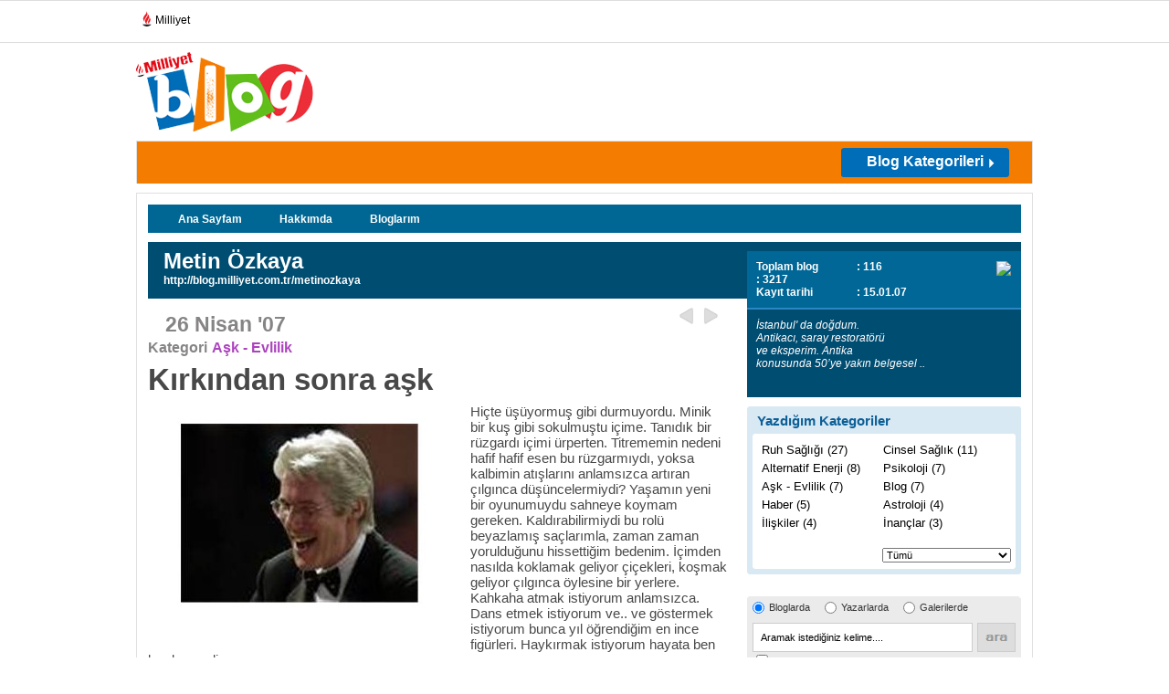

--- FILE ---
content_type: text/html; charset=utf-8
request_url: https://blog.milliyet.com.tr/kirkindan-sonra-ask/Blog/?BlogNo=37096
body_size: 12644
content:


<!DOCTYPE html PUBLIC "-//W3C//DTD XHTML 1.0 Transitional//EN" "http://www.w3.org/TR/xhtml1/DTD/xhtml1-transitional.dtd">
<html xmlns="http://www.w3.org/1999/xhtml">
<head><title>
	
	
         Kırkından sonra aşk / Aşk - Evlilik / Milliyet Blog
</title><meta name="viewport" content="width=device-width, initial-scale=1.0" /><meta property="fb:app_id" content="156065134776581" /><meta property="fb:admins" content="731822474" /><meta name="keywords" content="sevgi" /><meta name="description" content="Kırkından sonra aşk" /><meta http-equiv="Content-Type" content="text/html; charset=utf-8" /><meta http-equiv="Content-Language" content="tr" /><meta http-equiv="cache-control" content="no-cache" /><meta http-equiv="pragma" content="no-cache" /><meta http-equiv="ImageToolbar" content="false" /><meta name="revisit-after" content="1" /><meta http-equiv="X-UA-Compatible" content="IE=EmulateIE9" /><meta name="robots" content="ALL" /><meta name="Rating" content="General" /><meta name="Distribution" content="Global" /><meta name="Copyright" content="© 2010 Milliyet" /><meta name="Classification" content="Consumer" />
	
	




	<script type="text/javascript" async src="https://btloader.com/tag?o=5633512275181568&upapi=true"></script>
	
	<script async id="adservice_gpt_script" src="https://securepubads.g.doubleclick.net/tag/js/gpt.js"></script>
    <script async id="adservice_script" src="https://ad.medyanetads.com/adservice/adservice.js"></script>
    
	<script>
        var adServiceConfig = {
            isMobile: function () { return /iPhone|iPod|Windows Phone|Opera Mini|BlackBerry|webOS|Android.+Mobile/i.test(navigator.userAgent); },
            isIframe: function () { return window.location.href.indexOf("iframe") > 0 },
            isRefreshedHomePage: function () { return sessionStorage.getItem('homeUrl') === window.location.href },
            isHomePage: function () {
                var host = location.hostname === 'localhost' ? location.protocol + '//' + location.hostname + ':' + location.port + '/' : location.protocol + '//' + location.hostname + '/';
                return host === window.location.href;
            },
            isContentPage: function () { return 0 === 1; },
            prebidBidders: function () { return this.isMobile() ? 'https://ad.medyanetads.com/adservice/prebid/m_milliyet_com_tr.json' : 'https://ad.medyanetads.com/adservice/prebid/milliyet_com_tr.json'; },
            slotHeights: []
        };


		

        var adservice = adservice ||
        {
            targetings: [],
            adUnits: [],
            oopAdUnits: [],
            interactiveAdUnits: [],
            modules: ['prebid', 'adsByGoogle', 'interstitial', 'scroll', 'oneTrust'],
            prebidSettings: {
                bidders: adServiceConfig.prebidBidders()
            },
            oneTrustSettings: {
                domainScript: 'afab14be-0bc3-4b9a-b8b8-fe8f398b0940'
            }
        };

        adservice.targetings = [
            { "milliyet_kategori": "ml_blog" },
            { "keywords": "pagetype_other" },
            { "catlist": "c1_anasayfa,Cct_anasayfa,Cct_milliyet" },
            { "contentid": "1" },
            { "context": "anasayfa,milliyet" },
            { "AdServiceStatus": "true" }
        ];

        adservice.oopAdUnits.push({
            path: '/9927946,22425446936/milliyet_blog/diger/oop_2',
            divId: '9927946,22425446936/milliyet_blog/diger/oop_2',
        });

        adservice.oopAdUnits.push({
            path: '/9927946,22425446936/milliyet_blog/diger/oop_3',
            divId: '9927946,22425446936/milliyet_blog/diger/oop_3',
        });

        adservice.oopAdUnits.push({
            path: '/9927946,22425446936/milliyet_mobilsite/blog/320x50',
            divId: '9927946,22425446936/milliyet_mobilsite/blog/320x50',
        });

        adservice.oopAdUnits.push({
            path: '/9927946,22425446936/milliyet_mobilsite/blog/feed5_300x250',
            divId: '9927946,22425446936/milliyet_mobilsite/blog/feed5_300x250',
        });

        adservice.oopAdUnits.push({
            path: '/9927946,22425446936/milliyet_mobilsite/blog/feed4_300x250',
            divId: '9927946,22425446936/milliyet_mobilsite/blog/feed4_300x250',
        });

        adservice.oopAdUnits.push({
            path: '/9927946,22425446936/milliyet_mobilsite/blog/feed3_300x250',
            divId: '9927946,22425446936/milliyet_mobilsite/blog/feed3_300x250',
        });

        adservice.oopAdUnits.push({
            path: '/9927946,22425446936/milliyet_mobilsite/blog/feed2_300x250',
            divId: '9927946,22425446936/milliyet_mobilsite/blog/feed2_300x250',
        });

        adservice.oopAdUnits.push({
            path: '/9927946,22425446936/milliyet_mobilsite/blog/feed1_300x250',
            divId: '9927946,22425446936/milliyet_mobilsite/blog/feed1_300x250',
        });

        adservice.oopAdUnits.push({
            path: '/9927946,22425446936/milliyet_mobilsite/blog/oop2',
            divId: '9927946,22425446936/milliyet_mobilsite/blog/oop2',
        });

        adservice.oopAdUnits.push({
            path: '/9927946,22425446936/milliyet_mobilsite/blog/oop3',
            divId: '9927946,22425446936/milliyet_mobilsite/blog/oop3',
        });

        adservice.oopAdUnits.push({
            path: '/9927946,22425446936/milliyet_mobilsite/blog/intestitial_oop',
            divId: '9927946,22425446936/milliyet_mobilsite/blog/intestitial_oop',
        });

        adservice.oopAdUnits.push({
            path: '/9927946,22425446936/milliyet_mobilsite/blog/scroll_ad',
            divId: '9927946,22425446936/milliyet_mobilsite/blog/scroll_ad',
        });

        adservice.interactiveAdUnits.push({
            path: '/9927946,22425446936/milliyet_blog/diger/scroll_ad',
            size: JSON.parse('[300,250]'),
            divId: '9927946,22425446936/milliyet_blog/diger/scroll_ad',
            sizeMappings: JSON.parse('[]'),
            type: 'scroll'
        });

        adservice.adUnits.push({
            path: '/9927946,22425446936/milliyet_blog/diger/sidebar_300x250_1',
            size: JSON.parse('[300,250]'),
            divId: '9927946,22425446936/milliyet_blog/diger/sidebar_300x250_1',
            sizeMappings: JSON.parse('[]')
        });

        adservice.adUnits.push({
            path: '/9927946,22425446936/milliyet_blog/diger/header_728x90',
            size: JSON.parse('[[728,90],[940,90],[940,250],[970,90],[970,250],[990,90],[990,250],[1140,90],[1140,250]]'),
            divId: '9927946,22425446936/milliyet_blog/diger/header_728x90',
            sizeMappings: JSON.parse('[[[1200,100],[[728,90],[940,90],[940,250],[970,90],[970,250],[990,90],[990,250]]],[[992,100],[[728,90],[940,90],[940,250]]],[[730,100],[[728,90],[468,60]]],[[600,100],[[468,60]]],[[0,0],[]]]')
        });

        adservice.adUnits.push({
            path: '/9927946,22425446936/milliyet_blog/diger/sidebar_300x250_2',
            size: JSON.parse('[[300, 250],[300, 600]]'),
            divId: '9927946,22425446936/milliyet_blog/diger/sidebar_300x250_2',
            sizeMappings: JSON.parse('[]')
        });

        adservice.adUnits.push({
            path: '/9927946,22425446936/milliyet_blog/diger/pageskin_sol_120x600',
            size: JSON.parse('[[120, 600], [160, 600], [300, 600]]'),
            divId: '9927946,22425446936/milliyet_blog/diger/pageskin_sol_120x600',
            sizeMappings: JSON.parse('[[[1760, 100],[[300, 600], [120, 600]]],[[1340, 100],[[160, 600], [120, 600]]],[[1260, 100],[[120, 600]]],[[0, 0],[]]]')
        });

        adservice.adUnits.push({
            path: '/9927946,22425446936/milliyet_blog/diger/sag_120x600',
            size: JSON.parse('[[120, 600], [160, 600], [300, 600]]'),
            divId: '9927946,22425446936/milliyet_blog/diger/sag_120x600',
            sizeMappings: JSON.parse('[[[1760, 100],[[300, 600], [120, 600]]],[[1340, 100],[[160, 600], [120, 600]]],[[1260, 100],[[120, 600]]],[[0, 0],[]]]')
        });

        adservice.adUnits.push({
            path: '/9927946,22425446936/milliyet_blog/diger/footer_728x90',
            size: JSON.parse('[[728,90],[940,90],[940,250],[970,90],[970,250],[990,90],[990,250],[1140,90],[1140,250]]'),
            divId: '9927946,22425446936/milliyet_blog/diger/footer_728x90',
            sizeMappings: JSON.parse('[[[1200,100],[[728,90],[940,90],[940,250],[970,90],[970,250],[990,90],[990,250]]],[[992,100],[[728,90],[940,90],[940,250]]],[[730,100],[[728,90],[468,60]]],[[600,100],[[468,60]]],[[0,0],[]]]')
        });

        adservice.interactiveAdUnits.push({
            path: '/9927946,22425446936/milliyet_blog/diger/interstitial_oop',
            size: JSON.parse('[[800,600], "fluid"]'),
            divId: '9927946,22425446936/milliyet_blog/diger/interstitial_oop',
            sizeMappings: JSON.parse('[]'),
            type: 'interstitial'
        });

		

    </script>
	
	
	
	 
	
	
	
	
	
	<meta property="og:url" content="http://blog.milliyet.com.tr/kirkindan-sonra-ask/Blog/?BlogNo=37096" /><meta property="og:type" content="article"/><meta property="og:site_name" content="blog.milliyet.com.tr" /><meta property="og:title" content="Kırkından sonra aşk/Aşk - Evlilik/milliyet blog" /><meta property="og:image" content="http://iblog.milliyet.com.tr/imgroot/blogv7/Blog333/2011/09/11/58/37096-3-4-48e58.jpg" /><meta property="og:description" content="Hiçte üşüyormuş gibi durmuyordu. Minik bir kuş gibi sokulmuştu içime. Tanıdık bir rüzgardı içimi ürperten. Titrememin nedeni hafif hafif esen bu rüzgarmıydı,  yoksa kalbimin atışlarını anlamsızca artıran çılgınca düşüncelermiydi? Yaşamın yeni bir oyunumuydu sahneye koymam gereken. Kaldırabilirmiydi bu rolü beyazlamış saçlarımla,  zaman zaman yorulduğunu hissettiğim bedenim. İçimden nasılda koklamak geliyor çiçekleri,  koşmak geliyor çılgınca öylesine bir yerlere. Kahkaha atmak istiyorum anlamsız..."  /><meta name="google-site-verification" content="nNv3m85swTSXSqE19-CsBP6Df8SBPFYEnxu96Z_vRSc" /><link rel="stylesheet" type="text/css" href="/d/c/main.css?v=22" />
    <script language="javascript" type="text/javascript" src="https://blog.milliyet.com.tr/d/js/jquery.min1.4.2.js"></script>
    <script language="javascript" type="text/javascript" src="https://blog.milliyet.com.tr/d/js/jquery.timeago.js"></script>
    <script language="javascript" type="text/javascript" src="https://blog.milliyet.com.tr/d/js/functions.js"></script>
    <script language="javascript" type="text/javascript" src="https://blog.milliyet.com.tr/d/js/lazyLoad.js"></script>
    <script language="javascript" type="text/javascript" src="https://blog.milliyet.com.tr/d/js/FaceLib.js?v=5"></script>
    <script language="javascript" type="text/javascript" src="https://blog.milliyet.com.tr/d/js/FacebookBlog.js?v=6"></script>
    <link rel="stylesheet" type="text/css" href="/d/c/responsive.min.css?v=1" />
    
    <script language="javascript" type="text/javascript" src="https://blog.milliyet.com.tr/d/js/Blog.js?v=63"></script>
    <script src="https://blog.milliyet.com.tr/d/js/share.js?v=20100342" type="text/javascript"></script>
    <script type="text/javascript" src="https://blog.milliyet.com.tr/d/fckeditor/fckeditor.js"></script>

    <link href="/rss.xml" rel="alternate" title="Milliyet Blog" type="application/rss+xml" /><link rel="icon" href="/favicon.ico" type="image/x-icon" /><link rel="shortcut icon" href="/favicon.ico" type="image/x-icon" />
        		
		<script>var gacodes = [];</script>
		<script type="text/javascript">
<!--//--><![CDATA[//><!--
    var pp_gemius_identifier = 'nGiadgyTI94ojRE290RpB6QPTH56PEQRBOA58mJrgXL.S7';
    // lines below shouldn't be edited
    function gemius_pending(i) { window[i] = window[i] || function () { var x = window[i + '_pdata'] = window[i + '_pdata'] || []; x[x.length] = arguments; }; };
    gemius_pending('gemius_hit'); gemius_pending('gemius_event'); gemius_pending('pp_gemius_hit'); gemius_pending('pp_gemius_event');
    (function (d, t) {
        try {
            var gt = d.createElement(t), s = d.getElementsByTagName(t)[0], l = 'http' + ((location.protocol == 'https:') ? 's' : ''); gt.setAttribute('async', 'async');
            gt.setAttribute('defer', 'defer'); gt.src = l + '://gatr.hit.gemius.pl/xgemius.js'; s.parentNode.insertBefore(gt, s);
        } catch (e) { }
    })(document, 'script');
//--><!]]>
</script>
<!-- Facebook Pixel Code --> 
<script> 
    !function (f, b, e, v, n, t, s) {
        if (f.fbq) return; n = f.fbq = function () {
            n.callMethod ?
            n.callMethod.apply(n, arguments) : n.queue.push(arguments)
        }; if (!f._fbq) f._fbq = n;
        n.push = n; n.loaded = !0; n.version = '2.0'; n.queue = []; t = b.createElement(e); t.async = !0;
        t.src = v; s = b.getElementsByTagName(e)[0]; s.parentNode.insertBefore(t, s)
    }(window,
        document, 'script', 'https://connect.facebook.net/en_US/fbevents.js');

    fbq('init', '957866294278053');
    fbq('track', "PageView");</script> 
<noscript><img height="1" width="1" style="display:none" 
src="https://www.facebook.com/tr?id=957866294278053&ev=PageView&noscript=1" 
/></noscript> 
<!-- End Facebook Pixel Code --> 

<script type="text/javascript">
/* <![CDATA[ */
var google_conversion_id = 874726181;
var google_custom_params = window.google_tag_params;
var google_remarketing_only = true;
/* ]]> */
</script>
<script type="text/javascript" src="//www.googleadservices.com/pagead/conversion.js">
</script>
<noscript>
<div style="display:inline;">
<img height="1" width="1" style="border-style:none;" alt="" src="//googleads.g.doubleclick.net/pagead/viewthroughconversion/874726181/?value=0&amp;guid=ON&amp;script=0"/>
</div>
</noscript>

<script>
    dataLayer = [{"event": "PageView","brandName": "Blog","pageType": "Genel - Blog","pageName": "Genel"}];
</script>
    <!-- Google Tag Manager -->
<script>(function(w,d,s,l,i){w[l]=w[l]||[];w[l].push({'gtm.start':
new Date().getTime(),event:'gtm.js'});var f=d.getElementsByTagName(s)[0],
j=d.createElement(s),dl=l!='dataLayer'?'&l='+l:'';j.async=true;j.src=
'https://www.googletagmanager.com/gtm.js?id='+i+dl;f.parentNode.insertBefore(j,f);
})(window,document,'script','dataLayer','GTM-K2ZCFS3');</script>
<!-- End Google Tag Manager -->
</head>
<body id="_dBody">



	
	
		<div id="9927946,22425446936/milliyet_blog/diger/oop_2" style="position: fixed; top: 0; left: 0; width: 0; height: 0;" data-ad-height="1" data-ad-width="1"></div>

		<div id="9927946,22425446936/milliyet_blog/diger/oop_3" style="position: fixed; top: 0; left: 0; width: 0; height: 0;" data-ad-height="1" data-ad-width="1"></div>
		
		<div id="9927946,22425446936/milliyet_blog/diger/scroll_ad" data-device-type="desktop"></div>
		
		<div id="9927946,22425446936/milliyet_blog/diger/interstitial_oop" data-device-type="desktop"></div>

    	<div id="9927946,22425446936/milliyet_mobilsite/blog/oop2" style="position: fixed; top: 0; left: 0; width: 0; height: 0;" data-ad-height="1" data-ad-width="1" data-device-type="mobile"></div>

		<div id="9927946,22425446936/milliyet_mobilsite/blog/oop3" style="position: fixed; top: 0; left: 0; width: 0; height: 0;" data-ad-height="1" data-ad-width="1" data-device-type="mobile"></div>
		
		<div id="9927946,22425446936/milliyet_mobilsite/blog/scroll_ad" data-device-type="mobile"></div>
		
		<div id="9927946,22425446936/milliyet_mobilsite/blog/interstitial_oop" data-device-type="mobile"></div>
	
	











<script type="text/javascript">  (function(){  var a=document.getElementsByTagName('script')[0],  b=document.createElement('script');  b.async=!0;b.src='//cdn.dimml.io/dimml.js';  a.parentNode.insertBefore(b,a);  })();  </script>
<div id="fb-root"></div>
    <div id="_pageBody" class="pageContainer">
        
        
        <!-- Milliyet Raporu için gerekli -->
<script>       
gacodes.push(["blog","UA-3159771-2"]);
  (function(i,s,o,g,r,a,m){i['GoogleAnalyticsObject']=r;i[r]=i[r]||function(){
  (i[r].q=i[r].q||[]).push(arguments)},i[r].l=1*new Date();a=s.createElement(o),
  m=s.getElementsByTagName(o)[0];a.async=1;a.src=g;m.parentNode.insertBefore(a,m)
  })(window,document,'script','//www.google-analytics.com/analytics.js','ga');

//ga('create', 'UA-3159771-13', 'auto',{'name':'maincode'});
if(gacodes.length > 0){	for(i=0;i< gacodes.length;i++)	{ga('create', gacodes[i][1], 'auto',{'name':gacodes[i][0]});}}  
ga('maincode.send', 'pageview');
if(gacodes.length > 0){for(i=0;i< gacodes.length;i++){ga(gacodes[i][0]+'.send', 'pageview');}}
</script>

<script type="text/javascript">
  (function(i,s,o,g,r,a,m){i['GoogleAnalyticsObject']=r;i[r]=i[r]||function(){
  (i[r].q=i[r].q||[]).push(arguments)},i[r].l=1*new Date();a=s.createElement(o),
  m=s.getElementsByTagName(o)[0];a.async=1;a.src=g;m.parentNode.insertBefore(a,m)
  })(window,document,'script','//www.google-analytics.com/analytics.js','ga');

//ga('create', 'UA-3159771-59', 'auto',{'name':'maincodeMW'});
//ga('maincodeMW.send', 'pageview');
</script>






        <div id="_header" class="header" style="position:relative;z-index:3000;">
	
            
            
            
            
        
<!--Component ID : 151 -->
<!--Component Name : ~/XslSource/ParcaliPageSkin.xsl -->
<!--Component Order : 1 -->
<div style=" width:984px; margin:auto; position:fixed; display:block; clear:both">
  <div style="right:984px;position:absolute;top:50px;z-index:9999;" id="sol">
    <div id="9927946,22425446936/milliyet_blog/diger/pageskin_sol_120x600" data-device-type="desktop">
    </div>
  </div>
  <div style="left:984px;position:absolute;top:50px;z-index:9999;" id="sag">
    <div id="9927946,22425446936/milliyet_blog/diger/sag_120x600" data-device-type="desktop">
    </div>
  </div>
</div>

<!--Component ID : 101 -->
<!--Component Name : ~/XslSource/BlogCounter.xsl -->
<!--Component Order : 3 -->
<div id="CntDiv" style="display:none"></div><script>
      CallCounter("CntDiv",37096,1);
    </script>

<!--Component ID : 2 -->
<!--Component Name : ~/XslSource/HeaderLogoBanner.xsl -->
<!--Component Order : 10 -->
<script>
			function openpops(popupurl)
			{
			window.open(popupurl, '', 'width=750,height=820px');
			}
		</script>
<div class="lineTop">
  <ul class="flt_left">
    <li>
      <div class="hbr">
        <a href="https://www.milliyet.com.tr/" title="Milliyet.com.tr" target="_blank">
          <span>
          </span>Milliyet
						</a>
      </div>
    </li>
  </ul>
  <div class="clear">&nbsp;</div>
</div>
<div class="lineMiddle">
  <div class="nhLogo flt_left">
    <img width="194" height="87" align="right" alt="Blog" src="/d/i/body/logo.jpg" usemap="#Map">
  </div>
  <map id="Map" name="Map">
    <area alt="Mlliyet" href="https://www.milliyet.com.tr" coords="2,2,63,21" shape="rect" target="_blank">
    <area alt="Milliyet Blog" href="/" coords="2,21,194,85" shape="rect">
    <area alt="Milliyet Blog" href="/" coords="63,1,195,21" shape="rect">
  </map>
  <div class="banner728x90 flt_right">
    <div id="9927946,22425446936/milliyet_blog/diger/header_728x90" data-device-type="desktop">
    </div>
  </div>
  <div class="clear">&nbsp;</div>
</div>

<!--Component ID : 3 -->
<!--Component Name : ~/XslSource/HeaderBand.xsl -->
<!--Component Order : 10 -->
<input type="hidden" name="hcbid" value=""></input><input type="hidden" name="hcbstid" value=""></input><div class="lineBottom"><form name="topLogin"><input type="text" name="bloggerEmail" id="bloggerEmail" class="flt_left text" value="E-posta adresi" onclick="if(this.value==this.defaultValue)this.value='';$('#bloggerPassword').show();$('#fkPass').hide()" onblur="if(this.value=='')this.value=this.defaultValue;"></input><input type="password" name="bloggerPassword" id="bloggerPassword" class="flt_left text" style="display:none" onclick="if(this.value==this.defaultValue)this.value='';this.type='password'" onkeydown="if (event.keyCode==13)TrySignin();"></input><input type="text" class="flt_left text" value="Şifre" id="fkPass" onclick="$(this).hide();$('#bloggerPassword').show();$('#bloggerPassword').focus();" onkeydown="if (event.keyCode==13)TrySignin();"></input><input type="checkbox" name="bloggerRemember" id="bloggerRemember" class="flt_left checkbox"></input><label for="remember" class="flt_left remember">Beni Hatırla</label><input type="image" src="/d/i/body/input-giris-btn.jpg" class="flt_left formBtn" onclick="javascript:TrySignin();return false;"></input></form><a class="flt_left faceConnect" href="javascript:FConnectV2();"><img width="167" height="25" alt="Facebook Connect" src="/d/i/body/facebook-connect-btn.jpg"></img></a><div onmouseover="$('.kategorilerDropList').show();$('#dropBtn').addClass('kategorilerTumuBtnSelect')" onmouseout="$('.kategorilerDropList').hide();$('#dropBtn').removeClass('kategorilerTumuBtnSelect')"><a class="flt_right kategorilerTumuBtn" href="javascript:;" id="dropBtn"><strong>Blog Kategorileri</strong></a><div class="kategorilerDropList shadow" style="display:none"><ul class="catDList"></ul></div></div><div class="clear">&nbsp;</div><div id="9927946,22425446936/milliyet_mobilsite/blog/feed1_320x50" data-device-type="mobile"></div></div><div class="row"></div>

<!--Component ID : 118 -->
<!--Component Name : ~/XslSource/HeaderCategoryFiller.xsl -->
<!--Component Order : 20 -->
<script>
        var lihtml = '<li><a href="/tmp1">tmp2</a></li>';
        var lihtmls = '';
        
          lihtmls = lihtmls+lihtml.replace('tmp1','alisveris---moda/Kategori/?KategoriNo=2').replace('tmp2','Alışveriş - Moda');
        
          lihtmls = lihtmls+lihtml.replace('tmp1','astroloji/Kategori/?KategoriNo=3').replace('tmp2','Astroloji');
        
          lihtmls = lihtmls+lihtml.replace('tmp1','bebek---cocuk/Kategori/?KategoriNo=5').replace('tmp2','Bebek - Çocuk');
        
          lihtmls = lihtmls+lihtml.replace('tmp1','bilim/Kategori/?KategoriNo=102').replace('tmp2','Bilim');
        
          lihtmls = lihtmls+lihtml.replace('tmp1','blog-yazarlari-tartisiyor/Kategori/?KategoriNo=352').replace('tmp2','Blog yazarları tartışıyor!');
        
          lihtmls = lihtmls+lihtml.replace('tmp1','dogal-hayat---cevre/Kategori/?KategoriNo=6').replace('tmp2','Doğal Hayat / Çevre');
        
          lihtmls = lihtmls+lihtml.replace('tmp1','egitim/Kategori/?KategoriNo=7').replace('tmp2','Eğitim');
        
          lihtmls = lihtmls+lihtml.replace('tmp1','eglence---hobi/Kategori/?KategoriNo=8').replace('tmp2','Eğlence - Hobi');
        
          lihtmls = lihtmls+lihtml.replace('tmp1','ekonomi---finans/Kategori/?KategoriNo=11').replace('tmp2','Ekonomi - Finans');
        
          lihtmls = lihtmls+lihtml.replace('tmp1','emlak/Kategori/?KategoriNo=52').replace('tmp2','Emlak');
        
          lihtmls = lihtmls+lihtml.replace('tmp1','futurizm/Kategori/?KategoriNo=345').replace('tmp2','Futurizm');
        
          lihtmls = lihtmls+lihtml.replace('tmp1','gezi---tatil/Kategori/?KategoriNo=12').replace('tmp2','Gezi - Tatil');
        
          lihtmls = lihtmls+lihtml.replace('tmp1','gundelik-yasam/Kategori/?KategoriNo=199').replace('tmp2','Gündelik Yaşam');
        
          lihtmls = lihtmls+lihtml.replace('tmp1','haber/Kategori/?KategoriNo=13').replace('tmp2','Haber');
        
          lihtmls = lihtmls+lihtml.replace('tmp1','iliskiler/Kategori/?KategoriNo=281').replace('tmp2','İlişkiler');
        
          lihtmls = lihtmls+lihtml.replace('tmp1','is-yasami---kariyer/Kategori/?KategoriNo=16').replace('tmp2','İş Yaşamı - Kariyer');
        
          lihtmls = lihtmls+lihtml.replace('tmp1','kent-yasami/Kategori/?KategoriNo=18').replace('tmp2','Kent Yaşamı ');
        
          lihtmls = lihtmls+lihtml.replace('tmp1','kultur---sanat/Kategori/?KategoriNo=19').replace('tmp2','Kültür - Sanat');
        
          lihtmls = lihtmls+lihtml.replace('tmp1','otomobil/Kategori/?KategoriNo=23').replace('tmp2','Otomobil');
        
          lihtmls = lihtmls+lihtml.replace('tmp1','ozel-gunler/Kategori/?KategoriNo=260').replace('tmp2','Özel Günler');
        
          lihtmls = lihtmls+lihtml.replace('tmp1','saglikli-yasam/Kategori/?KategoriNo=25').replace('tmp2','Sağlıklı Yaşam');
        
          lihtmls = lihtmls+lihtml.replace('tmp1','sektorler/Kategori/?KategoriNo=240').replace('tmp2','Sektörler');
        
          lihtmls = lihtmls+lihtml.replace('tmp1','sivil-toplum/Kategori/?KategoriNo=142').replace('tmp2','Sivil Toplum');
        
          lihtmls = lihtmls+lihtml.replace('tmp1','soylesi/Kategori/?KategoriNo=349').replace('tmp2','Söyleşi');
        
          lihtmls = lihtmls+lihtml.replace('tmp1','spor/Kategori/?KategoriNo=27').replace('tmp2','Spor');
        
          lihtmls = lihtmls+lihtml.replace('tmp1','teknoloji/Kategori/?KategoriNo=4').replace('tmp2','Teknoloji');
        
          lihtmls = lihtmls+lihtml.replace('tmp1','universitelinin-sesi/Kategori/?KategoriNo=211').replace('tmp2','Üniversitelinin Sesi');
        
          lihtmls = lihtmls+lihtml.replace('tmp1','yemek---mutfak/Kategori/?KategoriNo=28').replace('tmp2','Yemek - Mutfak');
        
        $('.catDList').html(lihtmls);
      </script>

</div>
        <div id="_content" class="content" style="position:relative;z-index:105;">
	
            
            
            
            
            
            
            
            <div id="_middle_content_bottom" class="innerContent innerContent2">
		
                <div id="_middle_content_bottom_child1">
			
                    
                    
                
<!--Component ID : 82 -->
<!--Component Name : ~/XslSource/BloggerMenu.xsl -->
<!--Component Order : 5 -->
<div class="row"><div class="blogDetayMenu" id="bloggerul"><ul><li><a href="/metin-ozkaya/Blogger/?UyeNo=359436">Ana Sayfam</a></li><li><a href="/BloggerHakkinda/?UyeNo=359436">Hakkımda</a></li><li><a href="/BloggerBloglar/?UyeNo=359436" id="blgs">Bloglarım</a></li></ul><div class="clear">&nbsp;</div></div><script>
          var aType = 'BlogDetay/';
          $('#bloggerul li a').each(function () {
          
          if($(this).attr('href').indexOf(aType)!=-1)
          $(this).addClass('selected');
          });
          if(aType=='BloggerBloglarOkunma/'||aType=='BloggerBloglarYorum/'||aType=='BloggerBloglar/')
          $('#blgs').addClass('selected');
        </script></div>

		</div>
                <div id="_middle_content_bottom_child2" class="colA">
			
                
<!--Component ID : 23 -->
<!--Component Name : ~/XslSource/BlogHeader.xsl -->
<!--Component Order : 10 -->
<div class="row"><div class="blogerBaslik curvedNoBottom"><span class="radiusTrick">&nbsp;</span><h4>Metin Özkaya</h4><a href="/metinozkaya">http://blog.milliyet.com.tr/metinozkaya</a></div></div>
<!--Component ID : 243 --><!--Title:ResponseCode||Could not find file 'C:\inetpub\wwwroot\XslSource\Response.xsl'.-->
<!--Component ID : 24 -->
<!--Component Name : ~/XslSource/BlogDetail.xsl -->
<!--Component Order : 20 -->
<style>
      .Blogkeyword
      {
      color:#AC43BE !important;
      }
    </style><div class="row"><div class="bloggerYazi"><div class="topLine"><div class="tarih"><h4>26 Nisan '07</h4></div><ul><li><a href="/blog-yazarlarimizin-reyting-avi/Blog/?BlogNo=35455" title="Blog yazarlarımızın reyting avı">Geri</a></li><li><a href="/birlesin/Blog/?BlogNo=37918" title="Birleşin" class="next">ileri</a></li></ul><div class="clear">&nbsp;</div></div><div class="yaziDetay detailClass"><dl class="left"><dt>Kategori</dt><dd><a href="/ask---evlilik/Kategori/?KategoriNo=34"><strong>Aşk - Evlilik</strong></a></dd></dl><div class="clear">&nbsp;</div><h1>Kırkından sonra aşk</h1><div class="details"><div class="makaleImg"><img width="333" height="240" alt="Kırkından sonra aşk" src="https://iblog.milliyet.com.tr/imgroot/blogv7/Blog333/2011/09/11/58/37096-3-4-48e58.jpg" oncontextmenu="return false;"></img><div class="clear">&nbsp;</div><p></p></div><div id="BlogDetail"><p>Hiçte üşüyormuş gibi durmuyordu. Minik bir kuş gibi sokulmuştu içime. Tanıdık bir rüzgardı içimi ürperten. Titrememin nedeni hafif hafif esen bu rüzgarmıydı,  yoksa kalbimin atışlarını anlamsızca artıran çılgınca düşüncelermiydi? Yaşamın yeni bir oyunumuydu sahneye koymam gereken. Kaldırabilirmiydi bu rolü beyazlamış saçlarımla,  zaman zaman yorulduğunu hissettiğim bedenim. İçimden nasılda koklamak geliyor çiçekleri,  koşmak geliyor çılgınca öylesine bir yerlere. Kahkaha atmak istiyorum anlamsızca. Dans etmek istiyorum ve.. ve göstermek istiyorum bunca yıl öğrendiğim en ince figürleri. Haykırmak istiyorum hayata ben burdayım diye. </p><p>İçimin bir yerlerinde boş bırakılmış sayfalar var sanki yaşanmamış. Onun fotoğrafındaki gülümseyişinde,  belki yazdığı bir kaç kelimede yada hiç gidilmemiş bir şehrin sahilinde. Sanki acilen yaşanması gereken bir aşk hikayesi var aklımın bir köşesinde. Yıllardır anladığım hatta ezbere su gibi içtiğim bir sevginin anlatılması lazım sevgiliye. Giden bir trenin arkasından dökecek gözyaşları için vaktim yok artık. Onu büyük bir sabırla bekleyecek zamanların son mevsiminde olduğumu biliyorum artık. </p><p>Peki içimdeki korkunun anlamı ne öyleyse. Zaten kaybedeceğim ne varki yaşamın son aşk sahnesinde? Oynadığım bütün rollerin tecrübesiyle,  hangi acemi genç su dökebilir elime. Sayfalarca yazıdan daha etkili sözlerim,  onlarca aşk hikayesi anlatır bir bakışta gözlerim. Evet evet ona hemen söylemeliyim onu çok sevdiğimi. Neden zorlanıyorum sanki bu kadar. Nerede kaldı biraz evvel övündüğüm tecrübelerim. Aşkların en güzelini yaşatırım aslında,  az hatalı,  hayal kırıklığı yüzdesi sıfır..</p><p>Çok yaşlıda sayılmam. Kırk yaşları insanın en güzel yaşlarıdır derler. Ama bir laf daha vardır. Kırkından sonra azanı teneşir paklar diye. Yok canım ne alakası var. Azmak falan diye. Benimkisi çok romantik ve şiir gibi olacak. Evet galiba aşık oldum. Şu anda ona sımsıkı sarılıyorum. Ama hiçte üşümüş gibi durmuyor. Minik bir kuş gibi sokulmuş içime. Tanıdık bir rüzgar olmalı içimi ürperten. Titrememin nedeni hafif hafif esen rüzgarmı acaba. Hayır hayır galiba üşüyorum. Evet evet ben üşüyorum. Ben kırk yaşlarındayım. Galiba artık yaşlanıyorum. Yaşlanıyorum ama yinede aşık olmak istiyorum. Bu son perdeyi çılgınca oynamak istiyorum. </p><p>Metin Özkaya</p></div><div class="clear">&nbsp;</div><div id="Gad-8"><script type="text/javascript">



                  if(!isInTurkey)
                  {

                  googletag.cmd.push(function() { googletag.display('Gad-8'); });

                  }
                  if(isInTurkey)
                  {
                  googletag.display('Gad-8');
                  }
                </script></div></div><script>
              ClearLinks();
            </script><div class="makaleSubLines"><div class="clear">&nbsp;</div><div class="blogNavigasyon curvedNoTop"><ul><li class="prev"><a href="/blog-yazarlarimizin-reyting-avi/Blog/?BlogNo=35455" title="Blog yazarlarımızın reyting avı">yazarın önceki bloğu</a></li><li class="next"><a href="/birlesin/Blog/?BlogNo=37918" title="Birleşin">yazarın sonraki bloğu</a></li></ul><div class="clear">&nbsp;</div></div><div class="kategoriNavigasyon"><ul><li class="prev"><a href="/yakamozlar/Blog/?BlogNo=37080">bu kategorideki önceki blog</a></li><li class="next"><a href="/evde-mi-kaldim--iste-mi-/Blog/?BlogNo=37105">bu kategorideki sonraki blog</a></li></ul><a href="/yuzugumu-geri-istiyorum-/Blog/?BlogNo=117163" class="randomBlog"><strong>kategoriden rastgele blog getir</strong></a><div class="clear">&nbsp;</div></div></div></div></div></div><script>
        window.opener=null;
        ClickCode();
      </script>

		</div>
                <div id="_middle_content_bottom_child3" class="colB">
			
                
<!--Component ID : 26 -->
<!--Component Name : ~/XslSource/BloggerInfo.xsl -->
<!--Component Order : 10 -->
<script>
        $(document).ready(function () {$('#srcBloggerID').val(359436);
        $('#divBloggerID').show();
        });
      </script><div class="row"><div class="bloggerDetails curvedJustLeft"><div class="details"><div class="infos curvedNoBottom"><dl><dt>Toplam blog </dt><dd>
                    : 116</dd><dd>
                    : 3217</dd><dt>Kayıt tarihi</dt><dd>
                  : 15.01.07</dd></dl><div class="clear">&nbsp;</div></div><div class="avatar"><a href="/metin-ozkaya/Blogger/?UyeNo=359436"><img src="https://iblog.milliyet.com.tr/ashx/BrImage.ashx?BloggerID=359436&amp;format=2"></img></a></div><div class="innerCont"><div class="blank">&nbsp;</div><p><em>İstanbul' da doğdum. Antikacı, saray restoratörü ve eksperim. Antika konusunda 50’ye yakın belgesel ..</em></p><div class="clear">&nbsp;</div></div><div class="buttons"><div class="clear">&nbsp;</div></div><div class="clear">&nbsp;</div></div></div><div class="clear10px">&nbsp;</div><div class="sonKonular"><div class="box"><div class="title"><a href="#"><h4>Yazdığım Kategoriler</h4></a></div><div class="box"><ul><li><a href="/BloggerBloglar/?UyeNo=359436&amp;KategoriNo=62">Ruh Sağlığı
                          (27)
                      </a></li><li><a href="/BloggerBloglar/?UyeNo=359436&amp;KategoriNo=63">Cinsel Sağlık
                          (11)
                      </a></li><li><a href="/BloggerBloglar/?UyeNo=359436&amp;KategoriNo=159">Alternatif Enerji
                          (8)
                      </a></li><li><a href="/BloggerBloglar/?UyeNo=359436&amp;KategoriNo=105">Psikoloji
                          (7)
                      </a></li><li><a href="/BloggerBloglar/?UyeNo=359436&amp;KategoriNo=34">Aşk - Evlilik
                          (7)
                      </a></li><li><a href="/BloggerBloglar/?UyeNo=359436&amp;KategoriNo=279">Blog
                          (7)
                      </a></li><li><a href="/BloggerBloglar/?UyeNo=359436&amp;KategoriNo=13">Haber
                          (5)
                      </a></li><li><a href="/BloggerBloglar/?UyeNo=359436&amp;KategoriNo=3">Astroloji
                          (4)
                      </a></li><li><a href="/BloggerBloglar/?UyeNo=359436&amp;KategoriNo=281">İlişkiler
                          (4)
                      </a></li><li><a href="/BloggerBloglar/?UyeNo=359436&amp;KategoriNo=288">İnançlar
                          (3)
                      </a></li></ul><select class="flt_right" onchange="document.location=this.options[this.selectedIndex].value" style=""><option>Tümü</option><option value="/BloggerBloglar/?UyeNo=359436&amp;KategoriNo=62">Ruh Sağlığı(27)
                    </option><option value="/BloggerBloglar/?UyeNo=359436&amp;KategoriNo=63">Cinsel Sağlık(11)
                    </option><option value="/BloggerBloglar/?UyeNo=359436&amp;KategoriNo=159">Alternatif Enerji(8)
                    </option><option value="/BloggerBloglar/?UyeNo=359436&amp;KategoriNo=105">Psikoloji(7)
                    </option><option value="/BloggerBloglar/?UyeNo=359436&amp;KategoriNo=34">Aşk - Evlilik(7)
                    </option><option value="/BloggerBloglar/?UyeNo=359436&amp;KategoriNo=279">Blog(7)
                    </option><option value="/BloggerBloglar/?UyeNo=359436&amp;KategoriNo=13">Haber(5)
                    </option><option value="/BloggerBloglar/?UyeNo=359436&amp;KategoriNo=3">Astroloji(4)
                    </option><option value="/BloggerBloglar/?UyeNo=359436&amp;KategoriNo=281">İlişkiler(4)
                    </option><option value="/BloggerBloglar/?UyeNo=359436&amp;KategoriNo=288">İnançlar(3)
                    </option><option value="/BloggerBloglar/?UyeNo=359436&amp;KategoriNo=19">Kültür - Sanat(3)
                    </option><option value="/BloggerBloglar/?UyeNo=359436&amp;KategoriNo=25">Sağlıklı Yaşam(2)
                    </option><option value="/BloggerBloglar/?UyeNo=359436&amp;KategoriNo=285">Siyaset(2)
                    </option><option value="/BloggerBloglar/?UyeNo=359436&amp;KategoriNo=286">Gelenekler(2)
                    </option><option value="/BloggerBloglar/?UyeNo=359436&amp;KategoriNo=239">Kişisel Gelişim(2)
                    </option><option value="/BloggerBloglar/?UyeNo=359436&amp;KategoriNo=241">Basın Yayın / Medya(2)
                    </option><option value="/BloggerBloglar/?UyeNo=359436&amp;KategoriNo=265">Dünya Kadınlar Günü(2)
                    </option><option value="/BloggerBloglar/?UyeNo=359436&amp;KategoriNo=268">Sevgililer Günü(2)
                    </option><option value="/BloggerBloglar/?UyeNo=359436&amp;KategoriNo=274">Ben Bildiriyorum(2)
                    </option><option value="/BloggerBloglar/?UyeNo=359436&amp;KategoriNo=308">Rüyalar(1)
                    </option><option value="/BloggerBloglar/?UyeNo=359436&amp;KategoriNo=311">Güncel(1)
                    </option><option value="/BloggerBloglar/?UyeNo=359436&amp;KategoriNo=312">Magazin(1)
                    </option><option value="/BloggerBloglar/?UyeNo=359436&amp;KategoriNo=27">Spor(1)
                    </option><option value="/BloggerBloglar/?UyeNo=359436&amp;KategoriNo=6">Doğal Hayat / Çevre(1)
                    </option><option value="/BloggerBloglar/?UyeNo=359436&amp;KategoriNo=38">Müzik(1)
                    </option><option value="/BloggerBloglar/?UyeNo=359436&amp;KategoriNo=44">Futbol(1)
                    </option><option value="/BloggerBloglar/?UyeNo=359436&amp;KategoriNo=115">Tarih(1)
                    </option><option value="/BloggerBloglar/?UyeNo=359436&amp;KategoriNo=152">Çocuk Sağlığı(1)
                    </option><option value="/BloggerBloglar/?UyeNo=359436&amp;KategoriNo=174">El Sanatları(1)
                    </option><option value="/BloggerBloglar/?UyeNo=359436&amp;KategoriNo=213">Genel Sağlık(1)
                    </option><option value="/BloggerBloglar/?UyeNo=359436&amp;KategoriNo=69">Küresel Isınma(1)
                    </option><option value="/BloggerBloglar/?UyeNo=359436&amp;KategoriNo=75">Doğal Hayat(1)
                    </option><option value="/BloggerBloglar/?UyeNo=359436&amp;KategoriNo=103">Felsefe(1)
                    </option></select><div class="clear">&nbsp;</div></div><div class="boxB"></div></div><div class="boxB"></div></div></div>

<!--Component ID : 5 -->
<!--Component Name : ~/XslSource/CommonSearch.xsl -->
<!--Component Order : 15 -->
<div><div class="row"><div id="9927946,22425446936/milliyet_blog/diger/sidebar_300x250_1" data-device-type="desktop"></div><br /><form method="post" action="/AramaBlog/" name="frmSearch"><div class="searchRight"><div class="box"><input type="radio" id="blog" class="radio" name="nerede" value="/AramaBlog/" onclick="PrepareSearch2(this)" checked="checked"></input><label for="blog">Bloglarda</label><input type="radio" id="yazar" class="radio" name="nerede" value="/AramaBlogger/?CountryId=-1" onclick="PrepareSearch2(this)"></input><label for="yazar">Yazarlarda</label><input type="radio" id="galeri" class="radio" name="nerede" value="/AramaGaleri/" onclick="PrepareSearch2(this)"></input><label for="galeri" class="last">Galerilerde</label><div class="clear"></div><div class="searchbox-container"><input type="text" class="searchBoxInput flt_left" name="search" id="isearch" onblur="if(this.value=='') this.value=this.defaultValue " onfocus="if(this.value==this.defaultValue) this.value=''" value="Aramak istediğiniz kelime...." onkeydown="if(event.keyCode==13)if(SearchOK())return true; else return false;"></input><input type="submit" class="searchBoxSubmit flt_left" value="" onclick="return SearchOK()" style="background-color:transparent;background-image: url(/d/i/body/btnAra.png);"></input></div><input type="hidden" id="srcBloggerID"></input><input type="hidden" name="BloggerID" id="elmBloggerID"></input><div class="clear">&nbsp;</div><span id="divBloggerID" style="display:none"><input type="checkbox" name="chkBlogger" id="chkBlogger" onchange="if(this.checked)$('#elmBloggerID').val($('#srcBloggerID').val());else $('#elmBloggerID').val('');"> Sadece bu yazarın bloglarında ara</input></span></div><div class="boxB"></div></div><script>
						function PrepareSearch(sender){
						document.frmSearch.action=sender.options[sender.selectedIndex].value;
						
							if(sender.options[sender.selectedIndex].value=="/AramaBlogger/")
							{
							$("#divBloggerID").hide();
							}
							else
							{
							$("#divBloggerID").show();
							}
						
						}
						function PrepareSearch2(sender){
						document.frmSearch.action=sender.value;
						
							if(sender.value=="/AramaBlogger/")
							{
							$("#divBloggerID").hide();
							}
							else
							{
							$("#divBloggerID").show();
							}
						
						}

						function SearchOK()
						{
						if($('#isearch').val()!=$('#isearch')[0].defaultValue && $('#isearch').val().length>2)
						{
						return true;
						}
						else
						{
						alert('Arama yapmak için en az 3 harf girmelisiniz');
						return false;
						} }
						</script></form></div></div>

<!--Component ID : 100 -->
<!--Component Name : ~/XslSource/BloggerCounter.xsl -->
<!--Component Order : 20 -->
<div id="CntDiv2" style="display:none"></div><script>
        CallCounter("CntDiv2",359436,6);
      </script>

<!--Component ID : 125 -->
<!--Component Name : ~/XslSource/CommonLatestBloggerBlogBox.xsl -->
<!--Component Order : 25 -->


<!--Component ID : 117 -->
<!--Component Name : ~/XslSource/BloggerTheme.xsl -->
<!--Component Order : 30 -->


<!--Component ID : 27 -->
<!--Component Name : ~/XslSource/BloggerAlbums.xsl -->
<!--Component Order : 40 -->


<!--Component ID : 30 -->
<!--Component Name : ~/XslSource/BloggerSchedule.xsl -->
<!--Component Order : 45 -->


<!--Component ID : 28 -->
<!--Component Name : ~/XslSource/BloggerActivity.xsl -->
<!--Component Order : 47 -->


<!--Component ID : 33 -->
<!--Component Name : ~/XslSource/BloggerRecommends.xsl -->
<!--Component Order : 60 -->
<div id="9927946,22425446936/milliyet_blog/diger/sidebar_300x250_2" data-device-type="desktop"></div>

<!--Component ID : 35 -->
<!--Component Name : ~/XslSource/BloggerTwitter.xsl -->
<!--Component Order : 70 -->


		</div>
                <div id="_middle_content_bottom_child4" class="clear">
			
                    
                
		</div>
                
            
	</div>
            
            
            
            
        
</div>
        <div id="_footer" class="footer" style="position:relative;z-index:105;">
	
            
            
            
            
            
            
            
            
            
            
            
            
        
<!--Component ID : 9 -->
<!--Component Name : ~/XslSource/Footer.xsl -->
<!--Component Order : 10 -->
<div class="footer"><br /><div id="9927946,22425446936/milliyet_blog/diger/footer_728x90" data-device-type="desktop"></div><div class="footerUst"><ul class="fLeft"><li><a href="/" title="Anasayfa">Anasayfa</a>|
					</li><li><a title="Bize Ulaşın" href="mailto:blog@milliyet.com.tr">Bize Ulaşın</a>|
					</li><li><a title="Kullanım Koşulları" href="/KullanimKosullari/" class="last">Kullanım Koşulları</a></li></ul><a class="up" href="#">Yukarı</a><div class="clear">&nbsp;</div><strong id="fyear">&copy; Milliyet Blog Copyright
				</strong><label>
					İnternet baskısında yer alan tüm metin, resim ve içeriğin hakları milliyet.com.tr'ye aittir. Milliyet Blog kullanıcıları ve üyeleri, üçüncü kişilerin telif hakkı sahibi bulunduğu her türlü fikri eser, fotoğraf, resim vb. materyal ve ürünleri kullanamazlar. Blog kullanıcı ve yazarlarının, üçüncü kişilerin telif hakkı sahibi olduğu yazı, resim vb. ürünleri kullanması durumunda, her türlü hukuki ve cezai sorumluluk kendilerine aittir.
				</label><div class="clear">&nbsp;</div><script>
					$('#fyear').html($('#fyear').html()+' '+(new Date).getFullYear() );
				</script></div></div>

<!--Component ID : 241 -->
<!--Component Name : ~/XslSource/StickyBottomWidget.xsl -->
<!--Component Order : 100 -->


</div>
    </div>
    
  
<script>
  window.fbAsyncInit = function() {
    FB.init({
      appId      : '156065134776581',
      xfbml      : true,
      version    : 'v2.5'
    });
  };

  (function(d, s, id) {
              var js, fjs = d.getElementsByTagName(s)[0];
              if (d.getElementById(id)) return;
              js = d.createElement(s); js.id = id;
              js.src = "//connect.facebook.net/tr_TR/sdk.js#xfbml=1&version=v2.4&appId=156065134776581";
              fjs.parentNode.insertBefore(js, fjs);
              }(document, 'script', 'facebook-jssdk'));

</script>


     <!--div id="Gemius_1_DivGemius">
        <script type='text/javascript'>
            var gemius_localdesc = 'Main page';
            var gemius_identifier = new String('bO3r2ZvKCOL_QVwL8EFIjPWprfeF.U_57xlLa0d6QjD.w7');
        </script>
        <script type="text/javascript" src="http://www.milliyet.com.tr/D/j/2/xgemius.js"></script>
     </div-->
     <script type="text/javascript">
         (function () {
             var a = document.getElementsByTagName('script')[0],
                 b = document.createElement('script');
             b.async = !0; b.src = '//cdn.dimml.io/dimml.js';
             a.parentNode.insertBefore(b, a);
         })();
     </script>

</body>
</html>

--- FILE ---
content_type: text/html; charset=utf-8
request_url: https://www.google.com/recaptcha/api2/aframe
body_size: 258
content:
<!DOCTYPE HTML><html><head><meta http-equiv="content-type" content="text/html; charset=UTF-8"></head><body><script nonce="p9xQqxG1Upl9P9AmicfxYA">/** Anti-fraud and anti-abuse applications only. See google.com/recaptcha */ try{var clients={'sodar':'https://pagead2.googlesyndication.com/pagead/sodar?'};window.addEventListener("message",function(a){try{if(a.source===window.parent){var b=JSON.parse(a.data);var c=clients[b['id']];if(c){var d=document.createElement('img');d.src=c+b['params']+'&rc='+(localStorage.getItem("rc::a")?sessionStorage.getItem("rc::b"):"");window.document.body.appendChild(d);sessionStorage.setItem("rc::e",parseInt(sessionStorage.getItem("rc::e")||0)+1);localStorage.setItem("rc::h",'1768640474999');}}}catch(b){}});window.parent.postMessage("_grecaptcha_ready", "*");}catch(b){}</script></body></html>

--- FILE ---
content_type: text/css
request_url: https://blog.milliyet.com.tr/d/c/main.css?v=22
body_size: 28031
content:
html, body, div, span, applet, object, iframe, h1, h2, h3, h4, h5, h6, p, blockquote, pre, a, abbr, acronym, address, big, cite, code, del, dfn, font, img, ins, kbd, q, s, samp, small, strike, sub, sup, tt, var, dl, dt, dd, ol, ul, li, fieldset, form, label, legend, table, caption, tbody, tfoot, thead, tr, th, td { margin: 0; padding: 0; border: 0; outline: 0; font-weight: inherit; font-style: inherit; font-family: inherit; vertical-align: baseline; font:normal 12px Arial, Helvetica, sans-serif; list-style:none; }
/* links*/
a { color:#000; text-decoration:none; font:Arial, Helvetica, sans-serif; cursor:pointer!important; }
a:hover { text-decoration:underline; }
/* remember to define focus styles! */
:focus { outline: 0; }
body { line-height:1; color:black; font:normal 12px Arial, Helvetica, sans-serif; background:#fff url(../i/body/new-body-bg.jpg) left top repeat-x; min-width: 375px;}
input, select { font-size:11px; }
/* tables still need 'cellspacing="0"' in the markup */
table { border-collapse: separate; border-spacing: 0; }
caption, th, td { text-align: left; font-weight: normal; }
blockquote:before, blockquote:after, q:before, q:after { content: ""; }
blockquote, q { quotes: "" ""; }
/* text alingment */
.alingRight { text-align:right; }
.alingLeft { text-align:left; }
/* clear */
.clear { clear:both; font-size:1px; height:0; overflow:hidden; line-height:0; }
.clear5px { clear:both; font-size:1px; height:5px; overflow:hidden; line-height:0; }
.clear10px { clear:both; font-size:1px; height:10px; overflow:hidden; line-height:0; }
/* clearfix */
.clearfix:after { content: "."; display: block; clear: both; visibility: hidden; line-height: 0; height: 0; }
.clearfix { display: inline-block; }
html[xmlns] .clearfix { display: block; }
* html .clearfix { height: 1%; }
/* ezici classlar */
.noMargin { margin:0!important; }
.noPadding { padding:0!important; }
.noBorder { border:none!important; }
.flt_left { float:left!important; }
.flt_right { float:right!important; }
.pageContainer { width:982px; margin:0 auto; padding:0 0 30px 0; }
.colA { float:left; width:635px; margin:0 8px 0 0; }
.colB { float:right; width:300px; }
.greenBg { background:#6EB935!important;}
.top.greenBg h4 { color:#ffffff!important;}
.row { margin:0 0 10px 0; display:inline-block; width:100%;}
address a { color:#61be1a; font-size:12px; }
.address { color:#61be1a !important; font-size:12px; }
span.tarih { font-weight:bold; font-size:11px; color:#c3c3c3; }
.enSonYorumlananlar span.comment { background:url(../i/body/ico_comment.jpg) left top no-repeat; display:inline-block; padding:0 0 0 30px; margin:0 0 0 10px; font-size:11px; font-weight:bold; color:#9b9b9b;float:right;} 
input.blueBtn { background:#006db8; width:64px!important; margin:0!important; text-align:center; font-size:17px!important; font-weight:bold!important; color:#FFF!important; border:none!important; cursor:pointer; }
input.ie6Curved { font-size:12px!important; }
strong.onay { color:#0C0; }
strong.red { color:#cc0000; }
.picUp { display:inline-block; text-indent:-9999px; width:16px; height:16px; background:url(../i/admin/yukari.png) left top no-repeat; margin:0 5px;}
.picUp:hover { background:url(../i/admin/yukari_h.png) left top no-repeat;}
.picDown {display:inline-block; text-indent:-9999px;width:16px; height:16px;background:url(../i/admin/asagi.png) left top no-repeat;margin:0 5px;}
.picDown:hover {background:url(../i/admin/yukari_h.png) left top no-repeat;background:url(../i/admin/asagi_h.png) left top no-repeat;}
.picSet {display:inline-block; text-indent:-9999px;background:url(../i/admin/btn-ana-resim-yap-2.jpg) left top no-repeat; width:145px; height:22px;margin:0 5px;}
.picDel {display:inline-block; text-indent:-9999px;background:url(../i/admin/ico_delete.jpg) left top no-repeat; width:145px; height:22px;margin:0 5px;}
.aciklamaTA { width:335px; margin:5px 10px 0 0px; font-size:11px; font-family:Arial, Helvetica, sans-serif; float:left;}
input.guncelleBtn { float:left!important; width:55px!important; margin:13px 0 0 0;}
/*------------\Header/-------------*/
.header { padding:7px 0 0 0; }
.header .logo { float:left; width:202px; margin:0 50px 0 0; }
.header .banner { float:right; width:728px; height:90px; }
.header .uyeBant { margin:20px 0 0 0; zoom:100%;}
.header .uyeBant.loggedIn { margin:10px 0 0 0;}
.header .uyeBant .loginCont { float:left; width:350px; margin:0 15px 0 0; }
.header .uyeBant .loginCont h6 { float:left; width:80px; font-size:14px; color:#FFF; font-weight:bold; padding:6px 0 0 0; }
.header .uyeBant .loginCont h6.logged { width:275px; font-weight:normal; }
.header .uyeBant .loginCont input { float:left; width:85px; margin:2px 6px 0 0; border:1px solid #be7120; padding:4px; font-size:11px; color:#484848; }
.header .uyeBant .loginCont input.blueBtn { padding:2px;}
.header .uyeBant .loginCont input.remember { width:15px; margin:0 3px 0 80px;padding:0; height:15px; }
.header .uyeBant .loginCont label.remember { color:#904900; font-size:11px; font-weight:bold;}
.header .uyeBant .loginLinks { float:left; width:160px; }
.header .uyeBant .loginLinks li a { font-size:12px; font-weight:bold; color:#FFF; }
.header .uyeBant .yazarCount { float:left; width:105px; padding:1px 0 0 0; }
.header .uyeBant .yazarCount h5 { color:#FFF; font-size:12px; }
.header .uyeBant .yazarCount h5 strong { font-size:18px; }
.header .uyeBant a.tumKategori { background:#ff9900; display:block; text-align:center; width:147px; height:22px; float:left; font-size:14px; font-weight:bold; color:#7f4d00; margin:3px 35px 0 0; padding:4px 0 0 0; }
.header .uyeBant .socialIcons { float:left; width:167px;  }
.header .uyeBant .socialIcons ul li { float:left; width:31px; margin:0 7px 0 0; }
.header .uyeBant .socialIcons ul li a { display:block; width:31px; height:31px; background:url(../i/body/socialMediasBg.jpg) left top no-repeat; }
.header .uyeBant .socialIcons ul li a.twitter { background-position:left top;}
.header .uyeBant .socialIcons ul li a.facebook { background-position:-45px 0; }
.header .uyeBant .socialIcons ul li a.rss { background-position:-89px 0; }
/*------------\Content/-------------*/
.content { margin:0 auto!important; zoom:100%;}
.content .innerContent {padding:0 12px; background:#fff url(../i/body/bg-content.png) repeat-y; border-left:1px solid #e0e0e0;border-right:1px solid #e0e0e0;}
.content .innerContent2 {background:#fff; border:1px solid #e0e0e0;padding-top:12px;}
.content .innerContentTop {height:15px;background:#fff;border:1px solid #e0e0e0;border-bottom:none; }
.content .innerContentBottom {height:15px;background:#fff;border:1px solid #e0e0e0;border-top:none;}
.blogtaAra { background:#f1f1f1; padding:10px 5px; border:1px solid #FFF; width:290px; }
.blogtaAra h4 { font-weight:bold; font-size:14px; color:#0095da; padding:0 0 0 5px }
.blogtaAra .filterLine { background:#e5e5e5;  border:1px solid #f1f1f1; zoom:100%; padding:2px;margin:15px 0; margin:10px 0\9; }
.blogtaAra .filterLine input.blueRadio { padding-top:5px; float:left; width:15px; margin:3px }
.blogtaAra .filterLine label { font-size:10px; float:left; margin:3px 0; *margin:6px 0;
color:#006db8; }
.blogtaAra input { padding:4px; margin:5px 0 0 0; }
.blogtaAra .srchTxt { width:195px; margin:5px 10px 0 5px; }
.blogtaAra a.detayliAra { font-size:12px; color:#484848; margin:3px 5px; display:block; }
.ucAdim { background:url(../i/body/ucAdimdaUyeOlmak.gif) left top no-repeat; text-indent:-9999px; height:71px; }
.yazarOlmak { background:url(../i/body/yazarOlBg.jpg) left top no-repeat; height:42px; text-align:center; }
.yazarOlmak a { display:block; font-size:12px; font-weight:bold; color:#FFF; padding:14px 0; }
.uyeMiddleBant { background:#fff; position:relative; zoom:100%;  }

.activeTab {background:url(../i/body/tab-menu-master2.png) no-repeat 0 0;display:inline-block;font-weight:bold;line-height:23px;margin:0;padding:0 0 0 10px;@position:relative;_position:relative;}
p.activeTab {@display:inline;}
.activeTab:hover {text-decoration:none;}
.activeTab span {background:url(../i/body/tab-menu-master2.png) no-repeat right top;display:inline-block;padding:6px 9px 0 0;height:25px;font-size:15px;font-weight:700;color:#0b5f96;}

.uyeMiddleBant .umbTabs { height:31px;}
.uyeMiddleBant .umbTabs ul li { float:left; margin:0;}
.uyeMiddleBant .umbTabs ul li a {font-size:12px;line-height:12px;text-align:center;display:inline-block;font-weight:700;margin:0 4px;}
.uyeMiddleBant .umbTabs ul li a.activeTab span {line-height:normal;}
.uyeMiddleBant .umbTabs ul li span {font-size:11px;line-height:31px;font-weight:700;}
.uyeMiddleBant .umbTabs1 {padding:7px 0 0 0;}
.uyeMiddleBant .uyeTabs { float:left; width:180px; background:#dcdcdc; margin:0 5px 0 0; }
.uyeMiddleBant .uyeTabs li { *display:inline-block;}
.uyeMiddleBant .uyeTabs li a { display:block; padding:7px 4px 6px 10px; font-size:11px; border-bottom:1px solid #f1f1f1; height:13px; }
.uyeMiddleBant .uyeTabs li a.selected { background:#f1f1f1; }
.uyeMiddleBant .uyeTabs li a.first {font-weight:bold;}
.colB .uyeMiddleBant .box .box {padding-right:0}
.uyeMiddleBant .uyeLists li { float:left; margin:0 3px 0 0; width:67px; position:relative;}
.uyeMiddleBant .uyeLists li .popupUser {position:absolute; left:-160px; bottom:60px; width:290px; z-index:99999;}
.uyeMiddleBant .uyeLists li .popupUser .contentPop { background:#ffffff; border:3px solid #0095d9; padding:3px; display:block; z-index:-2}
.uyeMiddleBant .uyeLists li .popupUser .contentPop .userP { float:left; width:120px;}
.uyeMiddleBant .uyeLists li .popupUser .contentPop .userH { float:left;}
.uyeMiddleBant .uyeLists li .popupUser .contentPop .userH h3 a { color:#0095d9; font-size:14px; font-weight:bold; display:block; margin:0 0 2px 0;}
.uyeMiddleBant .uyeLists li .popupUser .contentPop h4 { font:bold 12px Arial, Helvetica, sans-serif; color:#c3c3c3;}
.uyeMiddleBant .uyeLists li .popupUser .contentPop h4 a { color:#eb9110; font-weight:bold; font-size:12px;}
.uyeMiddleBant .uyeLists li .popupUser .contentPop .userH span {display:block; color:#666;}
.uyeMiddleBant .uyeLists li .popupUser .contentPop .userH span strong {color:#333;}
.uyeMiddleBant .uyeLists li .popupUser .contentPop p a { color:#969696; font-weight:bold; font-size:15px;}
.uyeMiddleBant .uyeLists li .popupUser .contentPop .userH a img { border:none;}
.uyeMiddleBant .uyeLists li .popupUser .kulakcikPop { background:url(../i/body/userlist-kulakcik-bg2.gif) left top no-repeat; width:28px; height:28px; margin:-3px 0 0 170px; display:block;}
.uyeMiddleBant .uyeLists li a {}
.uyeMiddleBant .uyeLists li a img { border:2px solid #f4f4f4}
.uyeMiddleBant .uyeLists li a:hover img { border:2px solid #0095d9}
.uyeMiddleBant .uyeLists li.subhover a img { border:2px solid #0095d9}
.uyeMiddleBant .uyeLists li.tumu { width:auto; display:block; clear:both;margin-top:5px; float:right; margin-right:6px;}
.uyeMiddleBant .uyeLists li.tumu a {color:#666;}
.uyeMiddleBant .uyeLists li.nav { width:16px; text-indent:-9999px; }
.uyeMiddleBant .uyeLists li.nav a { display:block; height:63px; }
.uyeMiddleBant .uyeLists li.nav a.prev { background:url(../i/body/uyeBantPrev.jpg) left 7px no-repeat; }
.uyeMiddleBant .uyeLists li.nav a.next { background:url(../i/body/uyeBantNext.jpg) left 7px no-repeat; }
/*.ozetIcerikler .kategoriTabs li a:hover { background:#FFF; }*/
.ozetIcerikler .contents .haberModul { padding:16px 0 5px 0;border-bottom:1px solid #eee;}

.boxTab {background:url(../i/bgBox.png) no-repeat -618px top #e5f0f8; padding:10px 0 0 0;}
.kategoriTabs { height:31px;padding-left:10px;}
.kategoriTabs li { float:left; padding:0;  margin:0 0 0 0; height:31px; }
.kategoriTabs li a { padding:7px 18px 10px; display:block; font-weight:bold; font-size:12px; color:#000;}
.kategoriTabs li .activeTab {background:url(../i/body/tab-menu-master2.png) no-repeat 0 0;cursor:pointer;display:inline-block;font-weight:bold;line-height:23px;margin:0;padding:0 0 0 10px;@position:relative;_position:relative;}
.kategoriTabs li .activeTab span {background:url(../i/body/tab-menu-master2.png) no-repeat right top;display:inline-block;padding:5px 9px 0 0;height:26px;font-size:15px;font-weight:700;color:#006cb7;}
.kategoriTabs li a span { font-weight:bold; font-size:12px; color:#000; }*/
.kategoriTabs li a.selected { background:#FFF; color:#cc0000; border:1px solid #d2d2d2; border-bottom:none; font-size:16px;}
.kategoriTabs li a.selected span { color:#cc0000; font-size:16px;}

.ozetIcerikler .contents .haberModul .haberKategori {  float:right; width:100px; height:100px; padding:12px 10px 0 0; margin:0 0 10px 0;border-left:1px solid #eee;text-align:right;position:relative;}
.ozetIcerikler .contents .haberModul .haberKategori:hover {border-left:1px solid #338AC6;}
.ozetIcerikler .contents .haberModul .haberKategori h4 { margin:0 0 5px 0;}
.ozetIcerikler .contents .haberModul .haberKategori h4 a { font-size:11px; font-weight:bold; color:#006db8; }
.ozetIcerikler .contents .haberModul .haberKategori span { font-weight:bold; font-size:11px; color:#484848; }
.ozetIcerikler .contents .haberModul .haberGorsel { float:left; margin:0 10px 0 0; border:1px solid #dddddd;}
.ozetIcerikler .contents .haberModul .haberDetay { float:left; margin:0 5px 0 0; padding:0 10px 0 0; position:relative; }
.ozetIcerikler .contents .haberModul .haberDetay h3, .ozetIcerikler .contents .haberModul .haberDetay h3 a {width:332px; font-size:21px;font-weight:bold;margin-right:10px; }
.ozetIcerikler .contents .haberModul .haberDetay h3:hover, .ozetIcerikler .contents .haberModul .haberDetay h3 a:hover { color:#338ac6; }
.ozetIcerikler .contents .haberModul .haberDetay p {width:365px; color:#404040; font-size:12px; margin:5px 0; }
.ozetIcerikler .contents .haberModul.noimage .haberDetay h3, .ozetIcerikler .contents .haberModul.noimage .haberDetay h3 a {width:475px;}
.ozetIcerikler .contents .haberModul.noimage .haberDetay p {width:507px;}
.ozetIcerikler .contents .haberModul .haberDetay p a { color:#404040;display:block; }
.ozetIcerikler .contents .haberModul .haberDetayRight {width:365px; color:#404040; font-size:12px; margin:5px 0; }
.ozetIcerikler .contents .haberModul.noimage .haberDetayRight {width:507px;}
.ozetIcerikler .contents .haberModul .haberDetayRight a { color:#404040;display:block;margin:0 0 4px 0; }
.ozetIcerikler .contents .haberModul  a.yorum { display:block; background:url(../i/body/ico_comment.jpg) left top no-repeat; padding:0 0 0 30px; position:absolute; left:-47px; top:9px; text-indent:-9999px; font-weight:bold; font-size:11px; color:#9b9b9b; }
.ozetIcerikler .contents .haberModul  a.yorum span { text-indent:0; display:block; }
.ozetIcerikler .contents .haberModul .haberDetay address span { font-size:11px; font-style:italic;}
.ozetIcerikler .contents .haberModul .haberDetay .addressspan { font-size:11px; font-style:italic;}
.ozetIcerikler .contents .haberNavigation { float:right; width:160px; margin:10px 0; }
.ozetIcerikler .contents .haberNavigation li { float:right;  }
.ozetIcerikler .contents .haberNavigation li a { display:block; height:15px; padding:0 10px; font-weight:bold; color:#006db8; }
.ozetIcerikler .contents .haberNavigation li a.next { background:url(../i/body/arrows.jpg) right -20px no-repeat; }
.ozetIcerikler .contents .haberNavigation li a.prev { background:url(../i/body/arrows.jpg) left top no-repeat; }
.bloglist .ozetIcerikler .contents .haberModul .haberDetay { width:685px !important;}
.bloglist .ozetIcerikler .contents .haberModul.noimage .haberDetay { width:826px !important;}
.enSonYorumlananlar .haberGorsel { float:left; margin:0 10px 0 0; border:1px solid #dddddd;}
.galeriler { position:relative;}
/*.galeriler .top { padding:8px 20px; width:105px; background:#fff; text-align:center; position:absolute; left:10px; top:0;}
.galeriler .top h4, .galeriler .top h4 span { font-size:14px; font-weight:bold; color:#ec2e38; }*/
.galeriler .galeriContent .galeri {float:left; width:192px; margin:0 12px 0 0;}
.galeriler .galeriContent .galeri.last { margin:0; }
.galeriler .galeriContent .galeri .imaj { margin:7px 0; background:#FFF; border:1px solid #dddddd; }
.galeriler .galeriContent .galeri h5 a { color:#000000; font-size:18px; font-weight:bold; }
.galeriler .galeriContent .galeri h5 a:hover {color:#338ac6; }
.galeriler .galeriContent a.tumu { display:block; color:#666; font-size:12px; font-weight:bold; float:right; margin:5px 0 0 0 }
.galeriler .box .box {padding-bottom:3px;}
ul.sliderTabs { width:60px; margin:10px auto 0;}
ul.sliderTabs li { float:left; margin:0 9px 0 0; }
ul.sliderTabs li a { display:block; background:url(../i/body/sliderTabsBg.jpg) -19px 0 no-repeat; width:10px; text-indent:-9999px; }
ul.sliderTabs li a:hover, ul.sliderTabs li a.active { background:url(../i/body/sliderTabsBg.jpg) 0 0 no-repeat; }
.editordenOneriler {}
.editordenOneriler h4 { padding-left:10px;}
/*.editordenOneriler .top {padding:8px 20px; width:145px; background:#fff; text-align:center; border:1px solid #ccc; border-bottom:none; position:absolute; left:10px; top:0;}
.editordenOneriler .top h4, .editordenOneriler .top h4 span { font-size:14px; font-weight:bold; color:#000; }*/
.editordenOneriler .oneriContent .left { float:left; width:333px;}
.editordenOneriler .oneriContent .left h3 a { font-size:20px; font-weight:bold;}
.editordenOneriler .oneriContent .left h3 a:hover { color:#338ac6;}
.editordenOneriler .oneriContent .left img { margin:5px 0; }
.editordenOneriler .oneriContent .left p a { color:#404040; margin:3px 0; display:block; }
.editordenOneriler .oneriContent .left a.kategori { color:#61BE1A; text-decoration:underline; }
.editordenOneriler .oneriContent .right { float:right; width:257px; border-left:1px solid #cbcbcc; padding-left:5px;}
.editordenOneriler .oneriContent .right .thumbs li { float:left; margin:0 7px 5px 0; height:65px }
.editordenOneriler .oneriContent .right .thumbs li.last {margin-right:0;}
.editordenOneriler .oneriContent .right .thumbs .navigation { position:relative; margin:15px 0 0 0; }
.editordenOneriler .oneriContent .right .thumbs .navigation ul.galeriSlide { position:absolute; left:40%; top:5px; height:9px }
.editordenOneriler .oneriContent .right .thumbs .navigation ul.galeriSlide li a { display:block; width:10px; height:9px; text-indent:-9999px; background:url(../i/body/ico_onerilentools.jpg) 0 -3px no-repeat; font-size:0; }
.editordenOneriler .oneriContent .right .thumbs .navigation ul.galeriSlide li a:hover, .editordenOneriler .oneriContent .right .thumbs .navigation ul.galeriSlide li a.selected { background-position: -18px -3px; }
.editordenOneriler .oneriContent .right .thumbs .navigation ul.arrows { width:260px; }
.editordenOneriler .oneriContent .right .thumbs .navigation ul.arrows li { float:left; width:45px; height:30px; }
.editordenOneriler .oneriContent .right .thumbs .navigation ul.arrows li.next { float:right; }
.editordenOneriler .oneriContent .right .thumbs .navigation ul.arrows li.next a { background:url(../i/body/ico_onerilentools.jpg) 24px -15px no-repeat; display:block; padding:3px 14px 0 0; height:21px; font-weight:bold; }
.editordenOneriler .oneriContent .right .thumbs .navigation ul.arrows li.prev a { background:url(../i/body/ico_onerilentools.jpg) 0 -39px no-repeat; display:block; padding:3px 0 0 14px; height:21px; font-weight:bold; }
.tumu {float:right;color:#666;font-weight:700;}
.seyirDefteri { position:relative;}
.seyirDefteri .activeTab {cursor:default;}

.seyirDefteri .activeTab span {padding-right:210px; }
.activeTab em {font-weight:normal;font-style:normal;color:#000; }
.seyirDefteri h4 {padding-left:10px; }
.seyirDefteri ul.seyirTabs { display:block; height:30px; z-index:10; position:absolute; left:160px; top:20px;}
.seyirDefteri ul.seyirTabs li { float:left; margin:0 3px 0 0;  color:#fff; padding:8px 5px;}
.seyirDefteri ul.seyirTabs li a { display:block; height:20px;color:#000; font-weight:bold; font-size:13px; background:url(../i/body/seyir-tab-bg.jpg) left 3px no-repeat; padding:0 0 0 10px; }
.seyirDefteri ul.seyirTabs li.selected {  color:#333333; }
.seyirDefteri ul.seyirTabs li.selected a { color:#338ac6; background:url(../i/body/seyir-tab-selected-bg.jpg) left 6px no-repeat;}
.seyirDefteri .seyirContent .tabContent .contentMod { float:left; width:300px; zoom:100%; position:relative; }
.seyirDefteri .seyirContent .tabContent .contentMod address a { color:#61be1a; text-decoration:underline; }
.seyirDefteri .seyirContent .tabContent .contentMod h4 a { font-size:16px; font-weight:bold; color:#333333; display:block; margin:3px 0; }
.seyirDefteri .seyirContent .subLinks { margin:3px  0 0 425px; }
.seyirDefteri .seyirContent .subLinks li { float:left; }
.seyirDefteri .seyirContent .subLinks li.right { float:right; }
.seyirDefteri .seyirContent .subLinks li a { color:#484848;font-weight:700; }
.seyirDefteri .kategoriTabs { height:31px;padding-left:10px; position:absolute; right:10px; top:10px;}
.seyirDefteri .kategoriTabs li { float:left; padding:0;  margin:0 0 0 0; height:31px; }
.seyirDefteri .kategoriTabs li a { padding:7px 20px 10px 20px; display:block; font-weight:bold; font-size:12px; color:#000;}
.seyirDefteri .kategoriTabs li .activeTab {background:url(../i/body/tab-menu-master2.png) no-repeat 0 0;cursor:pointer;display:inline-block;font-weight:bold;line-height:23px;margin:0;padding:0 0 0 10px;@position:relative;_position:relative;}
.seyirDefteri .kategoriTabs li .activeTab span {background:url(../i/body/tab-menu-master2.png) no-repeat right top;display:inline-block;padding:5px 9px 0 0;height:26px;font-size:15px;font-weight:700;color:#006cb7;}
.seyirDefteri .kategoriTabs li a span { font-weight:bold; font-size:12px; color:#000; }*/
.seyirDefteri .kategoriTabs li a.selected { background:#FFF; color:#cc0000; border:1px solid #d2d2d2; border-bottom:none; font-size:16px;}
.seyirDefteri .kategoriTabs li a.selected span { color:#cc0000; font-size:16px;}
.enSonYorumlananlar { position:relative;}
.enSonYorumlananlar .topMenu { position:absolute; left:0; top:32px; background:#fff; padding:10px; width:271px; display:none; z-index:5000; border:1px solid #ccc;}
.enSonYorumlananlar .topMenu li { padding:3px 0; border-bottom:1px solid #cccccc;}
.enSonYorumlananlar .topMenu li a { display:block;}
.enSonYorumlananlar .topMenu li a.current { font-weight:bold;}
.enSonYorumlananlar  h4 { font-size:16px; font-weight:bold; color:#ec2e38;margin-left:10px;}
.enSonYorumlananlar a.tumu { display:block; position:absolute; background:url(../i/body/tumu-alt-arrow2.gif) 34px 14px no-repeat; width:35px; height:22px; top:0; right:0px; cursor:pointer; padding:10px 10px 0 5px; font:bold 10px Arial, Helvetica, sans-serif; color:#0f75bb;}
.enSonYorumlananlar .middle a.prev { display:block; background:url(../i/body/ico-geri-ileri2.png) 0 -27px no-repeat width:9px; height:27px; text-indent:-9999px; float:left; margin:40px 50px 0 0; }
.enSonYorumlananlar .middle a.blogImage { display:block; float:left; width:225px; margin:0 0 10px 0;overflow:hidden;text-align:center; }
.enSonYorumlananlar .middle a.next { display:block; background:url(../i/body/ico-geri-ileri2.png) -10px 0 no-repeat; width:9px; height:27px; text-indent:-9999px; float:left; margin:40px 0 0 0; }
.enSonYorumlananlar .middle .contents { }
.enSonYorumlananlar .middle .contents h3 a { font-weight:bold; font-size:20px; display:block; margin:5px 0; }
.enSonYorumlananlar .middle .contents h3 a:hover {color: #338AC6;}
.enSonYorumlananlar .middle .contents p a { color:#585656; display:block; margin:5px 0; }
.enAktifKategoriler { background:#fff;}
.enAktifKategoriler h4 { font-weight:bold; font-size:16px; color:#ec2e38;margin-left:10px;}
.enAktifKategoriler .tags a { color:#338ac6; margin:0 5px 0 0; font-size:12px; }
.enAktifKategoriler .tags a.size1 { font-size:12px; }
.enAktifKategoriler .tags a.size2 { font-size:13px; }
.enAktifKategoriler .tags a.size3 { font-size:14px; }
.enAktifKategoriler .tags a.size4 { font-size:15px; }
.enAktifKategoriler .tags a.size5 { font-size:16px; }
.enAktifKategoriler .tags a.size6 { font-size:11px; }
.enAktifKategoriler .tags a.size7 { font-size:18px; }
.yazarYorumladi { }
.yazarYorumladi .top { background:#fff; padding:8px 10px;}
.yazarYorumladi h4 { font-weight:bold; color:#ec2e38; font-size:16px;margin-left:10px; }
.yazarYorumladi h3 { width:224px;float:left;margin-top:5px; }
.yazarYorumladi .middle a.prev { display:block; background:url(../i/body/ico-geri-ileri2.png) 0 -27px no-repeat; width:9px; height:27px; text-indent:-9999px; float:left; margin:24px 14px 0 0; }
.yazarYorumladi .middle a.prev:hover {background:url(../i/body/ico-geri-ileri2.png) 0 0 no-repeat;}
.yazarYorumladi .middle a.next { display:block; background:url(../i/body/ico-geri-ileri2.png) -10px 0 no-repeat; width:9px; height:27px; text-indent:-9999px; float:right; margin:24px 0 0 14px; }
.enSonYorumlananlar  .middle a.prev { display:block; background:url(../i/body/ico-geri-ileri2.png) 0 -27px no-repeat; width:9px; height:27px; text-indent:-9999px; float:left; margin:58px 14px 0 0; }
.enSonYorumlananlar  .middle a.prev:hover {background:url(../i/body/ico-geri-ileri2.png) 0 0 no-repeat;}
.enSonYorumlananlar .middle a.next { display:block; background:url(../i/body/ico-geri-ileri2.png) -10px 0 no-repeat; width:9px; height:27px; text-indent:-9999px; float:left; margin:58px 0 0 21px; }
.gunuYorumlayanlar .middle a.prev { display:block; background:url(../i/body/ico-geri-ileri2.png) 0 -27px no-repeat; width:9px; height:27px; text-indent:-9999px; float:left; margin:68px 14px 0 0; }
.uyeMiddleBant a.tumu2 {margin-right:6px;}
.enSonYorumlananlar .yorumBox {width:225px;}
.enSonYorumlananlar .flt_right strong {color:#666;}
.yazarYorumladi .yorumladiContent ul.navigation { position:absolute; left:0; top:0; text-indent:-9999px; }
.yazarYorumladi .yorumladiContent ul.navigation li { position:absolute; top:40px; left:0; width:16px; height:52px; }
.yazarYorumladi .yorumladiContent ul.navigation li a { display:block; height:52px; }
.yazarYorumladi .yorumladiContent ul.navigation li.prev { left:13px; }
.yazarYorumladi .yorumladiContent ul.navigation li.next { left:271px; }
.yazarYorumladi .yorumladiContent ul.navigation li.prev a { background:url(../i/body/yesilOklar.jpg) left top no-repeat; }
.yazarYorumladi .yorumladiContent ul.navigation li.next a { background:url(../i/body/yesilOklar.jpg) left -52px no-repeat; }
.yazarYorumladi .yorumladiContent .subContent h3 a { font-weight:bold; font-size:17px; color:#333;padding-top:5px;display:block; }
.yazarYorumladi .yorumladiContent .subContent h3 a:hover {color:#338ac6; }
.yazarYorumladi .yorumladiContent .subContent a.cat { font-size:14px; font-weight:bold; color:#484848; }
.yazarYorumladi .yorumladiContent .subContent p a { font-size:11px; color:#338ac6; }
.yazarYorumladi .yorumladiContent .subContent a.tumu { font-size:12px; font-weight:bold; color:#666;margin-top:10px; }
.aktiviteler { }
.aktiviteler .top { padding:8px 10px; width:90px; }
.aktiviteler h4 { font-weight:bold; color:#ec2e38; font-size:16px; margin-left:10px;}
.aktiviteler .aktivitelerContent .aktivite { padding:5px 0; border-bottom:1px dotted #999; }
.aktiviteler .aktivitelerContent .aktivite p { display:inline; color:#333333; font-size:12px; }
.aktiviteler .aktivitelerContent .aktivite address { display:inline; }
.aktiviteler .aktivitelerContent .aktivite span.tarih { display:block; margin:5px 0; }
.aktiviteler .aktivitelerContent .aktivite h5 a { font-size:14px;font-weight:bold; }
.aktiviteler .aktivitelerContent .aktivite h5 a:hover {color:#338ac6;}
.footer { }
.footer .footerUst { padding:10px 5px 0 0; background:#ffffff;font-size:11px;color:#666;}
.footer .footerUst strong { color:#000;margin-right:10px;}
.footer .footerUst li { float:left;color:#ccc;margin-bottom:22px;}
.footer .footerUst .up {float:right;font-size:11px;background:url(../i/body/up.png) no-repeat right 5px;padding-right:20px;display:block;}
.footer .footerUst li a {padding:0 5px; font-weight:bold;line-height:17px;color:#666;font-size:11px;}
.footer .footerUst li a.last { border:none; }
.footer .footerUst img.doganLogo { float:left; margin:0 15px 5px 0; }
.footer .footerUst p { color:#bbbbbb; font-size:11px }
.footer .footerAlt {  height:66px; }
.kategoriBant { padding:10px 0 0;}
.kategoriBant .kategoriIcon { float:left; width:103px; height:99px;  background:url(../i/body/kategori_title_icon.png) left top no-repeat;}
.kategoriBant .kategoriDetay { float:left; width:945px; padding:20px 0 0 10px; height:79px;background:#f1f1f1; }
.kategoriBant .kategoriDetay h5 { font-weight:bold; font-size:27px; color:#555; }
.kategoriBant .kategoriDetay p { font-weight:bold; font-size:12px; color:#666; }
.kategoriBant .kategoriDetay a.subKategori { position:absolute; width:230px; text-align:center; display:block; padding:5px 0; font-size:25px; right:13px; top:28px; }

.kategoriBant .kategoriDetay a.subKategori { background:url(../i/body/tum-kategoriler-bg.png) left top no-repeat; color:#999; }
.altKategoriBant { margin:16px 0 ; background:#f1f1f1; padding:12px 0 12px 12px; border:3px solid #dddddd; display:block; position:relative; zoom:100%; }
.altKategoriBant span.kulakcik { width:44px; height:19px; display:block; background:url(../i/body/ico_altkategoriBant.jpg) left top no-repeat; position:absolute; right:90px; top:-19px; }
.altKategoriBant ul.subCat { }
.altKategoriBant ul.subCat li { float:left; width:225px; margin:0 8px 5px 0; position:relative; }
.altKategoriBant ul.subCat li ul { position:absolute; left:-35px; top:20px; background:#ececec; width:185px; display:none; border:3px solid #dfdfdf; padding:5px 0 5px 0; z-index:10000!important; zoom:100%; }
.altKategoriBant ul.subCat li ul span.kulakcik { background:url(../i/body/subKategoriKulakcikSub.png) left top no-repeat; width:45px; height:19px; position:absolute; left:21px; top:-19px; }
.altKategoriBant ul.subCat li ul li { padding:2px 10px; width:165px; }
.altKategoriBant ul.subCat li ul li:hover { background:#E9E9EB; }
.altKategoriBant ul.subCat li ul li a strong { width:135px; padding:5px 0 0 0;}
.altKategoriBant ul.subCat li ul li ul { left:150px; top:-35px; z-index:20; background:#f7f7f7; }
.altKategoriBant ul.subCat li ul li ul span.kulakcik { background:url(../i/body/subKategoriKulakcik.png) left top no-repeat; width:19px; height:45px; position:absolute; left:-19px; top:23px; }
.altKategoriBant ul.subCat li a { display:block; color:#666; cursor:pointer; font-size:14px; }
.altKategoriBant ul.subCat li a:hover { text-decoration:none; color:#000; }
.altKategoriBant ul.subCat li a span { width:25px; height:25px; display:inline-block; float:left; }
.altKategoriBant ul.subCat li a strong { display:block; float:right; padding:2px 0 0; text-align:left; width:197px; }
a span.cat_siyaset { background:#d6e271; }
a span.cat_beyaz { background:#ffffff; }
a:hover span.cat_beyaz { background:#000000; }
/*--kategoriOvalIconlar*/
	a span.cat_1 { background:url(../i/body/kategori-icos.png) 0px 0px no-repeat;}
    a span.cat_2 { background:url(../i/body/kategori-icos.png) 0px -27px no-repeat;}
    a span.cat_3 { background:url(../i/body/kategori-icos.png) 0px -54px no-repeat;}
    a span.cat_4 { background:url(../i/body/kategori-icos.png) 0px -81px no-repeat;}
    a span.cat_5 { background:url(../i/body/kategori-icos.png) 0px -109px no-repeat;}
    a span.cat_6 { background:url(../i/body/kategori-icos.png) 0px -136px no-repeat;}
    a span.cat_7 { background:url(../i/body/kategori-icos.png) 0px -162px no-repeat;}
    a span.cat_8 { background:url(../i/body/kategori-icos.png) 0px -190px no-repeat;}
    a span.cat_9 { background:url(../i/body/kategori-icos.png) 0px -217px no-repeat;}
    a span.cat_10 { background:url(../i/body/kategori-icos.png) 0px -244px no-repeat;}
    a span.cat_11 { background:url(../i/body/kategori-icos.png) 0px -271px no-repeat;}
    a span.cat_12 { background:url(../i/body/kategori-icos.png) 0px -298px no-repeat;}
    a span.cat_13 { background:url(../i/body/kategori-icos.png) 0px -326px no-repeat;}
    a span.cat_14 { background:url(../i/body/kategori-icos.png) 0px -353px no-repeat;}
    a span.cat_15 { background:url(../i/body/kategori-icos.png) 0px -380px no-repeat;}
    a span.cat_16 { background:url(../i/body/kategori-icos.png) 0px -409px no-repeat;}
    a span.cat_17 { background:url(../i/body/kategori-icos.png) 0px -434px no-repeat;}
    a span.cat_18 { background:url(../i/body/kategori-icos.png) 0px -465px no-repeat;}
    a span.cat_19 { background:url(../i/body/kategori-icos.png) 0px -493px no-repeat;}
    a span.cat_20 { background:url(../i/body/kategori-icos.png) 0px -520px no-repeat;}
    a span.cat_21 { background:url(../i/body/kategori-icos.png) 0px -547px no-repeat;}
    a span.cat_22 { background:url(../i/body/kategori-icos.png) 0px -574px no-repeat;}
    a span.cat_23 { background:url(../i/body/kategori-icos.png) 0px -600px no-repeat;}
    a span.cat_24 { background:url(../i/body/kategori-icos.png) 0px -627px no-repeat;}
    a span.cat_25 { background:url(../i/body/kategori-icos.png) 0px -654px no-repeat;}
/**/
.yazarlarResimModul { position:relative; }
.yazarlarResimModul h4 { font-size:14px; font-weight:bold; color:#585656; margin-left: 10px; }
.yazarlarResimModul a.tumu { display:block; position:absolute; right:10px; top:10px; color:#666; text-decoration:none; }
.yazarlarResimModul .resimliContent ul li { float:left; margin:0 6px 6px 0; position: relative; }
.yazarlarResimModul .resimliContent ul li.last {margin-right:0;}
.yazarlarResimModul .resimliContent ul li a img { border:1px solid #999; }
.yazarlarResimModul .resimliContent ul li a:hover img { border:1px solid #333; }
.sagAltKategoriler { }
.sagAltKategoriler .top { background:#e6e6e6; padding:8px 10px; width:105px; }
.sagAltKategoriler .top h4 ,.sagAltKategoriler .top h4 a  { font-size:14px; font-weight:bold; color:#585656; }
.sagAltKategoriler .altKategorilerContent ul { padding:0 0 0 10px; }
.sagAltKategoriler .altKategorilerContent ul li { padding:0 0 0 0px; margin:0 0 5px 0; display:block }
.sagAltKategoriler .altKategorilerContent ul li a { font-size:17px; display:block; background:url(../i/body/arrow_mini_right.png) left top no-repeat; padding:0 0 0 17px; }
.sagAltKategoriler .altKategorilerContent ul li a:hover , .sagAltKategoriler .altKategorilerContent ul li a.selected { font-weight:bold;}
.sagAltKategoriler .altKategorilerContent ul li ul { padding:5px 0 0 20px; }
.sagAltKategoriler .altKategorilerContent ul li ul li { display:block;}
.sagAltKategoriler .altKategorilerContent ul li ul li a { font-size:14px;  }
.blogDetayMenu { background:#006794; padding:2px 0 0 13px; height:29px;}
.blogDetayMenu li { float:left; margin:0 1px 0 0; }
.blogDetayMenu li a { display:block; padding:7px 20px; color:#FFF; font-weight:bold; }
.blogDetayMenu li a:hover, .blogDetayMenu li a.selected { background:#fff; color:#000;text-decoration:none }
.blogDetayMenu.kontrolPaneli { background:url(../i/body/kontrol-paneli-menu-bg.jpg) left top repeat-x; }
.blogDetayMenu.kontrolPaneli li a { padding:10px 9.6px; }
.blogDetayMenu.kontrolPaneli li a:hover, .blogDetayMenu.kontrolPaneli li a.selected { background:url(../i/body/kontrol-paneli-menu-hover-bg.jpg) left top repeat-x; }
.blogerBaslik { background:#004d72; padding:7px 0 10px 17px; position:relative;height:45px; }
.blogerBaslik h4 , .blogerBaslik h4 a  { font-size:24px; font-weight:bold; color:#ffffff }
.blogerBaslik a { font-size:12px; font-weight:bold; color:#FFF; }
.blogerBaslik .radiusTrick { background:#004d72; width:40px; height:62px; position:absolute; top:0; right:-21px; }
.bloggerYazi { }
.bloggerYazi .topLine { }
.bloggerYazi .topLine .tarih { display:block; width:170px; text-align:center; padding:5px 17px 3px 0; float:left; color:#868484; font-size:23px; background:#fff; }
.bloggerYazi .topLine .tarih h4 { font-size:23px; font-weight:bold }
.bloggerYazi .topLine ul { float:right; }
.bloggerYazi .topLine ul li { float:left; margin:0 10px 0 0; }
.bloggerYazi .topLine ul li a { display:block; background:url(../i/body/ico_navs.png) left top no-repeat; width:17px; height:19px; text-indent:-9999px; }
.bloggerYazi .topLine ul li a.next { background-position:0 -42px; }
.bloggerYazi .yaziDetay dl.left { float:left; width:435px; }
.bloggerYazi .yaziDetay dl dt { float:left; font-weight:bold; font-size:16px; color:#868484; margin:0 5px 0 0; }
.bloggerYazi .yaziDetay dl dd { font-size:16px; color:#ac43be; }
.bloggerYazi .yaziDetay dl dd a { color:#ac43be; font-size:16px; }
.bloggerYazi .yaziDetay h1 { font-size:33px; color:#484848; font-weight:bold; margin:7px 0; }
.bloggerYazi .yaziDetay .details h2 { font-size:24px; color:#484848; font-weight:bold; margin:0 0 12px 0; }
.bloggerYazi .yaziDetay .details .makaleImg { float:left;margin:0 20px 10px 0;padding:0 0 4px 0;}
.bloggerYazi .yaziDetay .details .makaleImg hr { height:1px; background:#ccc; border:none; }
.bloggerYazi .yaziDetay .details .makaleImg img { margin:0 0 3px 0; }
.bloggerYazi .yaziDetay .details .makaleImg p { font-size:11px; display:inline; }
.bloggerYazi .yaziDetay .details .makaleImg address { display:inline; font-size:11px; }
.bloggerYazi .yaziDetay .details p { font-size:15px; color:#484848; margin:0 0 10px 0; }
.bloggerYazi .yaziDetay .details p a { font-size:15px; color:#006796; font-weight:bold; }
.bloggerYazi .yaziDetay .details .musicPlayer { margin:10px 0; }
.makaleGaleri { margin:5px 0; position:relative; padding:25px 0 0 0;}
.makaleGaleri .top { position:relative; height:32px; border-bottom:1px solid #ccc; margin:0 0 10px 0; }
.makaleGaleri  h4 {margin-left:10px; }
.makaleGaleri .active { padding:}
.makaleGaleri .galeriCont { float:left; width:187px; text-align:center; }
.makaleGaleri .galeriCont a { font-weight:bold; color:#484848 }
.makaleGaleri .galeriCont a img { margin:0 0 5px 0; border:1px solid #484848; }
.makaleGaleri .galeriCont a:hover { text-decoration:none; color:#0095d9 }
.makaleGaleri .galeriCont a:hover img { order:1px solid #0095d9; }
.makaleGaleri a.galeriTumu { text-align:center; display:block; width:100px; float:right; color:#484848; padding:3px 0; margin:10px 0 0 0;font-weight:700; }
.bloggerYazi .yaziDetay .details .blogInfo { padding:5px; margin:10px 0; }
.bloggerYazi .yaziDetay .details .blogInfo p { font-size:13px; margin:0; }
.bloggerYazi .yaziDetay .details .blogInfo p a { font-weight:bold; color:#fb9000; }
.yaziDetay  .makaleSubLinks {width:480px; }
.makaleSubLinks { margin:15px 0; float:left; width:360px; }
.makaleSubLinks li { float:left; margin:0 6px 0 0;color:#0095d9; }
.makaleSubLinks li.hataBildir a  span{}
.makaleSubLinks li a, .makaleSubLinks li a span { display:block; padding:2px 3px;  font-size:14px; color:#0095d9; font-weight:bold; text-align:center; }
.makaleSubLinks li a.error, .makaleSubLinks li a.error span { color:#f43c3a; }
.share { float:left; width:109px; margin:9px 0; background:#f3f3f3; padding:1px;border:1px solid #ddd;}
.share .innerShare { padding:3px 0 1px 3px; background:#f3f3f3; }
.share .innerShare li { float:left; margin:0 3px 0 0; }
.onerilerineEkle {margin:15px 0 10px !important;height:21px;}
.onerilerineEkle a {padding:5px 10px;background:#f3f3f3;display:block;float:left;}
.onerilerineEkle a:hover {text-decoration:none;}
.onerilerineEkle span {color:#888;font-size:11px;display:block;margin:7px 0 0 5px;float:left;}
.makaleSubLines .blogNavigasyon { padding:10px; border-bottom:1px solid #ccc;}
.makaleSubLines .blogNavigasyon li.prev { float:left; }
.makaleSubLines .blogNavigasyon li.next { float:right; }
.makaleSubLines .blogNavigasyon li a { background:url(../i/body/ico_navs.png) left top no-repeat; display:block; line-height:1.6; font-size:13px; }
.makaleSubLines .blogNavigasyon li.next a { background-position:right -40px; padding:0 20px 0 0; }
.makaleSubLines .blogNavigasyon li.prev a { padding:0 0 0 20px; }
.makaleSubLines .kategoriNavigasyon { position:relative; padding:10px; }
.makaleSubLines .kategoriNavigasyon a { color:#333 }
.makaleSubLines .kategoriNavigasyon li.prev { float:left; }
.makaleSubLines .kategoriNavigasyon li.next { float:right; }
.makaleSubLines .kategoriNavigasyon li a { background:url(../i/body/ico_navs.png) left top no-repeat; display:block; line-height:1.6; font-size:13px; }
.makaleSubLines .kategoriNavigasyon li.next a { background-position:right -40px; padding:0 20px 0 0; }
.makaleSubLines .kategoriNavigasyon li.prev a { padding:0 0 0 20px; }
.makaleSubLines .kategoriNavigasyon a.randomBlog { position:absolute; top:12px; left:36%; }
.yorumlarCont { position:relative; }
.yorumlarCont h4 {margin-left:10px;}
/*.yorumlarCont .top {height:25px; border-bottom:1px solid #ccc;}
.yorumlarCont h4 span { font-size:14px; color:#a4a4a4; }*/
.yorumlarCont .yorumCont { padding:0 0 10px; border-bottom:1px dotted #ccc; margin-bottom:10px;}
.yorumlarCont .yorumCont .yorumPic { float:left; margin:0 15px 0 0; }
.yorumlarCont .yorumCont .yorumDetail { }
.yorumlarCont .yorumCont .yorumDetail h5 { color:#484848; font-size:14px; }
.yorumlarCont .yorumCont .yorumDetail address { display:inline; color:#0095d9; }
.yorumlarCont div.tumu { padding:3px; color:#fff; font-size:12px; width:98px; position:absolute; right:0; bottom:0; text-align:center; }
.yorumlarCont div.tumu a { font-size:12px; color:#555; }
.relatedBlogs { }
.relatedBlogs h4 { font-size:18px; margin:0 0 0 10px; color:#666;}
.relatedBlogs .tabs { margin-top:10px; }
.relatedBlogs .tabs li { float:left; margin:0 5px 0 10px; }
.relatedBlogs .tabs li a { display:block; padding:7px 5px 10px; font-size:12px; color:#333; font-weight:bold; }
.relatedBlogs .tabs li a span {font-weight:bold; }
.relatedBlogs .tabs li .activeTab { padding:0 0 0 10px }
/*.relatedBlogs .tabs li.selected {  border:1px solid #ccc; border-bottom:1px solid #fff; }
.relatedBlogs .tabs li.selected a { color:#ec2e38; font-size:16px;}*/
.relatedBlogs .tabContent { padding:9px 0; margin-top:-2px;}
.relatedBlogs .tabContentImg { float:left;margin-right:10px;}
.relatedBlogs .tabContent .cell { width:618px; border-right:1px dotted #fff; margin:0 9px 10px 0; padding:0 7px 0 0; overflow:hidden; }
.relatedBlogs .tabContent .cell.last { border:none; margin:0; padding:0; }
.relatedBlogs .tabContent .cell img { margin:0 10px 5px 0; }
.relatedBlogs .tabContent .cell h4 a { font-size:16px; font-weight:bold; color:#484848; }
.relatedBlogs .tabContent .cell p a { font-size:12px; color:#484848; display:block; }
.relatedBlogs .tabContent .cell p a span.more { background:url(../i/body/ico_moreBlue.jpg) left 2px no-repeat; width:5px; height:12px; display:inline-block; }
.relatedBlogs .tabContent .cell span { font-size:11px; color:#9b9b9b; }
.bloggerDetails { background:#004d72; padding:10px 0 0 0; position:relative; }
.bloggerDetails .details .infos { background:#006796; border-bottom:2px solid #2b86c4; padding:10px; color:#fff; }
.bloggerDetails .details .infos dl { }
.bloggerDetails .details .infos dl dt { float:left; width:110px; font-weight:bold; }
.bloggerDetails .details .infos dl dd { font-weight:bold; }
.bloggerDetails .details .infos span { font-size:11px; }
.bloggerDetails .details .avatar { position:absolute; right:10px; top:20px; border:1px solid #006796; }
.bloggerDetails .details .innerCont { padding:10px; color:#fff; }
.bloggerDetails .details .innerCont .blank { float:right; width:130px; height:30px; }
.bloggerDetails .details .innerCont em { font-style:italic; }
.bloggerDetails .details .buttons { padding:10px; }
.bloggerDetails .details .buttons li { float:left; margin-bottom:5px }
.bloggerDetails .details .buttons li a { display:block; padding:3px 4px; font-weight:bold; color:#fff; }
.bloggerDetails .details .buttons li.haberci { margin:0 7px 5px 0; background:#b3cad5;float:left; }
.bloggerDetails .details .buttons li.haberci a { font-size:12px;color:#000;padding:3px 18px;}
.bloggerDetails .details .buttons li a:hover {text-decoration:none;}
.bloggerDetails .details .buttons li.mesajYaz { width:150px;background:#b3cad5;float:right; }
.bloggerDetails .details .buttons li.mesajYaz a {font-weight:bold;color:#000;padding:3px 0;text-align:center;}
.bloggerDetails .details .buttons li.onEkle { background:#0095da; }
.bloggerDetails .details .buttons li.mesajYaz strong {font-size:12px;color:#000;}
.bloggerDetails .details .buttons .innerShare { width:280px;color:#004d72;background:#d9e4ea;padding:3px 0 0 0;margin-top:5px;}
.bloggerDetails .details .buttons .innerShare span {width:120px;display:block;margin:8px 17px 0 15px;}
.sonKonular ul {margin-bottom:10px; float:left; padding:5px;}
	.sonKonular ul li { float:left; width:133px; margin-bottom:5px;}
	.sonKonular ul li a {font-size:13px;}
/*.blueModule .top { margin:0 0 10px 0; }*/
.blueModule div.tumu { background:#fff; float:right; width:100px; padding:5px; }
.blueModule div.tumu a { color:#666;font-weight:bold;}
.blueModule .blueContent .contentLine { border-bottom:1px dotted #FFF; padding:3px 0; }
.blueModule .blueContent .contentLine a img { float:left; margin:0 5px 5px 0; }
.blueModule .blueContent .contentLine a { color:#333; font-size:16px; }
.blueModule .blueContent .contentLine.last { border:none; }
.sarkilar {padding:10px 0 0 0;}
.neYapiyor li { display:block; padding:3px 2px; border-bottom:1px dotted #fff; color:#484848; }
.neYapiyor li.zebra { background:#f3f3f3; }
.neYapiyor li span.date { display:block; color:#9b9b9b; }
.neYapiyor li a { font-weight:bold; color:#484848; }
.videolari.blueModule .blueContent .contentLine a { position:relative; display:block; }
.videolari.blueModule .blueContent .contentLine a span { position:absolute; left:0px; top:0px; background:url(../i/body/ico_play.png) left top no-repeat; width:81px; height:59px; }
.videolari.blueModule .blueContent .contentLine a:hover { text-decoration:none; }
.videolari.blueModule .blueContent .videoNavigation ul li a { background:url(../i/body/ico_navs.png) left top no-repeat; display:block; color:#000; }
.videolari.blueModule .blueContent .videoNavigation { padding:10px 0 0 0; }
.videolari.blueModule .blueContent .videoNavigation ul li.prev { float:left; }
.videolari.blueModule .blueContent .videoNavigation ul li.next { float:right; }
.videolari.blueModule .blueContent .videoNavigation ul .prev a { padding:2px 0 2px 23px; }
.videolari.blueModule .blueContent .videoNavigation ul .next a { padding:2px 23px 2px 0; background-position:right -43px; }
.anket.blueModule { background:#fff; }
.anket.blueModule .top h4 { color:#ec2e38; }
.anket.blueModule div.tumu { background:#fff; }
.anket.blueModule .tumu a.tumu { color:#333 }
.anket.blueModule .pollContent { color:#484848; }
.anket.blueModule .pollContent h5 { font-size:16px; font-weight:bold; }
.anket a.oyVer {float:left; line-height:25px;}
.calendar .title h4 {float:left;}
.calendar .title ul {float:right;}
.calendar .top { padding:10px 5px; }
.calendar ul.mm { display:block; margin-left:10px; }
.calendar ul.mm li { float:left; }
.calendar ul.mm li.tm { text-indent:0!important; width:150px; font-weight:bold; font-size:16px; color:#0095d9; }
.calendar ul.mm li.prev { width:45px; height:15px; margin:7px 10px 0 20px;}
.calendar ul.mm li.prev a { display:block;color:#0095d9; background:url(../i/body/ico_calendar.png) left top no-repeat; padding:0 0 0 8px;}
.calendar ul.mm li.next { width:50px; height:15px; margin:7px 0 0 0;}
.calendar  ul.mm li.next a { display:block;color:#0095d9; background:url(../i/body/ico_calendar.png) right -25px no-repeat; padding:0 11px 0 0;}
.calendar .dates ul.weeks { display:block; float:left; width:27px; padding:17px 0 0 0; }
.calendar .dates ul.weeks li { width:20px; height:14px; background:#eee;color:#333; text-align:center; margin:0 0 4px 0; }
.calendar .dates .days { float:right; width:239px; }
.calendar .dates .days li { float:left; width:17px; height:17px; display:block; text-align:center; margin:0 8px 0 9px; color:#0095d9; }
.calendar .dates .days li.today { width:16px; height:15px; border:1px solid #0095d9; }
.calendar .dates .days li.event { background:#0095d9; color:#ffffff; }
.calendar .dates .days li a { color:#0095d9; }
.calendar .dates .days li.event a { color:#fff; }
.calendar .dates .days ul.dName { border-bottom:1px dotted #e1e1e1; display:block; height:16px; margin:0 0 2px 0; }
.calendar .events h6 { color:#0095d9; margin:10px 0 3px 0; }
.calendar .events li { float:left; width:140px; margin:0 0 3px 0; }
.calendar .events li a { color:#484848; }
.pagination { position:relative; height:25px;}
.pagination ul.arrows { display:block; margin:1px 0; }
.pagination ul.arrows li.prev { float:left; margin-top:4px;}
.pagination ul.arrows li.prev a { display:block; background:url(../i/body/ico_calendar.png) no-repeat scroll left top transparent; padding:0px 0 2px 13px; font-weight:bold; color:#006db8; }
.pagination ul.arrows li.next a { display:block; background:url(../i/body/ico_calendar.png) no-repeat scroll right -25px transparent; padding:0px 13px 2px 0px; font-weight:bold; color:#006db8; }
.pagination ul.arrows li.next { float:right; margin-top:4px;}
.pagination ul.pages { width:350px; position:absolute; left:36%; top:0px; }
.pagination ul.pages li { float:left; margin:0 2px 0 0; }
.pagination ul.pages li a { display:block; padding:3px 4px; font-weight:bold; color:#6d6d6d; border:1px solid #006db8; }
.pagination ul.pages li a.selected { background:#006db8; color:#fff; }

.pagination p.arrows { display:block; margin:5px 0; }
.pagination p.arrows li.prev { float:left; }
.pagination p.arrows li.prev a { display:block; background:url(../i/body/ico_calendar.png) no-repeat scroll left top transparent; padding:0px 0 2px 13px; font-weight:bold; color:#006db8; }
.pagination p.arrows li.next a { display:block; background:url(../i/body/ico_calendar.png) no-repeat scroll right -25px transparent; padding:0px 13px 2px 0px; font-weight:bold; color:#006db8; }
.pagination p.arrows li.next { float:right; }
.pagination p.pages { width:350px; margin:0 auto;text-align:center; }
.pagination p.pages a { margin:0 2px 0 0; padding:3px 4px; display:inline-block;font-weight:bold; color:#6d6d6d; border:1px solid #006db8;text-decoration:none; }
.pagination p.pages a:hover {color:#fff; background:#006db8; text-decoration:none; }
.pagination p.pages a.selected { background:#006db8; color:#fff; }
/*popups*/
.puBody { background:none; }
.puBody  .lineMiddle {margin:10px 0 20px;}
.width728 { width:728px; margin:0 auto; }
.width935 { width:935px; margin:0 auto; }
.width935 .topGrey { width:913px;}
.width935 .pages { left:39% !important;}
.width475 { width:475px; margin:0 auto; }
.puBanner { margin:5px 0; height:90px; text-align:center; }
.puHeader { padding:0 0 0 5px; margin:0 0 15px 0; }
.puFooter .footer .footerUst { border:none; padding:5px 0; }
.puReadAlertBg { background:#cc0000; padding:7px; margin:5px 0; color:#ffffff; }
.puReadAlertBg p { margin:0!important; }
.puBlueBg { background:#cce2f1; padding:7px; }
.puSomonBg { background:#fee5cc; padding:7px; }
.puContent { border:1px solid #e0e0e0; padding:10px; position:relative; border-bottom:none; background:#ffffff; }
.puContent h5 { font-weight:bold; font-size:20px; color:#484848; margin:0 0 5px 0; }
.puContent p { margin:0 0 10px 0; }
.puContent p a { text-decoration:underline; color:#006db8; }
.puFooter { border:1px solid #e0e0e0; padding:10px; border-top:none; }
.puLoginModuls { }
.puLoginModuls .puLogin { float:left; width:330px; margin:0 15px 0 0; height:230px; }
.puLoginModuls .puLogin h6 { font-size:14px; color:#006db8; margin:5px 0 15px 0; }
.puLoginModuls .puLogin .form { margin:0 0 25px 0; }
.puLoginModuls .puLogin .form .formLine { margin:0 0 5px 0; width:318px }
.puLoginModuls .puLogin .form label { float:left; width:65px; display:block; padding:2px 0 0 0; }
.puLoginModuls .puLogin .form input { float:left; margin:0 5px 0 0; }
.puLoginModuls .puLogin .form input.wide { width:240px; padding:2px; }
.puLoginModuls .puLogin ul li { margin:0 0 10px 0; }
.puLoginModuls .puLogin ul li a { background:url(../i/body/ico_siyahOk.png) left 4px no-repeat; padding:0 0 0 12px; display:block; font-weight:bold; }
.puLoginModuls .puRegister { float:right; width:330px; height:230px; }
.puLoginModuls .puRegister h6 { font-size:14px; color:#e87600; margin:5px 0 15px 0; }
.puLoginModuls .puRegister a.katil { display:block; margin:44px 0 0 0; }
.puDavetEtForm { padding:10px; }
.puDavetEtForm .formLine { margin:0 0 8px 0; width:669px; }
.puDavetEtForm label { float:left; width:216px; display:block; }
.puDavetEtForm span { float:left; display:block; width:17px; }
.puDavetEtForm textarea { width:430px; height:80px; font-size:11px; font-family:Arial, Helvetica, sans-serif; }
.puDavetEtForm input { width:240px; }
.puDavetEtForm input.wide { margin:0 0 3px 0; width:430px; }
.puDavetEtForm input.gonder { float:right; font-weight:bold; width:auto; }
.puRegisterCont { }
.puRegisterCont .left { float:left; width:425px; margin:0 15px 0 0; }
.puRegisterCont .left p.note { font-size:11px; margin:15px 0 0 0; }
.puRegisterCont .left .formCont { padding:15px; }
.puRegisterCont .left .formCont h6 { font-size:14px; color:#006db8; margin:0 0 10px 0; }
.puRegisterCont .left .formCont .formLine { margin:0 0 10px 0; }
.puRegisterCont .left .formCont .formLine label { float:left; width:120px; display:block; }
.puRegisterCont .left .formCont .formLine span { display:block; float:left; width:20px; }
.puRegisterCont .left .formCont .formLine label span.req { display:inline; float:none; width:auto; color:#cc0000; }
.puRegisterCont .left .formCont .formLine span.wide { width:auto; padding:2px 0 0 0; }
.puRegisterCont .left .formCont .formLine input { float:left; }
.puRegisterCont .left .formCont .formLine input.wide { width:240px; padding:2px; }
.puRegisterCont .left .formCont .formLine textarea.wide { width:240px; padding:2px; }
.puRegisterCont .left .formCont .formLine select.wide { width:200px; padding:1px; }
.puRegisterCont .left .formCont hr { height:2px; background:#c2d6e5; border:none; }
.puRegisterCont .right { float:right; width:265px; }
.puRegisterCont .right .steps { background:#e5e5e5; padding:8px; margin:0 0 10px 0; }
.puRegisterCont .right .steps .stepTop { margin:5px 0 5px 0; zoom:100%; }
.puRegisterCont .right .steps .stepTop h5 { background:#006db8; color:#fff; padding:10px; font-size:14px; cursor:pointer; zoom:100%; }
.puRegisterCont .right .steps .stepTop .stepContent { padding:0 10px; display:none; zoom:100%; }
.puRegisterCont .right .steps h6 { font-size:18px; font-weight:bold; color:#e87600; margin:0 0 5px 0; zoom:100%; }
.puArkGonderCont { padding:10px; }
.puArkGonderCont .formLine { margin:0 0 15px 0; }
.puArkGonderCont .formLine label { float:left; display:block; width:180px; }
.puArkGonderCont .formLine input, .puArkGonderCont .formLine textarea { float:left; width:496px; padding:2px; }
.puArkGonderCont .formLine input.gonder { float:right; font-weight:bold; width:auto; }
.slaytNavs { position:absolute; right:-27px; top:-1px; height:180px; }
.slaytNavs a { display:block; text-indent:-9999px; width:40px; height:180px; }
.slaytNavs a.baslat { background:url(../i/body/btn_slaytBaslik.png) left -220px no-repeat; }
.slaytNavs a.durdur { background:url(../i/body/btn_slaytBaslik.png) left top no-repeat; }
.topGrey { background:#e1e1e1; padding:10px; position:absolute!important; left:0; top:0; width:708px; }
.pugaleriContent { padding:44px 0 0 0; }
.pugaleriContent h3 { text-align:center; font-size:20px; font-weight:bold; color:#484848 }
.pugaleriContent .bigPic { text-align:center; margin-bottom:5px;}
.pugaleriContent .galeriInfo hr { margin:3px 0; border:none; background:#dddddd; height:1px; }
.pugaleriContent .galeriInfo { }
.pugaleriContent .galeriInfo dl.left { float:left; width:450px; }
.pugaleriContent .galeriInfo dl.left dt { float:left; }
.pugaleriContent .galeriInfo dl.left dt a { font-weight:bold; color:#006db8; }
.pugaleriContent .galeriInfo dl.left dd a { font-weight:bold; color:#d96f00; }
.pugaleriContent .galeriInfo dl.right { float:right; width:250px; text-align:right; }
.digerGaleriler { margin-top:10px; }
/*.digerGaleriler .top { background:#dddddd; width:230px; padding:2px 2px 0 2px; }
.digerGaleriler .top .title { padding:5px 10px; background:#fff; }*/
.digerGaleriler h4 {margin-left:10px; }
.digerGaleriler .dGaleriCont .gModul { float:left; width:214px; margin:0 12px 0 0; border:1px solid #cecece;height:310px;}
.digerGaleriler.albumlerTumu .dGaleriCont .gModul { float:left; width:196px; margin:0 3px 12px 0; border:1px solid #cecece }
.digerGaleriler .dGaleriCont .gModul.last { margin:0; }
.digerGaleriler .dGaleriCont .gModul .pic { background:#fff; text-align:center; border-bottom:1px solid #d9d9d9; }
.digerGaleriler .dGaleriCont .gModul p.time { margin:5px; font-size:11px; float:left; }
.digerGaleriler .dGaleriCont .gModul span.time { margin:5px; font-size:11px; float:right; }
.digerGaleriler.albumlerTumu .dGaleriCont .gModul span.time { float:none; }
.digerGaleriler .dGaleriCont .gModul h5 { padding:5px; border-top:1px solid #cecece; height:72px;}
.digerGaleriler .dGaleriCont .gModul h5 a { font-size:16px; font-weight:bold; color:#484848 }
.digerGaleriler .dGaleriCont .gModul dl { padding:5px;  border-top:1px solid #cecece; height:40px; overflow:hidden;}
.digerGaleriler .dGaleriCont .gModul dl dd a { color:#d66d00; }
.digerGaleriler .subLine { background:#dddddd; padding:5px; text-align:right; }
.digerGaleriler .subLine a { font-size:13px; background:url(../i/body/ico_siyahOk.png) left 3px no-repeat; padding:0 0 0 10px; }
.pugaleriContent .galeriDetailPage { margin:-40px 0 0 0; }
.pugaleriContent .galeriDetailPage .image { float:left; width:225px; margin:0 15px 0 0; }
.pugaleriContent .galeriDetailPage .image img { margin:0 0 5px 0; }
.pugaleriContent .galeriDetailPage .image p { margin:0; }
.pugaleriContent .galeriDetailPage .details { float:left; width:450px; }
.pugaleriContent .galeriDetailPage .details h3 { text-align:left; margin:0 0 8px 0; }
.pugaleriContent .galeriDetailPage .details a.blueLink { color:#006db8; text-decoration:underline; margin:0 0 20px 0; display:inline-block; }
.pugaleriContent .galeriDetailPage .details p a { color:#d96f00; }
.pugaleriContent .subLineN { background:#dddddd; padding:5px; text-align:right; margin:10px 0; }
.pugaleriContent .subLineN a { font-size:13px; background:url(../i/body/ico_siyahOk.png) left 3px no-repeat; padding:0 0 0 10px; }
/*--popups end--*/	

.gruplarim .top { margin:0 0 10px 0; }
.gruplarim li { padding:5px 0; border-bottom:1px solid #d0dee4; }
.gruplarim li.last { border:none; }
.albumlerim .galeriCont { width:208px; }
.bloggerInfo { }
.bloggerInfo .innerInfo {  padding:10px 0; }
.bloggerInfo .innerInfo .info { float:left; width:640px; }
.bloggerInfo .innerInfo .info p { font-size:18px; color:#484848; display:inline; }
.bloggerInfo .innerInfo .info a.devami { color:#2ea6de; font-size:16px; }
.bloggerInfo .innerInfo .pic { float:right; width:160px; text-align:center; }
.bloggerInfo .innerInfo .pic img { margin:0 0 7px 0; }
.bloggerInfo .innerInfo .pic .ekle { background:#da52b1; }
.bloggerInfo .innerInfo .pic .ekle a { color:#fff; display:block; padding:3px }
.yazdigimKateogiler .title a {float:left;}
.yazdigimKateogiler .title select {float:right; width:100px; margin-top:11px;}
.yazdigimKateogiler .top { margin:0 0 12px 0; position:relative; border-bottom:1px solid #ccc; height:32px;}
.yazdigimKateogiler .top select { float:right; width:200px; padding:2px; }
.yazdigimKateogiler .kategoriler li { float:left; width:286px; padding:2px; margin:0 10px 5px 0; }
.yazdigimKateogiler .kategoriler li.zebra { background:#f3f3f3; }
.blogHaberleri { padding:10px 45px 10px 10px; margin:0 0 10px 0; }
.blogHaberleri a.yorum { background:url(../i/body/ico_comment.jpg) left top no-repeat; padding:0 0 0 30px; display:block; position:absolute; right:-40px; top:10px; font-size:11px; }
.blogHaberleri .image { float:left; width:132px; margin:0 12px 0 0; }
.blogHaberleri .image img { margin:0 0 2px 0; }
.blogHaberleri .image .tarih { text-align:center; padding:2px; }
.blogHaberleri .image .tarih span { font-size:13px; color:#868484; }
.blogHaberleri .details { float:left; width:425px; position:relative; }
.blogHaberleri .details h6 a { font-size:26px; color:#484848; margin:0 0 5px 0; display:block; }
.blogHaberleri .details p a { color:#484848; }
.blogHaberleri .details dl { }
.blogHaberleri .details dl dt { color:#b9b9b9; float:left; margin:0 5px 0 0; }
.blogHaberleri .details dl dd a { color:#e06b3c; float:left; }
.relatedBlogs div.tumu { text-align:right; }
.relatedBlogs div.tumu a.tumu { background:url(../i/body/ico_moreBlue.jpg) right 3px no-repeat; display:inline-block; padding:0 10px 0 0; color:#0095d9; }
.onerdigiYazarlar .top { margin:0 9px 9px 0; }
.onerdigiYazarlar h4 { color:#ec2e38; margin-left:10px;}
.onerdigiYazarlar .top a.tumu { float:right; background:url(../i/body/ico_moreBlue.jpg) right 3px no-repeat; display:inline-block; padding:0 10px 0 0; color:#0095d9; }
.onerdigiYazarlar ul.yazarList li { float:left; margin:0 4px 7px 0; position:relative; }
.onerdigiYazarlar ul.yazarList li.last { margin:0; }
.yorumlarim .box .box {padding-bottom:10px;}
.yorumlarim .top { margin:0 0 8px 0; position:relative; height:32px; border-bottom:1px solid #ccc;}
.yorumlarim h4 { color:#ec2e38; margin-left:10px;}
.yorumlarim .yorumLine {border-bottom:1px solid #d0d5d9; margin-bottom:10px; padding-bottom:10px;}
.yorumlarim .yorumLine h5 a { color:#484848; font-size:15px; display:block; margin:0 0 10px 0; }
.yorumlarim .yorumLine h5.msgTit { padding:5px; background:#cce0ed; margin:0 0 5px 0; }
.yorumlarim .yorumLine h5.msgTit a { font-size:12px; margin:0; }
.yorumlarim .yorumLine h6 a { color:#484848; margin:0 0 4px 0; display:inline-block; }
.yorumlarim .yorumLine p { color:#484848; }
.yorumlarim .yorumLine address { color:#9b9b9b; }
.bloggerInfo .relatedBlogs { margin:20px 0 0 0; }
.bloggerInfo .relatedBlogs .tabs li a { color:#006db8; }
.bloggerInfo .relatedBlogs .tabContent { }
.bloggerInfo .relatedBlogs .tabContent li { display:block; padding:5px 0; border-bottom:1px solid #eee; color:#484848; }
.bloggerInfo .relatedBlogs .tabContent li strong { width:250px; display:block; float:left; }
.bloggerInfo .relatedBlogs .tabContent li em { width:350px; display:block; float:left; }
.milliyetYorumlarim {  }
.milliyetYorumlarim .mYorumLine { background:#f8f8f8; padding:10px 10px 5px; margin:0 0 10px 0; }
.milliyetYorumlarim .mYorumLine h6 { font-size:26px; color:#484848; margin:0 0 3px 0; }
.milliyetYorumlarim .mYorumLine p { color:#484848; }
.milliyetYorumlarim .mYorumLine a.yorumYaz { color:#da3e00; }
.milliyetYorumlarim .mYorumLine .oylaLine .oyla { background:none repeat scroll 0 0 #E3E3E3; font-size:11px; height:26px; line-height:26px; width:100%; border-top:1px solid #d7d7d7; margin-top:5px;}
.milliyetYorumlarim .mYorumLine .oylaLine .oyla a { background:url(../i/body/icoYorumDty.png) no-repeat scroll 0 0 transparent; float:left; height:26px; width:27px; }
.milliyetYorumlarim .mYorumLine .oylaLine .oyla a.begenme { background-position:-54px top; margin-right:8px; }
.milliyetYorumlarim .mYorumLine .oylaLine .oyla em { color:#FFFFFF; float:left; font-size:10px; font-style:normal; font-weight:bold; height:13px; line-height:13px; margin:7px 3px 0 0; padding-left:4px; width:49px; }
.milliyetYorumlarim .mYorumLine .oylaLine .oyla em.begen { background:none repeat scroll 0 0 #00A700; }
.milliyetYorumlarim .mYorumLine .oylaLine .oyla em.begenme { background:none repeat scroll 0 0 #E32606; }
.milliyetYorumlarim .mYorumLine .oylaLine .oyla span { color:#848484; float:left; font-size:11px; line-height:2.5; }
.milliyetYorumlarim .mYorumLine .oylaLine .oyla .begeni { float:right; }
.bloggerAramaSonuc { }
.bloggerAramaSonuc .araModul { background:#c6c6c6; }
.bloggerAramaSonuc .araModul .top { background:#eee; padding:10px; }
.bloggerAramaSonuc .araModul .top h4 { font-size:20px; margin:0 0 5px 0; }
.bloggerAramaSonuc .araModul .top input.wide { padding:2px; width:320px; margin:22px 20px 15px 0; float:left; }
.bloggerAramaSonuc .araModul .top .aramaDaralt { float:left; width:195px; }
.bloggerAramaSonuc .araModul .top .aramaDaralt.fRight { float:right; text-align:right; padding:20px 0 0 0; }
.bloggerAramaSonuc .araModul .top .aramaDaralt label { display:block; margin:0 0 5px 0; }
.bloggerAramaSonuc .araModul .top .aramaDaralt select { width:175px; padding:2px; }
.bloggerAramaSonuc .araModul .top .aramaDaralt a.diger { display:block; font-size:13px; color:#006db8; margin:20px 0 0 0; background:url(../i/body/ico_moreBlue.jpg) left 4px no-repeat; padding:0 0 0 10px; }
.bloggerAramaSonuc .araModul .top .aramaDaralt input { width:175px; padding:2px; }
.bloggerAramaSonuc .araModul .harfler { padding:10px; }
.bloggerAramaSonuc .araModul .harfler li { float:left; width:20px; margin:0 10px 0 0; background:url(../i/body/tire-bg.jpg) right 8px no-repeat; }
.bloggerAramaSonuc .araModul .harfler li.last { margin:0; background:none; }
.bloggerAramaSonuc .araModul .harfler li a { font-size:14px; font-weight:bold; color:#484848; display:block; }
.bloggerAramaSonuc .araModul .harfler li a.selected { color:#000000; text-decoration:underline; }
.bloggerAramaSonucList { margin:10px 0 0 0; }
.bloggerAramaSonucList .top { position:relative;  }
.bloggerAramaSonucList .top .title { width:145px; float:left;}
.bloggerAramaSonucList .top .title h4 { float:left; font-size:18px; font-weight:bold; color:#338AC6;}
.bloggerAramaSonucList .top .sorting { float:right; width:725px; background:#eee; height:16px; margin:11px 0 1px 0; padding:3px 0 3px 80px; }
.bloggerAramaSonucList .top .sorting p { float:left; width:65px; }
.bloggerAramaSonucList .top .sorting li { float:left; border-right:1px solid #4a4a4a; padding:0 7px; }
.bloggerAramaSonucList .top .sorting li.last { border:none; }
.bloggerAramaSonucList .top .sorting li a { color:#4a4a4a; background:url(../i/body/ico_sorting.gif) right 3px no-repeat; padding:0 15px 0 0px; }
.bloggerAramaSonucList .top .sorting li a.selected { background-position:right -9px; font-weight:bold; color:#01689d; }
.bloggerAramaSonucList .sonucCount { float:right; width:200px; color:#5a5a5a; text-align:right; line-height:25px;}
.bloggerAramaSonucList .sonucList { }
.bloggerAramaSonucList .sonucList .sonuc { padding:10px 0; border-top:1px solid #d9d9d9; zoom:100%;margin-top:-1px; }
.bloggerAramaSonucList .sonucList .sonuc .left { float:left; width:710px; }
.bloggerAramaSonucList .sonucList .sonuc .right { float:right; width:215px; background:#e7e7e7; padding:10px; }
.bloggerAramaSonucList .sonucList .sonuc dl.cat { margin:0 0 10px 0; }
.bloggerAramaSonucList .sonucList .sonuc dl.cat dt { color:#484848; }
.bloggerAramaSonucList .sonucList .sonuc dl.cat dd a { color:#338ac6; }
.bloggerAramaSonucList .sonucList .sonuc dl.info { margin:0 0 7px 0; }
.bloggerAramaSonucList .sonucList .sonuc dl.info dt { float:left; width:110px; font-weight:bold; color:#484848; }
.bloggerAramaSonucList .sonucList .sonuc dl.info dd { font-weight:bold; color:#484848; }
.bloggerAramaSonucList .sonucList .sonuc h6 { color:#484848; }
.bloggerAramaSonucList .sonucList .sonuc ul.cats { }
.bloggerAramaSonucList .sonucList .sonuc ul.cats li { }
.bloggerAramaSonucList .sonucList .sonuc ul.cats li a { color:#006db8; }
.bloggerAramaSonucList .sonucList .sonuc .blogImage { float:left; margin:0 20px 0 0; }
.bloggerAramaSonucList .sonucList .sonuc .details h5 , .bloggerAramaSonucList .sonucList .sonuc .details h5 a { color:#338ac6; font-size:26px; margin:0 0 3px 0; }
.bloggerAramaSonucList .sonucList .sonuc .details dl.uName { margin:0 0 5px 0; }
.bloggerAramaSonucList .sonucList .sonuc .details dl.uName dt { color:#006db8; }
.bloggerAramaSonucList .sonucList .sonuc .details dl.uName dd a { color:#006db8; text-decoration:underline; }
.bloggerAramaSonucList .sonucList .sonuc .links { float:left; width:150px; }
.bloggerAramaSonucList .sonucList .sonuc .links li { margin:0 0 3px 0; }
.bloggerAramaSonucList .sonucList .sonuc .links li a { color:#006db8; }
.bloggerAramaSonucList .sonucList .line { margin:0 0 5px 0; }
.bloggerAramaSonucList .ozetIcerikler .contents .haberModul.noimage .haberDetay h3, .bloggerAramaSonucList .ozetIcerikler .contents .haberModul.noimage .haberDetay h3 a {width:787px;}
.bloggerAramaSonucList .ozetIcerikler .contents .haberModul.noimage .haberDetay p {width:826px;}
.bloggerAramaSonucList .ozetIcerikler .contents .haberModul.noimage2 .haberDetay h3, .bloggerAramaSonucList .ozetIcerikler .contents .haberModul.noimage2 .haberDetay h3 a {width:475px;}
.bloggerAramaSonucList .ozetIcerikler .contents .haberModul.noimage2 .haberDetay p {width:507px;}
.relatedSummary { float:left; width:550px; }
.relatedSummary dl { }
.relatedSummary dt { float:left; width:140px; }
.relatedSummary dd { }
.relatedSummary dd span { color:#7e7e7e; }
.relatedSummary dd a { color:#ea7700; text-decoration:underline; }
.bloggerAramaSonucList .sonucList { margin:0 0 15px 0; }
.kontrolPanelInfo { padding:10px; background:#004d72; }
.kontrolPanelInfo .innerInfo { padding:10px; background:#f1f1f1; }
.kontrolPanelInfo .innerInfo .userPic { float:left; width:125px; }
.kontrolPanelInfo .innerInfo .userDetail { float:left; width:750px; }
.kontrolPanelInfo .innerInfo .userDetail h5 { font-size:26px; color:#004d72; }
.kontrolPanelInfo .innerInfo .userDetail h5 span { font-size:14px; font-style:italic;}
.kontrolPanelInfo .innerInfo .userDetail h5 span.red { color:#cc0000;}
.kontrolPanelInfo .innerInfo .userDetail h5 span.onay { color:#093;}
.kontrolPanelInfo .innerInfo .userDetail h5 span.beklemede { color:#484848}
.kontrolPanelInfo .innerInfo .userDetail a.blogLink { color:#004d72; display:inline-block; margin:0 0 5px 0; }
.kontrolPanelInfo .innerInfo .userDetail p { font-size:14px; color:#484848; }
.kontrolPanelInfo .innerInfo .userDetail .btn { background:#0095d9; width:165px; padding:5px 0; text-align:center; margin:3px 0 0 0; }
.kontrolPanelInfo .innerInfo .userDetail .btn a { color:#f6f6f6; font-size:16px; }
.hizliErisim { background:#dddddd; padding:10px 0 10px 10px; }
.hizliErisim h5 { font-size:20px; color:#0095da; margin:0 0 7px 0; }
.hizliErisim li { float:left; padding:5px 51px; background:#9b9b9b; margin:0 10px 0 0; }
.hizliErisim li a { font-size:26px; font-weight:bold; color:#ffffff; }
.tabModuls { }
.tabModuls .leftTabs { width:125px; float:left; }
.tabModuls .leftTabs li { margin:0 0 5px 0; background:#ededed; text-align:center; }
.tabModuls .leftTabs li a { display:block; padding:10px 5px; font-size:16px; font-weight:bold; color:#0095d9; min-height:35px; height:auto!important; height:35px; }
.tabModuls .leftTabs li span { display:block; color:#585656; }
.tabModuls .leftTabs li a:hover , .tabModuls .leftTabs li a.selected { background:#dddddd; }
.tabModuls .tabModulContent { background:#dddddd; padding:10px; float:left; min-height:675px; height:auto!important; height:675px; width:809px; }
.gununOzeti { }
h4.cP { font-size:22px; color:#484848; margin:0 0 15px 0; }
.gununOzeti .summaryLine { background:#cccccc; padding:10px; margin:0 0 10px 0; }
.gununOzeti .summaryLine li { float:left; font-weight:bold; font-size:14px; color:#484848; margin:0 40px 0 0; }
.whiteBox { background:#fff; padding:10px; margin:0 0 10px 0; }
.twoBox .whiteBox { width:379px; margin:0 10px 10px 0; }
.gununOzeti .twoBox .whiteBox.wider { width:790px; margin-right:0!important;}
.whiteBox.wider h4 { font-size:14px; margin:0 0 7px 0; font-weight:bold;}
.whiteBox.wider .chart .chartLine .cats { float:left; width:50px; }
.whiteBox h5 { font-weight:bold; font-size:16px; color:#484848; margin:0 0 10px 0; }
.whiteBox h5 a { color:#000; font-size:14px; }
.whiteBox h5 a.selected { font-weight:bold; text-decoration:underline;}
.whiteBox li { padding:4px 0; border-bottom:1px solid #e8e8e8; }
.whiteBox li a { float:left; width:710px; font-weight:bold; font-size:14px; color:#0095d9; }
.whiteBox li span { float:right; }
.chart { }
.chart .chartLine { padding:3px; border-bottom:1px solid #CCC; }
.chart .chartLine .count {}
.chart .chartLine .count span { font-style:italic; font-size:11px; color:#333;}
.chart .chartLine .cats { float:left; width:50px;font-weight:bold; }
.whiteBox.wider .chart .chartLine .cats { float:left; width:170px; }
.chart .chartLine .dilim { float:left; width:260px; margin:0 5px 0 0; }
.whiteBox.wider .chart .chartLine .dilim { width:540px;}
.chart .chartLine .dilim .dilimBg { background:#999; width:100%; }
.gununOzeti .more { color:#0095d9; background:url(../i/body/ico_moreBlue.jpg) left 3px no-repeat; padding:0 0 0 10px;}
.haberler_admin { color: #000000;/*background:url(../i/admin/icerikcontentbg.gif) repeat-x;*/ }
.haberler_admin .haber_yonet { text-align: right; padding: 7px 10px 5px 0; }
.haberler_admin .haber_yonet span.duzenle { font:bold 11px/20px Arial, Verdana, Helvetica, sans-serif; color:#717171; padding: 3px 0 3px 28px; background: url(../i/admin/ico_duzenle.jpg) left center no-repeat; margin: 0 10px 0 0; }
.haberler_admin .haber_yonet span.onayla { font:bold 11px/20px Arial, Verdana, Helvetica, sans-serif; color:#717171; padding: 3px 0 3px 20px; background: url(../i/admin/yorumonay.gif) left center no-repeat; margin: 0 0 0 10px; }
.haberler_admin .haber_yonet span.cevapla { font:bold 11px/20px Arial, Verdana, Helvetica, sans-serif; color:#717171; padding: 3px 0 3px 24px; background: url(../i/admin/yorum_cevapla.gif) left center no-repeat; margin: 0 10px 0 0; }
.haberler_admin .haber_yonet span.sil { font:bold 11px/20px Arial, Verdana, Helvetica, sans-serif; color:#717171; padding-left:28px; background: url(../i/admin/ico_delete.jpg) left center no-repeat; padding: 3px 0 3px 23px; }
.admin_icerik .haberler_admin h2 { color: #000000; font:bold 24px Georgia, "Times New Roman", Times, serif; margin: 0 0 15px 0; }
.haberler_admin table.hb_tablo { border:1px solid #dfdfdf; border-top:none; }
.haberler_admin table.hb_tablo.gruplar {}
.haberler_admin table.hb_tablo.gruplar td.col7 { width:26px!important; text-align:center!important}
.haberler_admin table.hb_tablo.gruplar td.col7 img { float:none!important;}
.haberler_admin table.hb_tablo th { padding:3px; font:bold 12px Arial, Verdana, Helvetica, sans-serif; border-right:1px solid #dfdfdf; height:25px }
.haberler_admin table.hb_tablo tr { background:#fcfcfc url(../i/admin/trbg.jpg) repeat-x; }
.haberler_admin table.hb_tablo tr.red { background:#ffedee }
.haberler_admin table.hb_tablo td { padding:3px; border-top:1px solid #dfdfdf; border-right:1px solid #dfdfdf; font:normal 11px Arial, Verdana, Helvetica, sans-serif; vertical-align:top; }
.haberler_admin table.hb_tablo td a { font:normal 11px/15px Arial, Verdana, Helvetica, sans-serif; }
.haberler_admin table.hb_tablo th  a { font-weight:bold;}
.haberler_admin table.hb_tablo th  a span { margin:0 0 0 5px;}
.haberler_admin table.hb_tablo th.col1 { width:45px; text-align:center }
.haberler_admin table.hb_tablo th.col2 { width:270px; padding-left:5px }
.haberler_admin table.hb_tablo th.col2hab { width:275px; padding-left:5px }
.haberler_admin table.hb_tablo th.col3 { width:76px; text-align:center }
.haberler_admin table.hb_tablo th.col4 { width:72px; text-align:center }
.haberler_admin table.hb_tablo th.col5 { width:64px; text-align:center }
.haberler_admin table.hb_tablo th.col6 { width:104px; text-align:center }
.haberler_admin table.hb_tablo th.col7 { width:75px; border:none; text-align:center; }
.haberler_admin table.hb_tablo td.col1 { width:45px; text-align:center }
.haberler_admin table.hb_tablo td.col2 { width:275px; padding-left:3px }
.haberler_admin table.hb_tablo td.col2hab { width:300px; padding-left:3px; font-weight: normal; }
.haberler_admin table.hb_tablo td.col3 { width:76px; text-align:center }
.haberler_admin table.hb_tablo td.col3 a { text-decoration:underline; }
.haberler_admin table.hb_tablo td.col4 { width:67px; text-align:right; padding-right:7px }
.haberler_admin table.hb_tablo td.col5 { width:59px; text-align:right; padding-right:7px }
.haberler_admin table.hb_tablo td.col5 a { text-decoration:underline }
.haberler_admin table.hb_tablo td.col6 { width:104px; text-align:center }
.haberler_admin table.hb_tablo td.col7 { width:55px; border-right:none; }
.haberler_admin table.hb_tablo td.col7hab { width:55px; border-right:none; text-align:center }
.haberler_admin table.hb_tablo td.col7 img { float:left; padding:0px; margin: 0 1px 0 0; }
.haberler_admin table.hb_tablo td.col8 { width:14px; border-right:none; padding-left:1px }
.haberler_admin table.hb_tablo tr.red td.col1 { width:30px; text-align:center }
.haberler_admin .tophabekle { margin:0 0 12px 0; font: normal 11px Arial, Verdana, Helvetica, sans-serif; color:#0095d9; }
.haberler_admin .tophabekle label.flt_left { padding:3px 0 0 0;}
.haberler_admin .tophabekle span { float:right; padding:4px 0 0 0; }
.haberler_admin .tophabekle select { float:right; margin:0 3px 0 0;}
.haberler_admin .bottomhabekle { margin:12px 0 12px 0; font: normal 11px Arial, Verdana, Helvetica, sans-serif; color:#9f252c; }
.haberler_admin .bottomhabekle span img { float:right; margin:0 0 0 4px; }
.admin_icerik .haberekle2_admin { width: 780px; padding: 20px 0 0 10px; border-right: 1px solid #e0e0e0; }
.haberekle2_admin .habekle_line4 { color: #000000; border-bottom: 1px solid #e1e1e1; padding: 8px 5px 8px 10px; clear: both; }
.haberekle2_admin .habekle_line4 label { width:70px; float:left; font:bold 12px Arial, Verdana, Helvetica, sans-serif; margin:0 20px 0 0 }
.haberekle2_admin .habekle_line4 label span { float:right; width:6px; text-align:right; }
.haberekle2_admin .habekle_line4 label strong { float:left; width:6px; text-align:right; }
.haberekle2_admin .habekle_line4 textarea { float:left; width: 580px; margin: 0 8px 0 0; height:65px; font-size: 11px; }
.haberekle2_admin .habekle_line4 input { width:290px; margin: 0 0 0 15px; }
.haberekle2_admin .habekle_line4 span.sayac { float:right; font:normal 11px Arial, Verdana, Helvetica, sans-serif; color:#9f252c; padding:2px 10px; border:1px solid #a8c3db; background-color:#fcfcfc; width:40px; text-align:center }
.haberekle2_admin .habekle_line4 .middlebox { float:left; width:600px; }
.haberekle2_admin .habekle_line4 .middlebox .res_box { background-color: #f4f4f4; border: 1px solid #d3d3d3; padding: 7px; }
.haberekle2_admin .habekle_line4 .middlebox .res_box .imgcont { float: left; margin: 0 7px 0 0; }
.habekle_line4 .middlebox .res_box .inf { float: left; width: 410px; }
.habekle_line4 .middlebox .res_box .inf p { margin:0 0 7px 0 }
.habekle_line4 .middlebox .res_box .inf p.buyukhal a { color:#9f252c; text-decoration:underline }
.habekle_line4 .middlebox .res_box .inf p.cancel { text-align:right; margin:0 }
.habekle_line4 .middlebox .res_box .inf p.cancel a { color:#ba6464; font:bold 11px Arial, Verdana, Helvetica, sans-serif; background:url(../i/admin/sil.gif) right center no-repeat; padding:0 15px 0 0 }
.haberekle2_admin .habekle_line4 .middlebox .yuklebox { background:#ebebeb; border: 1px solid #d3d3d3; padding: 7px; margin: 0 0 3px 0; }
.haberekle2_admin .habekle_line4 .middlebox .yuklebox p.resimupload input { width:350px; margin:0; padding:0; height:16px }
.haberekle2_admin .habekle_line4 .middlebox .yuklebox p { margin:0 0 10px 0 }
.haberekle2_admin .habekle_line4 .middlebox .yuklebox p.aciklama { margin:0 0 6px 0 }
.haberekle2_admin .habekle_line4 .middlebox .yuklebox p.resimupload span { font-weight:bold; margin:0 15px 0 0 }
.haberekle2_admin .habekle_line4 .middlebox .yuklebox p.cancel { text-align:right; margin:0 }
.haberekle2_admin .habekle_line4 .middlebox .yuklebox p.cancel a { color:#ba6464; font:bold 11px Arial, Verdana, Helvetica, sans-serif; background:url(../i/admin/sil.gif) right center no-repeat; padding:0 15px 0 0 }
.haberekle2_admin .habekle_line4 .middlebox .birdaha { color: #000000; height:35px; padding:3px 0 0 0 }
.haberekle2_admin .habekle_line4 .middlebox .birdaha a { color: #000000; font:bold 12px Arial, Verdana, Helvetica, sans-serif; background: url(../i/admin/birdaha.gif) left center no-repeat; padding: 10px 0 10px 40px; float: left; }
.haberekle2_admin .habekle_line5 { color: #000000; border-bottom: 1px solid #e1e1e1; padding: 12px 5px 12px 10px; clear: both; }
.haberekle2_admin .habekle_line5 label { width:310px; float:left; font:bold 12px Arial, Verdana, Helvetica, sans-serif; margin:0 20px 0 0 }
.haberekle2_admin .habekle_line5 label span { float:left; width:6px; text-align:right; }
.haberekle2_admin .habekle_line5 label em { float:left; width:60px; text-align:left; font:normal normal 12px Arial, Verdana, Helvetica, sans-serif; padding: 0 0 0 20px; }
.haberekle2_admin .habekle_line5 label strong { float:left; text-align:left; padding: 0 30px 0 0; }
.haberekle2_admin .habekle_line5 textarea { float:left; width: 580px; margin: 0 8px 0 0; height:65px; font-size: 11px; }
.haberekle2_admin .habekle_line5 input { width:290px; margin: 0 0 0 15px; }
.haberekle2_admin .habekle_line5 span.sayac { float:left; font:normal 11px Arial, Verdana, Helvetica, sans-serif; color:#9f252c; padding:2px 10px; border:1px solid #a8c3db; background-color:#fcfcfc; width:40px; text-align:center }
.haberekle2_admin .habekle_line6 { color: #000000; border-bottom: 1px solid #e1e1e1; padding: 12px 5px 12px 10px; clear: both; background-color: #e1e1e1; }
.haberekle2_admin .habekle_line6 label { width:130px; float:left; font:bold 12px Arial, Verdana, Helvetica, sans-serif; margin:0 }
.haberekle2_admin .habekle_line6 label span { float:left; width:6px; text-align:right; }
.haberekle2_admin .habekle_line6 label em { float:left; width:60px; text-align:left; font:normal normal 12px Arial, Verdana, Helvetica, sans-serif; padding: 0 0 0 20px; }
.haberekle2_admin .habekle_line6 label strong { float:left; text-align:left; padding: 0 30px 0 0 }
.haberekle2_admin .habekle_line6 span.sayac { float:left; font:normal 11px Arial, Verdana, Helvetica, sans-serif; color:#9f252c; padding:4px 10px; border:1px solid #a8c3db; background-color:#fcfcfc; width:40px; text-align:center; margin: -3px 0 0 0; }
.haberekle2_admin .habekle_line6 .duzyazi { float:left; padding:0 10px 0 0; }
.haberekle2_admin .habekle_line6 .duzyazi2 { padding:0 0 0 10px; float: left; }
.haberekle_admin .topeklebar { margin:12px 0 12px 0; font: normal 11px Arial, Verdana, Helvetica, sans-serif; color:#9f252c; padding: 0 10px 0 0; }
.haberekle_admin .topeklebar img { margin:0 5px 0 0; }
.haberekle_admin .topeklebar span { float:right; margin:4px 0 0 4px; color:#434343 }
.haberekle_admin .topeklebar span a { color:#434343; font:normal 11px Arial, Verdana, Helvetica, sans-serif; text-decoration:underline }
.haberekle2_admin .topeklebar { margin:12px 0 12px 0; font: normal 11px Arial, Verdana, Helvetica, sans-serif; color:#9f252c; padding: 0 10px 0 0; }
.haberekle2_admin .topeklebar img { margin:0 5px 0 0; }
.haberekle2_admin .topeklebar span { float:right; margin:4px 0 0 4px; color:#434343 }
.haberekle2_admin .topeklebar span a { color:#434343; font:bold 11px Arial, Verdana, Helvetica, sans-serif; text-decoration:underline }
.galeriList { }
.galeriList .galeriImaj { float:left; width:170px; }
p.gName { margin:0 0 30px 0; }
p.gName a { font-size:11px; text-decoration:underline; }
p.iliskiliBlog { color:#9f252c; }
p.iliskiliBlog strong { display:block; }
p.iliskiliBlog a { color:#0089b8; }
.blogDetayliAra { padding:10px; background:#eee; }
.blogDetayliAra input.wideBox { padding:5px; width:600px; background:url(../i/body/input-bg.jpg) left top repeat-x; border:1px solid #b9c2cf; }
.blogDetayliAra h5 { margin:10px 0; font-size:13px; font-weight:bold; color:#484848; }
.blogDetayliAra input { padding:3px; background:url(../i/body/input-bg.jpg) left top repeat-x; border:1px solid #b9c2cf; }
.blogDetayliAra select { width:180px; height:20px; }
.blogDetayliAra .blueBtn { float:right; background:#006db8; padding:5px 10px; }
.blogDetayliAra .blueBtn a { color:#fff; font-size:14px; }
.detayliAraright strong { font-size:14px; color:#4c4c4c; }
.blogDetayliAra .dateLine { }
.blogDetayliAra .dateLine input { float:left; width:100px; margin:0 5px 0 0; }
.blogDetayliAra .dateLine img { float:left; margin:3px 5px 0 0 }
.blogDetayliAra .dateLine strong { float:left; margin:3px 5px 0 0 }
.kullanimKosullari { }
.kullanimKosullari .top { margin:0 0 10px 0; }
.kullanimKosullari .top h3 { float:left; width:250px; font-size:20px; color:#4c4c4c; }
.kullanimKosullari .top h4 { float:right; width:550px; color:#999999; text-align:right; font-size:14px; }
.kullanimKosullari .top .right { float:right; width:700px; }
.kullanimKosullari .top .right p { color:#006db8; font-size:11px; display:block; float:left; width:500px; padding:5px 0 0 0; }
.kullanimKosullari .top .right .blueBtn { background:#006db8; padding:5px 10px; float:left; width:90px; }
.kullanimKosullari .top .right .blueBtn a { color:#fff; font-weight:bold; font-size:16px; }
.kullanimKosullari .griBant { padding:10px; background:#6b6b6b; margin:10px 0; }
.kullanimKosullari .griBant h5 { font-size:18px; color:#ffffff; }
.kullanimKosullari p { margin:0 0 10px 0; }
h5.icindekiler { font:bold 16px Arial, Helvetica, sans-serif; color:#006db8; }
ul.icindekiler { padding:0 0 0 10px; }
ul.icindekiler li a { font-size:13px; color:#006db8; }
h5.aciklama { font-size:16px; font-weight:bold; color:#000; margin:0 0 10px 0; }
dl.aciklama { padding:0 0 0 10px; }
dl.aciklama dt { color:#006db8; font-weight:bold; }
dl.aciklama dd { margin:0 0 10px 0; }
h5.nedir { font-size:16px; color:#006db8; margin:0 0 10px 0; }
a.nedir { color:#006db8; text-decoration:underline; }
.orng { color:#dd7000!important; margin:10px 0!important; }
.seyirDefteriLine { padding:10px 0; border-bottom:1px solid #d9d9d9; }
.seyirDefteriLine .top { }
.seyirDefteriLine .top a.userName { float:left; width:auto; font-weight:bold; font-size:14px; color:#338ac6; }
.seyirDefteriLine .top span.tarih { float:right; width:70px; text-align:right; font-weight:normal; color:#7e7e7e; }
.seyirDefteriLine.cevap { margin:0 0 0 20px; border:none; padding:5px 10px }
.seyirDefteriLine a.cevapYaz { padding:3px 10px; background:#d9d9d9; }
.seyirDefteriLine.zebra { background:#ededed; }
.galerilerCont { }
.galerilerCont .galeriLine { margin:10px 0; }
.galerilerCont .galeriLine .gModul { float:left; width:222px; margin:0 19px 10px 0; border:1px solid #cecece; height:337px; overflow:hidden;  }
.galerilerCont.albumlerTumu .galeriLine .gModul { float:left; width:205px; margin:0 12px 12px 0; border:1px solid #cecece }
.galerilerCont .galeriLine .gModul.last { margin:0 0 10px 0; }
.galerilerCont .galeriLine .gModul .pic { background:#fff; text-align:center; border-bottom:1px solid #d9d9d9; }
.galerilerCont .galeriLine .gModul p.time { margin:5px; font-size:11px; float:left; }
.galerilerCont .galeriLine .gModul span.time { margin:5px; font-size:11px; float:right; }
.galerilerCont.albumlerTumu .galeriLine .gModul span.time { float:none; }
.galerilerCont .galeriLine .gModul h5 { padding:5px; border-top:1px solid #cecece; border-bottom:1px solid #cecece;height:72px; }
.galerilerCont .galeriLine .gModul h5 span.time { margin:4px 0 0 0;float:left; }
.galerilerCont .galeriLine .gModul h5 a { font-size:16px; font-weight:bold; color:#484848 }
.galerilerCont .galeriLine .gModul h5 a.userName { display:block; font-size:12px; color:#006db8; }
.galerilerCont .galeriLine .gModul dl { padding:5px; height:48px;}
.galerilerCont .galeriLine .gModul dl dd a { color:#d66d00; }
.galerilerCont .galeriLine .gModul .yTum { background:#e5e5e5; padding:3px; }
.galerilerCont .galeriLine .gModul .yTum a { padding:3px; color:#006db8; font-weight:bold; }
.bloggerAramaSonucList.aramasonuc .top { position:relative; }
.bloggerAramaSonucList.aramasonuc .top p.count { position:absolute; right:0; top:0; }
.bloggerAramaSonucList.aramasonuc .top .sorting { width:412px; padding-left:10px; height:14px; margin-top:18px; }
.bloggerAramaSonucList.aramasonuc .top .sorting ul li a { font-size:11px; }
.aramaFiltreleme { background:#f4f4f4; padding:10px; border:1px solid #dedede; }
.aramaFiltreleme p.keyword { margin:0 0 10px 0; }
.aramaFiltreleme p.keyword strong { color:#01689d; }
.aramaFiltreleme .filtreler { background:#e9f0f6; margin:10px 0; }
.aramaFiltreleme .filtreler li { padding:5px 10px; }
.aramaFiltreleme .filtreler li.zebra { background:#f1f5f9; }
.aramaFiltreleme .filtreler li a { font-weight:bold; color:#006db8; margin:0 3px 0 0; }
.aramaFiltreleme .filtreler li span.sil { background:url(../i/body/ico_sil.gif) left 4px no-repeat; font-size:11px; color:#ff0000; padding:0 0 0 10px; cursor:pointer; }
.aramaFiltreleme .blueBtn { width:235px; margin:10px auto; padding:5px 0; text-align:center; background:#006db8; }
.aramaFiltreleme .blueBtn a { color:#fff; font-weight:bold; }
.aramaFiltreleme h5 { font-weight:bold; margin:0 0 10px 0; }
.aramaFiltreleme .kategorilerForm {margin:0 0 10px 0;}
.aramaFiltreleme .tarihFiltre { border-bottom:1px solid #ccc; margin:0 0 10px 0; padding-bottom:10px; }
.aramaFiltreleme .kategorilerForm input { float:left; width:20px; margin:0 0 10px 0; }
.aramaFiltreleme .kategorilerForm label { width:240px; float:left; display:block; margin:0 0 10px 0; }
.aramaFiltreleme .kategorilerForm input.sub { margin-left:15px;}
.aramaFiltreleme .kategorilerForm label.sub { font-size:11px;}
* html .aramaFiltreleme .kategorilerForm input.sub { margin-left:5px;}
/*blog ekleme*/
.haberekle_admin { color: #000000; background:#e9e9e9 url(../i/admin/habereklebg.gif) repeat-x; border-top: 1px solid #989898; margin: 0; padding: 20px 0 0 10px; width: 795px; border-right: 1px solid #e0e0e0; }
.haberekle_admin p.guncelle { padding-left:10px; background:url(../i/admin/bullet.gif) left 7px no-repeat; font:normal 12px Arial, Verdana, Helvetica, sans-serif; margin: 0 0 5px 0; }
.haberekle_admin p.guncelle span { font:bold 12px Arial, Verdana, Helvetica, sans-serif; color:#9f252c }
.haberekle_admin h2 { color: #000000; font:bold 24px Georgia, "Times New Roman", Times, serif; margin: 0 0 15px 0; }
.haberekle_admin h2.siteguncelle { color: #000000; font:bold 24px Georgia, "Times New Roman", Times, serif; margin: 0 0 5px 0; }
.haberekle_admin .topeklebar { margin:12px 0 12px 0; font: normal 11px Arial, Verdana, Helvetica, sans-serif; color:#9f252c; padding: 0 10px 0 0; }
.haberekle_admin .topeklebar img { margin:0 5px 0 0; }
.haberekle_admin .topeklebar span { float:right; margin:4px 0 0 4px; color:#434343 }
.haberekle_admin .topeklebar span a { color:#434343; font:normal 11px Arial, Verdana, Helvetica, sans-serif; text-decoration:underline }
.haberekle2_admin .topeklebar { margin:12px 0 12px 0; font: normal 11px Arial, Verdana, Helvetica, sans-serif; color:#9f252c; padding: 0 10px 0 0; }
.haberekle2_admin .topeklebar img { margin:0 5px 0 0; }
.haberekle2_admin .topeklebar span { float:right; margin:4px 0 0 4px; color:#434343 }
.haberekle2_admin .topeklebar span a { color:#434343; font:bold 11px Arial, Verdana, Helvetica, sans-serif; text-decoration:underline }
.haberekle2_admin .habeorijinal { color: #000000; border-bottom: 1px solid #e1e1e1; padding: 12px 5px 12px 10px; }
.haberekle2_admin .habeorijinal label { width:119px; float:left; font:bold 12px Arial, Verdana, Helvetica, sans-serif; margin:0 20px 0 0 }
.haberekle2_admin .habeorijinal label span { float:right; width:6px; text-align:right; }
.haberekle2_admin .habeorijinal label strong { float:left; }
.haberekle2_admin .habeorijinal input { float:left; width:550px; }
.haberekle_admin .habekle_line1 { color: #000000; border-bottom: 1px solid #e1e1e1; padding: 8px 5px 8px 10px; }
.haberekle_admin .habekle_line1 label { width:70px; float:left; font:bold 12px Arial, Verdana, Helvetica, sans-serif; margin:0 20px 0 0 }
.haberekle_admin .habekle_line1 label span { float:right; width:6px; text-align:right; }
.haberekle_admin .habekle_line1 label strong { float:left; width:6px; text-align:right; }
.haberekle_admin .habekle_line1 a.xml { text-decoration:underline; color:#990000; font-size: 11px; font-weight: bold; }
.haberekle_admin .sitgun_line1 { color: #000000; border-bottom: 1px solid #e1e1e1; padding: 8px 5px 8px 10px; }
.haberekle_admin .sitgun_line1 input { float:left; width:580px; }
.haberekle_admin .sitgun_line1 label { width:70px; float:left; font:bold 12px Arial, Verdana, Helvetica, sans-serif; margin:0 20px 0 0 }
.haberekle_admin .sitgun_line1 label span { float:right; width:6px; text-align:right; }
.haberekle_admin .sitgun_line1 label strong { float:left; text-align:right; }
.haberekle_admin .habekle_line1 p.red { clear:both; color:#e2030d; font:bold 12px Arial, Verdana, Helvetica, sans-serif; margin: 50px 0 0 0; float: none; }
.haberekle_admin .habekle_line1 .onaybox { float:right; background-color:#e4e4e4; border:1px solid #cbcbcb; padding: 3px 10px; margin:-3px 0 0 0; text-align: center; width: 120px; }
.haberekle_admin .habekle_line1 .onaybox strong { font:bold 12px Arial, Verdana, Helvetica, sans-serif; width:80px; }
.haberekle_admin .habekle_line1 .onaybox em { float:left; font:bold 12px Arial, Verdana, Helvetica, sans-serif; width:30px; }
.haberekle_admin .habekle_line1 .onaybox span { color:#e2030d; font:normal bold 12px Arial, Verdana, Helvetica, sans-serif; display: block; }
.haberekle_admin .habekle_line1 .onaybox span.red { color:#000000; font:normal normal 12px/15px Arial, Verdana, Helvetica, sans-serif; display: block; margin: 5px 0 5px 0; }
.haberekle_admin .habekle_line1 select { float:left; width: 230px; }
.haberekle_admin .habekle_line1 select.short { float:left; width: 150px; }
.haberekle_admin .habekle_line1 input { float:left; width:580px; }
.haberekle_admin .habekle_line1 .habecheckboxy { float:left; width:150px; padding: 0 0 0 30px; }
.haberekle_admin .habekle_line1 .habecheckguncelle { float:left; width:150px; padding: 0 0 0 0px; margin: 0 30px 0 0; }
.haberekle_admin .habekle_line1 label.chkboxigng { width:150px; font:normal 12px Arial, Verdana, Helvetica, sans-serif; margin:0; height: 25px; float: none; clear: both; display: block; }
.haberekle_admin .habekle_line1 label.chkboxigng input { float:left; width:15px; margin: 2px 6px 0 0; height: 14px; }
.haberekle_admin .habekle_line1manset { color: #000000; border-bottom: 1px solid #e1e1e1; padding: 12px 5px 12px 10px; }
.haberekle_admin .habekle_line1manset label { width:70px; font:normal 12px Arial, Verdana, Helvetica, sans-serif; margin:1px 0px 0 20px; float: left; }
.haberekle_admin .habekle_line1manset label span { float:right; width:6px; text-align:right; }
.haberekle_admin .habekle_line1manset strong { float:left; text-align:left; }
.haberekle_admin .habekle_line1manset input { float:left; width:14px; margin: 2px 3px 0 0; height: 14px; }
.haberekle_admin .habekle_line1manset p { clear:both; padding: 0 0 0 40px; }
.haberekle2_admin .habekle_line1manset { color: #000000; border-bottom: 1px solid #e1e1e1; padding: 12px 5px 12px 10px; }
.haberekle2_admin .habekle_line1manset label { width:70px; font:normal 12px Arial, Verdana, Helvetica, sans-serif; margin:1px 0px 0 20px; float: left; }
.haberekle2_admin .habekle_line1manset label span { float:right; width:6px; text-align:right; }
.haberekle2_admin .habekle_line1manset strong { float:left; text-align:left; }
.haberekle2_admin .habekle_line1manset input { float:left; width:14px; margin: 2px 3px 0 0; height: 14px; }
.haberekle2_admin .habekle_line1manset p { clear:both; padding: 0 0 0 40px; }
.haberekle_admin .habekle_line2 { color: #000000; border-bottom: 1px solid #e1e1e1; padding: 8px 5px 8px 10px; }
.haberekle_admin .habekle_line2 label { width:70px; float:left; font:bold 12px Arial, Verdana, Helvetica, sans-serif; margin:0 20px 0 0 }
.haberekle_admin .habekle_line2 label span { float:right; width:6px; text-align:right; }
.haberekle_admin .habekle_line2 label strong { float:left; width:6px; text-align:right; }
.haberekle_admin .habekle_line2 textarea { float:left; width: 580px; margin: 0 8px 0 0; height:65px; font-size: 11px; }
.haberekle_admin .habekle_line2 input { float:left; width:230px; }
.haberekle_admin .habekle_line2 span.sayac { float:right; font:normal 11px Arial, Verdana, Helvetica, sans-serif; color:#9f252c; padding:2px 10px; border:1px solid #a8c3db; background-color:#fcfcfc; width:40px; text-align:center }
.haberekle_admin .habekle_line3 { color: #000000; border-bottom: 1px solid #e1e1e1; padding: 8px 5px 8px 10px; }
.haberekle_admin .habekle_line3 label { width:70px; float:left; font:bold 12px Arial, Verdana, Helvetica, sans-serif; margin:0 20px 0 0 }
.haberekle_admin .habekle_line3 label span { float:right; width:6px; text-align:right; }
.haberekle_admin .habekle_line3 label strong { float:left; width:6px; text-align:right; }
.haberekle_admin .habekle_line3 textarea { float:left; width: 580px; margin: 0 8px 0 0; height:65px; font-size: 11px; }
.haberekle_admin .habekle_line3 input { float:left; width:230px; }
.haberekle_admin .habekle_line3 span.sayac { float:right; font:normal 11px Arial, Verdana, Helvetica, sans-serif; color:#9f252c; padding:2px 10px; border:1px solid #a8c3db; background-color:#fcfcfc; width:40px; text-align:center }
.haberekle_admin .habekle_line3 .fckeditor { float:left; width:600px; }
.admin_icerik .haberekle2_admin { width: 780px; padding: 20px 0 0 10px; border-right: 1px solid #e0e0e0; }
.haberekle2_admin .habekle_line4 { color: #000000; border-bottom: 1px solid #e1e1e1; padding: 8px 5px 8px 10px; clear: both; }
.haberekle2_admin .habekle_line4 label { width:70px; float:left; font:bold 12px Arial, Verdana, Helvetica, sans-serif; margin:0 20px 0 0 }
.haberekle2_admin .habekle_line4 label span { float:right; width:6px; text-align:right; }
.haberekle2_admin .habekle_line4 label strong { float:left; width:6px; text-align:right; }
.haberekle2_admin .habekle_line4 textarea { float:left; width: 580px; margin: 0 8px 0 0; height:65px; font-size: 11px; }
.haberekle2_admin .habekle_line4 input { width:290px; margin: 0 0 0 15px; }
.haberekle2_admin .habekle_line4 span.sayac { float:right; font:normal 11px Arial, Verdana, Helvetica, sans-serif; color:#9f252c; padding:2px 10px; border:1px solid #a8c3db; background-color:#fcfcfc; width:40px; text-align:center }
.haberekle2_admin .habekle_line4 .middlebox { float:left; width:600px; }
.haberekle2_admin .habekle_line4 .middlebox .res_box { background-color: #f4f4f4; border: 1px solid #d3d3d3; padding: 7px; }
.haberekle2_admin .habekle_line4 .middlebox .res_box .imgcont { float: left; margin: 0 7px 0 0; }
.habekle_line4 .middlebox .res_box .inf { float: left; width: 410px; }
.habekle_line4 .middlebox .res_box .inf p { margin:0 0 7px 0 }
.habekle_line4 .middlebox .res_box .inf p.buyukhal a { color:#9f252c; text-decoration:underline }
.habekle_line4 .middlebox .res_box .inf p.cancel { text-align:right; margin:0 }
.habekle_line4 .middlebox .res_box .inf p.cancel a { color:#ba6464; font:bold 11px Arial, Verdana, Helvetica, sans-serif; background:url(../i/admin/sil.gif) right center no-repeat; padding:0 15px 0 0 }
.haberekle2_admin .habekle_line4 .middlebox .yuklebox { background:#ebebeb; border: 1px solid #d3d3d3; padding: 7px; margin: 0 0 3px 0; }
.haberekle2_admin .habekle_line4 .middlebox .yuklebox p.resimupload input { width:350px; margin:0; padding:0; height:16px }
.haberekle2_admin .habekle_line4 .middlebox .yuklebox p { margin:0 0 10px 0 }
.haberekle2_admin .habekle_line4 .middlebox .yuklebox p.aciklama { margin:0 0 6px 0 }
.haberekle2_admin .habekle_line4 .middlebox .yuklebox p.resimupload span { font-weight:bold; margin:0 15px 0 0 }
.haberekle2_admin .habekle_line4 .middlebox .yuklebox p.cancel { text-align:right; margin:0 }
.haberekle2_admin .habekle_line4 .middlebox .yuklebox p.cancel a { color:#ba6464; font:bold 11px Arial, Verdana, Helvetica, sans-serif; background:url(../i/admin/sil.gif) right center no-repeat; padding:0 15px 0 0 }
.haberekle2_admin .habekle_line4 .middlebox .birdaha { color: #000000; height:35px; padding:3px 0 0 0 }
.haberekle2_admin .habekle_line4 .middlebox .birdaha a { color: #000000; font:bold 12px Arial, Verdana, Helvetica, sans-serif; background: url(../i/admin/birdaha.gif) left center no-repeat; padding: 10px 0 10px 40px; float: left; }
.haberekle2_admin .habekle_line5 { color: #000000; border-bottom: 1px solid #e1e1e1; padding: 12px 5px 12px 10px; clear: both; }
.haberekle2_admin .habekle_line5 label { width:310px; float:left; font:bold 12px Arial, Verdana, Helvetica, sans-serif; margin:0 20px 0 0 }
.haberekle2_admin .habekle_line5 label span { float:left; width:6px; text-align:right; }
.haberekle2_admin .habekle_line5 label em { float:left; width:60px; text-align:left; font:normal normal 12px Arial, Verdana, Helvetica, sans-serif; padding: 0 0 0 20px; }
.haberekle2_admin .habekle_line5 label strong { float:left; text-align:left; padding: 0 30px 0 0; }
.haberekle2_admin .habekle_line5 textarea { float:left; width: 580px; margin: 0 8px 0 0; height:65px; font-size: 11px; }
.haberekle2_admin .habekle_line5 input { width:290px; margin: 0 0 0 15px; }
.haberekle2_admin .habekle_line5 span.sayac { float:left; font:normal 11px Arial, Verdana, Helvetica, sans-serif; color:#9f252c; padding:2px 10px; border:1px solid #a8c3db; background-color:#fcfcfc; width:40px; text-align:center }
.haberekle2_admin .habekle_line6 { color: #000000; border-bottom: 1px solid #e1e1e1; padding: 12px 5px 12px 10px; clear: both; background-color: #e1e1e1; }
.haberekle2_admin .habekle_line6 label { width:130px; float:left; font:bold 12px Arial, Verdana, Helvetica, sans-serif; margin:0 }
.haberekle2_admin .habekle_line6 label span { float:left; width:6px; text-align:right; }
.haberekle2_admin .habekle_line6 label em { float:left; width:60px; text-align:left; font:normal normal 12px Arial, Verdana, Helvetica, sans-serif; padding: 0 0 0 20px; }
.haberekle2_admin .habekle_line6 label strong { float:left; text-align:left; padding: 0 30px 0 0 }
.haberekle2_admin .habekle_line6 span.sayac { float:left; font:normal 11px Arial, Verdana, Helvetica, sans-serif; color:#9f252c; padding:4px 10px; border:1px solid #a8c3db; background-color:#fcfcfc; width:40px; text-align:center; margin: -3px 0 0 0; }
.haberekle2_admin .habekle_line6 .duzyazi { float:left; padding:0 10px 0 0; }
.haberekle2_admin .habekle_line6 .duzyazi2 { padding:0 0 0 10px; float: left; }

.profilGuncelle { }
  .profilGuncelle p a { color:#09F; font-weight:bold; text-decoration:underline; line-height:1.4; display:inline-block;}
  .profilGuncelle p.note { font-size:11px; margin:15px 0 0 0; }
  .profilGuncelle .formCont { }
  .profilGuncelle .formCont h6 { font-size:14px; color:#006db8; margin:0 0 10px 0; }
  .profilGuncelle .formCont .formLine { margin:0 0 10px 0; }
  .profilGuncelle .formCont .formLine label { float:left; width:120px; display:block; }
  .profilGuncelle .formCont .formLine span.formSpan { display:block; float:left; width:20px;}
  .profilGuncelle .formCont .formLine label span.req { display:inline; float:none; width:auto; color:#cc0000; }
  .profilGuncelle .formCont .formLine span.wide { width:auto; padding:2px 0 0 0; }
  .profilGuncelle .formCont .formLine input { float:left; }
  .profilGuncelle .formCont .formLine input.wide { width:660px; padding:2px; }
  .profilGuncelle .formCont .formLine textarea.wide { width:660px; padding:2px; }
  .profilGuncelle .formCont .formLine select.wide { width:200px; padding:1px; }
  .profilGuncelle .formCont hr { height:2px; background:#c2d6e5; border:none; }
  
 /*--Manset--*/
.manset {}
	.manset .bigPicCont { float:left; width:350px; position:relative;}
    .manset .bigPicCont .mansetPaging {  height:50px; background:#ffffff ; padding:4px 0 0 75px; margin:0 0 15px 0;}
    .manset .bigPicCont .mansetPaging ul {}
    .manset .bigPicCont .mansetPaging li { float:left; margin:0 6px 0 0 ; position:relative;}
    .manset .bigPicCont .mansetPaging li.selected a {color:#ffffff; background:url(../i/body/manset-kulakcik-big.jpg) left top no-repeat;}
    .manset .bigPicCont .mansetPaging li span.kulakcikM { position:absolute; left:0; top:20px; background:url(../i/body/manset-kulakcik.png) left top no-repeat; width:20px; display:block; display:none;}
    .manset .bigPicCont .mansetPaging li.selected span.kulakcikM { display:block;}
    .manset .bigPicCont .mansetPaging li a { padding:3px 6px 0; display:block; font-weight:bold; color:#fff; width:12px; height:39px; font-size:16px; color:#000; text-align:center;}
    .manset .bigPicCont .mansetPaging li a:hover { color:#ffffff;  text-decoration:none;background:url(../i/body/manset-kulakcik-big.jpg) left top no-repeat;}
    .manset .bigPicCont .top { background:#006db8 url(../i/body/manset-left-top.jpg) left top no-repeat; padding:5px 10px; color:#fff; border-bottom:1px solid #fff;}
    .manset .bigPicCont .haberCont { position:relative; }
    .manset .bigPicCont .haberCont .mansetDetails {    padding:5px 10px 0; height:105px; overflow:hidden;}
    .manset .bigPicCont .haberCont .mansetDetails h4{float:left;margin-right:5px;}
    .manset .bigPicCont .haberCont .mansetDetails h4 a {color: #006DB8;font-size: 11px;font-weight: bold;}
    .manset .bigPicCont .haberCont .mansetDetails a { color:#484848;}
    .manset .bigPicCont .haberCont .mansetDetails h2 a { font-size:18px; font-weight:bold;margin-bottom:10px;display:block;}
    .manset .bigPicCont .haberCont .mansetDetails a.userNick { font-size:12px; display:inline-block; float:left;color:#61BE1A;}
    .manset .bigPicCont .haberCont .mansetDetails a.yorumlar { background:url(../i/body/ico_comment.jpg) left top no-repeat; padding:0 0 0 30px; display:inline-block; float:right;}
    .manset .bigPicCont .haberCont .mansetDetails span.dateAr { font-size:11px; color:#fff; display:inline-block; float:left; width:65px;}
    .manset .detailsCont { width:253px; *width:250px;float:right;  padding:5px 14px 0 15px; border-left:1px solid #006db8;}
    .manset .detailsCont li { border-bottom:1px dotted #b0b0b0; }
    .manset .detailsCont li.last { border:none;}
    .manset .detailsCont li a { background:url(../i/body/manset-ico.jpg) right 20px no-repeat; display:block; padding:5px 15px 5px 0px; font-size:14px; font-weight:bold;color:#676666;height:36px; overflow:hidden; }
    .manset .detailsCont li a.selected , .manset .detailsCont li a:hover { color:#f47c00; background-image:url(../i/body/manset-ico-hover.jpg);}
    input.grupEkle { width:300px; padding:3px; color:#484848}
    input.grupEkle2 { width:50px; padding:1px;}
    textarea.notEkle {  width:480px; padding:3px; color:#484848;margin:2px 5px 0 0;}
	input.notEkle2 { width:50px; padding:4px;margin:5px 0 0 0;text-align:center;}
	.toplamNot {margin:36px 0 0 0;}
    .hb_tablo tbody tr .col7 .anasayfadaGoster {}
    .hb_tablo tbody tr .col7 .anasayfadaGoster img {float:none;}
	.hb_tablo tbody tr .col7 .anasayfadaGoster.pasif { }
	
.profilNot {width:225px;height:127px;padding:72px 30px 24px 39px;font-size:16px;font-weight:700;line-height:19px;font-family:"comic Sans MS";background:url(../i/content/not.png) no-repeat;}
    
.habercim {}
.habercim h5 { font-weight:bold; color:#303030; font-size:13px; margin:0 0 4px 0;}
.habercim p { color:#303030 ; margin:0 0 15px 0;}
.habercim .habercimLeft {border-right:1px solid #cfcfcf; float:left; width:400px; padding:0 10px 0px 0;}
.habercim .habercimRight {border-left:1px solid #f1f1f1; float:left; width:370px; padding:0 10px;}
.habercim .habercimLeft th { font-weight:bold; padding:2px;}
.habercim .habercimLeft td { background:url(../i/admin/trbg.jpg) repeat-x scroll 0 0 #FCFCFC; padding:2px; border-right:1px solid #dfdfdf;border-bottom:1px solid #dfdfdf;}
.habercim .habercimLeft td.last { text-align:center; float:none;}
.habercim .habercimRight .listCol { float:left; width:135px; padding:5px; background:#ffffff; }
.habercim .habercimRight .listCol select { border:none; width:135px;}
.habercim .habercimRight .butCol { float:left; width:60px; padding:50px 7px 0 7px;  }
.habercim .habercimRight .butCol img { margin:0 0 5px 0;}

.onderdiklerim {}
.onderdiklerim .line1 { padding:5px 0; border-bottom:1px solid #cecece;}
.onderdiklerim .line2 { padding:5px 0; border-top:1px solid #f1f1f1;}
.onderdiklerim th { font-weight:bold; padding:4px;text-align:inherit;}
.onderdiklerim td { background:url(../i/admin/trbg.jpg) repeat-x scroll 0 0 #FCFCFC; padding:2px; border-right:1px solid #dfdfdf;border-bottom:1px solid #dfdfdf; text-align:inherit;}
.onderdiklerim td a { display:inline-block; margin:0 2px;}
.onderdiklerim .leftCol { float:left; width:415px;}
.onderdiklerim .rightCol { float:left; width:350px;}
.onderdiklerim .rightCol h5 {font-size:16px; color:#2e2e2e; margin:0 0 10px 0;}
.onderdiklerim .rightCol p { color:#2e2e2e; font-size:12px; margin:5px 0;}
.onderdiklerim .rightCol input.wide { padding:4px; width:340px;}
.onderdiklerim .rightCol input.narrow { padding:2px; width:40px;}
.onderdiklerim .rightCol label { padding:4px 5px 0 0; font-weight:bold; color:#2e2e2e}
.hb_tablo tbody tr textarea {font-size:11px; font-family:Arial, Helvetica, sans-serif; width:97%;}

.galeriBegen {margin:16px 0 0;float:left;}

.paylasSon {float:right; width:110px; border:1px solid #d2d2d4; padding:6px 4px 3px; background:#fff; margin:7px 0;}
	.paylasSon ul {display:block;}
	.paylasSon li {float:left; margin:0 4px 3px 0; height:25px;}
	.paylasSon li.last {margin-right:0; float:right;}

dl.cevapLine { display:block!important; margin:7px 0 0 0!important;}
dl.cevapLine dt { float:left!important; margin:0 5px 0 0!important; width:45px!important; font-size:12px!important; color:#000!important;}
dl.cevapLine dd { font-size:12px!important; float:left!important; font-style:italic!important; width:555px;color:#000!important;}


.tumKategoriDropdown { position:relative; float:right; z-index:10000; width:147px;}


ul.ucluBox {}
ul.ucluBox li { margin:0 0 7px 0;}
ul.ucluBox li a { background:url(../i/body/uclu-bant-bg.jpg) left top no-repeat; height:28px; display:block; font-size:16px; color:#8a8a8a; padding:12px 0 0 15px;}

.loggedCont { float:left; width:530px; /*position:absolute; left:0; top:-10px;*/ zoom:100%!important;}
.loggedCont .loggedImage { background:url(../i/body/logged-pic-bg.jpg) left top no-repeat; width:52px; height:49px; text-align:center; padding:3px 0 0 0; margin:0 10px 0 0 ;}
.loggedCont .loggedNick { padding:13px 0 0 0; width:200px;}
.loggedCont .loggedNick h4 { font:bold 20px Arial, Helvetica, sans-serif; color:#ffffff;}
.loggedCont .loggedLinks { padding:17px 0 0 0;}
.loggedCont .loggedLinks li{ border-right:1px solid #b36b1e; float:left;}
.loggedCont .loggedLinks li a { display:block; font:bold 14px Arial, Helvetica, sans-serif; color:#fff; padding:0 7px;}

.yazarlarTartisiyor .middle a.prev { display:block; background:url(../i/body/ico-geri-ileri2.png) 0 -27px no-repeat; width:9px; height:27px; text-indent:-9999px; float:left; margin:55px 40px 0 0; }
.yazarlarTartisiyor .middle a.prev:hover {background:url(../i/body/ico-geri-ileri2.png) 0 0 no-repeat;}
.yazarlarTartisiyor .middle a.next { display:block; background:url(../i/body/ico-geri-ileri2.png) -10px 0 no-repeat; width:9px; height:27px; text-indent:-9999px; float:left; margin:55px 0 0 40px; }
.yazarlarTartisiyor .topYT { background:#fff; padding:9px 10px 8px 10px;  position:relative; }
.yazarlarTartisiyor h4 { font-weight:bold; color:#ec2e38; font-size:16px;margin-left:10px; }
.yazarlarTartisiyor .topYT img.ytImg { position:absolute; left:5px; top:2px;}
.yazarlarTartisiyor .contentYT {background:#fff padding:4px;}
.yazarlarTartisiyor .contentYT .tKonu { display:inline-block; padding:2px 0; font:bold 11px Arial, Helvetica, sans-serif; color:#c3c3c3;}
.yazarlarTartisiyor .contentYT .innerContentYT { background:#fff;}
.yazarlarTartisiyor .contentYT .innerContentYT .contYT { text-align:center;min-width: 0;}
.yazarlarTartisiyor .contentYT .innerContentYT h3 { margin:5px 0;}
.yazarlarTartisiyor .contentYT .innerContentYT h3 a { font-size:15px;}
.yazarlarTartisiyor .contentYT .innerContentYT img {margin-bottom:5px;}
.yazarlarTartisiyor .contentYT .innerContentYT .innerDetailsYT {  margin:10px 0 0 0;min-width: 0;}
.yazarlarTartisiyor .contentYT .innerContentYT .innerDetailsYT p { padding:5px 0 5px 7px}
.yazarlarTartisiyor .contentYT .innerContentYT .innerDetailsYT span {padding:0 7px 5px 0;color:#c3c3c3;font-size:11px;}
.yazarlarTartisiyor .contentYT .innerContentYT .innerDetailsYT .whiteBox { margin:0;min-width: 0;}
.yazarlarTartisiyor .contentYT .innerContentYT .innerDetailsYT .whiteBox a { font-size:14px; color:#000000; display:block; }
.yazarlarTartisiyor .contentYT .innerContentYT .innerDetailsYT .whiteBox a:hover {color:#338ac6;}
.contentYT .innerContentYT .innerDetailsYT .whiteBox a.tumBloglar { float:right; font-size:12px; margin:10px 0 0 0;font-weight:700;color:#666;}
.bloggerAramaSonucList.wideR { margin:0;}
.bloggerAramaSonucList.wideR .top .title{ width:350px; text-align:left;}
.bloggerAramaSonucList.wideR .ozetIcerikler .contents .haberModul h3 { width:650px;}
.bloggerAramaSonucList.wideR .ozetIcerikler .contents .haberModul p { width:685px;}

.temaSecimi {}
.temaSecimi .thumbsCont { float:left; width:420px; border-right:1px solid #cecece;}
.temaSecimi .bigPreview { float:right; border-left:1px solid #e4e4e4; width:340px;}
.temaSecimi .bigPreview .prevCont { background:#c6c6c6; padding-bottom:10px;}
.temaSecimi .bigPreview .prevCont .head { background:#9e9e9e; padding:10px; margin:0 0 10px 0;}
.temaSecimi .bigPreview .prevCont .head p { color:#ffffff;}
.temaSecimi .thumbsCont li { padding:5px; background:#fff; width:110px; float:left; margin:0 20px 15px 0}
.temaSecimi .thumbsCont li.selected { background:#CCC;}
.temaSecimi .thumbsCont li.selected label { font-weight:bold;}
.temaSecimi .alertTips { font-size:11px; color:#cc0000; display:none;}
.temaSecimi input.alertTips { margin-right:20px;}

/*-----------------------*/

.onerdigiYazarlar li .popupUser { position:absolute; left:0px; bottom:68px; width:290px; z-index:5000; }
.onerdigiYazarlar li .popupUser .contentPop { background:#ffffff; border:3px solid #0095d9; padding:10px; display:block; z-index:-2;}
.onerdigiYazarlar li .popupUser .contentPop .userP { float:left; width:120px;}
.onerdigiYazarlar li .popupUser .contentPop .userH { float:left;}
.onerdigiYazarlar li .popupUser .contentPop .userH h3 a { color:#0095d9; font-size:18px; font-weight:bold; display:block; margin:0 0 2px 0;}
.onerdigiYazarlar li .popupUser .contentPop .userH span {display:block; color:#666;}
.onerdigiYazarlar li .popupUser .contentPop .userH span strong {color:#333;}
.onerdigiYazarlar li .popupUser .contentPop h4 { font:bold 12px Arial, Helvetica, sans-serif; color:#c3c3c3;}
.onerdigiYazarlar li .popupUser .contentPop h4 a { color:#eb9110; font-weight:bold; font-size:15px;}
.onerdigiYazarlar li .popupUser .contentPop p a { color:#969696; font-weight:bold; font-size:15px;}
.onerdigiYazarlar li .popupUser .contentPop .userH a img { border:none;}
.onerdigiYazarlar li .popupUser .kulakcikPop { background:url(../i/body/userlist-kulakcik-bg2.gif) left top no-repeat; width:28px; height:28px; margin:-3px 0 0 15px; display:block;}

.bloggerAramaSonuc .filterLine { background:#e5e5e5;  border:1px solid #f1f1f1; zoom:100%; padding:2px;margin:15px 0; margin:0px 5px 0 0!important; }
.bloggerAramaSonuc .filterLine input.blueRadio { padding-top:5px; float:left; width:15px; margin:3px }
.bloggerAramaSonuc .filterLine label { font-size:12px; float:left; margin:3px 5px 3px 0; *margin:6px 0;
color:#006db8; }

.facebookLikeBtnCover { margin:5px 0;}


.yazarlarResimModul li .popupUser { position:absolute; left:-153px; top:-219px; width:290px; height:215px; z-index:5000; }
.yazarlarResimModul li .popupUser .contentPop { background:#ffffff; border:3px solid #0095d9; height:170px;padding:10px; display:block; z-index:-2;}
.yazarlarResimModul li .popupUser .contentPop .userP { float:left; width:120px; margin:0 0 5px 0;}
.yazarlarResimModul li .popupUser .contentPop .userH { float:left; width:140px;margin:0 0 5px 0;}
.yazarlarResimModul li .popupUser .contentPop .userH h3 a { color:#0095d9; font-size:18px; font-weight:bold; display:block; margin:0 0 7px 0;}
.yazarlarResimModul li .popupUser .contentPop h4 { font:bold 12px Arial, Helvetica, sans-serif; color:#c3c3c3;}
.yazarlarResimModul li .popupUser .contentPop h4 a { color:#eb9110; font-weight:bold; font-size:15px;}
.yazarlarResimModul li .popupUser .contentPop p a { color:#969696; font-weight:bold; font-size:15px;}
.yazarlarResimModul li .popupUser .contentPop .userH a img { border:none;}
.yazarlarResimModul li .popupUser .kulakcikPop { background:url(../i/body/userlist-kulakcik-bg2.gif) left top no-repeat; width:28px; height:28px; margin:-3px 0 0 170px; display:block;}

.cekince { margin:3px 0}
.cekince p { line-height:1.2; font-size:11px; color:#797979; font-style:italic;}
.cekince p strong {  color:#484848}

.faceYorum .head { background:url(../i/body/faceYorumTop.png) no-repeat; height:35px; width:600px; line-height:35px; padding:0 ; text-align:right; font-size:11px; color:#585858; border-bottom:1px solid #ccc; margin-bottom:10px;}
.lineTop { margin:0 0 20px 0;}
.lineTop li { float:left; margin:0 20px 0 0;}
.lineTop li a { display:block; line-height:2.5; }
.lineTop li .blueLink {color:#006db8;}
.lineTop li .greenLink {color:#61be1a;}
.lineTop li .redLink {color:#ec2e38;}
.lineTop li .orangeLink {color:#f47c00;}
.lineBottom { background:#f47c00; margin:10px 0 0 0; border:1px solid #e0e0e0; border-bottom:none; padding:7px 10px; position:relative; zoom:100%; z-index:10000;}
.lineBottom2 {padding:3px 10px;}
.lineBottom a { line-height:2.2; color:#fff; margin:0 15px 0 0; font-size:11px;}
.lineBottom a.faceConnect { margin:3px 0 0 0; line-height:normal;}
.lineBottom input.text { padding:6px; width:129px; margin:2px 10px 0 0;}
.lineBottom input.checkbox { margin:9px 7px 0 15px; }
.lineBottom label.remember { margin:9px 15px 0 0px;  font-size:11px;}
.lineBottom input.formBtn { margin:2px 20px 0 0; }
.lineBottom .detailProfil {font-size:16px;font-weight:700;margin-left:5px;}
.lineBottom .detailProfil img {margin-right:10px;float:left;}
.lineBottom .detailLink {background:#f69026;font-size:14px;font-weight:700;padding:1px 8px;margin-right:8px;}
.lineBottom p {margin-top:7px;}


.searchRight .box {padding-top:8px;}
.searchRight select { border:1px solid #ccc; padding:7px 2px 7px 0; width:81px; margin:0 3px 0 0}
.searchRight input.searchBoxInput {border:1px solid #ccc; padding:8px; width:223px; height:14px; margin-top:10px;}
.searchRight input.searchBoxSubmit {background:url(../i/body/btnAra.png) no-repeat !important; border:0; float:right; padding:0; color:#999; cursor:pointer; height:32px; width:42px; margin:10px 0 0 5px;}
.searchRight input.radio {float:left; width:13px; height:13px; border:0; margin:0 5px 0 0; padding:0;}
.searchRight label {float:left; line-height:13px; margin-right:16px; font-size:11px; color:#333;}
.searchRight label.last {margin-right:0;}
.colB .searchRight .box {background:url(../i/bgBox.png) no-repeat -1916px top !important; background-color:#ebebeb !important; padding-top:6px !important;}
.colB .searchRight .boxB {background:url(../i/bgBox.png) no-repeat -2225px top !important;}

a.bigThumb { display:block; text-align:center;}
a.kategorilerTumuBtn { background:url(../i/body/blog_kategorileri_btn.jpg) left top no-repeat; width:184px; height:32px; display:block; font-size:16px; color:#fff; text-align:center; line-height:1.9;}
a.kategorilerTumuBtn:hover {background:url(../i/body/blog_kategorileri_hover_btn.jpg) left top no-repeat;text-decoration:none;}
a.kategorilerTumuBtnSelect {background:url(../i/body/blog_kategorileri_hover_btn.jpg) left top no-repeat;}

.kategorilerDropList { position:absolute; right:25px; top:37px; z-index:100; background:#006db8; width:164px; padding:10px; zoom:100%; z-index:5000;}
.kategorilerDropList li { padding:2px 0 0 0;}
.kategorilerDropList li a { color:#fff; display:block; font-size:13px; background:url(../i/body/tumkatlist-bg.jpg) left 5px no-repeat; padding:0 0 0 10px; line-height:1.5;}

.shadow {
	-moz-box-shadow: 0px 8px 9px #000;
	-webkit-box-shadow: 0px 8px 9px #000;
	box-shadow: 0px 8px 9px #000;
	/* For IE 8 */
	-ms-filter: "progid:DXImageTransform.Microsoft.Shadow(Strength=4, Direction=135, Color='#000000')";
	/* For IE 5.5 - 7 */
	filter: progid:DXImageTransform.Microsoft.Shadow(Strength=4, Direction=135, Color='#000000');
}

.box {background:url(../i/bgBox.png) no-repeat -618px top #e5f0f8; padding:1px 7px 5px;}
	.box div.title h4 {line-height:40px; font-weight:bold; color:#0b5f96; font-size:15px; margin-left:5px;}
	.box div.title h4 em {color:#666; font-style:normal;}
	.boxB {background:url(../i/bgBox.png) -1267px top; font-size:1px; height:2px;}
	.box .box {background:url(../i/bgBox.png) no-repeat -3760px top #fff; padding:10px 10px 8px;}
	.box .boxB {background-position:-3128px top;}
	
.colB .box {background-position:left  top; background-color:#d9e9f4; padding:1px 6px 4px;}
	.colB .box div.title h4 {font-size:15px; line-height:29px;}
	.colB .boxB {background-position:-309px top;}
	.colB .box .box {background-position:-2831px top; padding:5px; background-color:#fff;}
	.colB .box .boxB {background-position:-2534px top;}
	
a.tumu2 {float:right; font-weight:bold; color:#666; font-size:12px;}

*html .colA {overflow:hidden;}
*html .colB {overflow:hidden;}
	*html .colA .box {width:621px; overflow:hidden;}
	*html .colB .box {width:283px;}
	
.video2 {background:url(../i/video/bgVideo5.png) no-repeat; width:290px; height:351px; padding:10px 5px; overflow:hidden; margin:0 auto 10px;}
	.video2 .top {display:inline-block; width:277px; margin-bottom:9px; padding:0 5px;}
	.video2 .top a.logo {float:left; background:url(../i/video/milliyettvlogo2.png) no-repeat; width:113px; height:19px; padding:0;}
	.video2 .top a.tumu {color:#ccc; font-weight:bold; float:right;}
	.video2 .main {display:inline-block; width:100%;}
	.video2 .main a.big {position:relative; float:left; padding:0 5px; width:277px; overflow:hidden; margin-bottom:7px;}
	.video2 .main a.big img {border:1px solid #999; display:block; margin-bottom:10px;}
	.video2 .main a.big h5 {font-size:16px; color:#fff; padding-left:10px; line-height:22px; height:22px; overflow:hidden; font-weight:bold;}
	.video2 .main a.big:hover h5 {text-decoration:underline;}
	.video2 .main a.big em.play {position:absolute; background:url(../i/video/bgPlay4.png) no-repeat; width:60px; height:60px; top:69px; left:115px; behavior:url("iepngfix.htc");}
	.video2 .main ul {padding:0 1px;}
	.video2 .main li {float:left;}
	.video2 .main li a {float:left; padding:8px 4px 6px;}
	.video2 .main li img {border:1px solid #000;}
	.video2 .main li.current a {background:#000; position:relative;}
	.video2 .main li.current a img {border-color:#fff;}
	.video2 .main li.current a em.ok {position:absolute; background:url(../i/video/videoOk.png) 50% top no-repeat; width:95px; height:11px; top:-3px; left:0;}
	.video2 .main li a:hover em.ok {position:absolute; background:url(../i/video/videoOk.png) 50% top no-repeat; width:95px; height:11px; top:-3px; left:0;}
	.video2 .main li a:hover {background:#000; position:relative;}
	.video2 .main li a:hover img {border-color:#fff;}
	
.kurdele {border:1px solid #000;padding:2px 2px 2px 32px;width:266px;background:url(../i/content/kurdele.png) 4px 4px no-repeat;margin:10px 0 0 0;}

.paylasilan li {float:left; width:149px;}
	.paylasilan li a {float:left; background:url(../i/bgPaylasilan.png) -151px top; width:149px; height:24px; text-align:center; line-height:24px; font-size:11px; font-weight:bold; color:#333;}
	.paylasilan li.twitter {float:right;}
	.paylasilan li.current a {color:#fff;}
	.paylasilan li.twitter.current a {background-position:-302px top;}
	.paylasilan li.facebook.current a {background-position:left top;}

.makaleSubLinesBg {background:#E5E5E5;margin-bottom:10px;border:1px solid #ddd;}
.makaleSubLinesBg .makaleSubLinks, .makaleSubLinesBg .share {margin-bottom:0 !important;}
.yaziDetay .makaleSubLinks {width:507px;background:#E5E5E5;padding:15px 0 14px;margin:0 0 10px 0;border:1px solid #ddd;border:0;}
.share {background:#E5E5E5;padding:11px 16px 11px 0;margin:0 0 10px 0;border:0;}
.bMember {margin:10px 0;display:block;}
.makaleSubLines .blogNavigasyon {border-color:#eee;}
.share .innerShare {background:none;}
.katOkunan .box {padding:5px !important;}
.whiteBox {margin:0 !important;padding:13px 3px 2px;}
.tab2 a {padding:0 2px;font-size:12px;}
.tab2 .activeTab {background:none;}
.tab2 .activeTab span {font-size:13px;padding:5px 9px;}

.hbr a{ float:left; padding-left:5px}
.hbr a span{ float:left; width:auto; background:url(../i/top-logo2.png) -55px 5px no-repeat;display:block; width:16px; height:22px; line-height:2.5}

.onerenb{ margin:10px 0;}
.onerenb a{ margin:0 2px 0 0;font-weight:bold}
.onerenb a.odiger{ color:#006796; margin-left:4px}
.puContent ul.oyazarlar li{ float:left; display:block; width:100%;padding:8px 0; border-bottom:1px dotted #ccCCCC}
.puContent ul.oyazarlar li img{ float:left; margin:0 10px 0 0 }
.puContent ul.oyazarlar li a{ display:block; font-weight:bold}
.puContent ul.oyazarlar li a.oyazar{ color:#036;font-size:14px; margin-bottom:3px}
.puContent ul.oyazarlar li a span{ color:#999; display:block; font-weight:normal}
.santa2013{ position:relative }
.santa2013 .s13{position:absolute; z-index:-1; top:-10px; left:0px}
.santa2013 .nhLogo{ margin-top:-10px}

.usesi{ width:956px; height:518px; background:url(../i/usesi.jpg); text-align:center; position:relative; margin-bottom:12px}
.utop{ width:830px; margin:110px auto 0; display:inline-block; text-align:center}
.utop strong{ font-size:35px; color:#FFF; display:block}
.utop span{ font-size:18px; color:#fff; margin:10px 0 0 0; display:block}

.ystart{ position:absolute; width:272px; height:57px; bottom:148px; right:41px}
.ystart a{  width:272px; height:57px; display:block; font-size:20px; font-weight:bold; color:#fff; text-shadow:2px 2px 1px #c26100; text-align:center; line-height:57px}

.kosul{ position:absolute; width:272px;  bottom:81px; right:41px; font-size:14px; color:#fff}


.uyeol{ position:absolute; width:272px; bottom:77px; right:41px; font-size:18px; color:#fff}

.uni{ padding-left:37px; background:url(../i/unicon.png) 0px 9px no-repeat}
.unibant{ width:956px; float:left; margin:9px 0 20px 12px; background:#4ab3e6; clear:both; display:block}
.unibant div{ float:left}
.unibant div.sec1{ width:422px}
.unibant div.sec1 strong{ font-size:22px; color:#fff; text-shadow:2px 2px 1px #226d92; display:block; margin:2px 0 0 8px}
.unibant div.sec1 b{display:block; margin:2px 0 0 8px; font-size:12px;text-shadow:2px 2px 1px #226d92; color:#fff }

.unibant div.sec2{ width:337px}
.unibant div.sec3{ width:197px; background:#39a2d6; height:80px}
.sec3 a{ width:185px; height:38px; background:#fff; color:#006db8; font-size:15px; font-weight:bold; display:block; margin:20px 0 0; text-align:center; line-height:38px; border-radius:2px}


.sticky{ position:fixed; left:0px; bottom:0px; width:100%; z-index:45000}
.stickyin{ position:relative; width:960px; margin:auto; height:50px; border:1px solid #b8b8b8;  border-radius:4px 4px 0 0; background:#e5e5e5; box-shadow:0px 0px 5px rgba(0,0,0,0.5)}
.stickyin span{ font-weight:bold; float:left; width:141px; padding:2px 0 0 22px; height:50px; line-height:52px; font-size:14px; color:#cc0000}
.stickyin .tools{ float:left; height:50px}
.stickyin .tools a{ float:left; height:30px; width:34px; background:url(../i/sticky.png) no-repeat; margin:12px 5px 0 0; display:block;font-weight:bold; line-height:30px}
.stickyin .tools a em{ width:15px; height:12px; float:left; margin:8px 3px 0 10px; background:url(../i/sticky.png) no-repeat}

.stickyin .tools a.s_fb{ background-position:0px 0px}
.stickyin .tools a.s_gp{ background-position:-39px 0px}
.stickyin .tools a.s_li{ background-position:-77px 0px}
.stickyin .tools a.s_pn{ background-position:-116px 0px}
.stickyin .tools a.s_tw{ background-position:-155px 0px}


.stickyin .tools a._yyaz{width:auto;color:#756e6e;background:none; background-color:#fff;padding:0 7px 0 0}
.stickyin .tools a._prn{width:auto;background:none; background-color:#fff;padding:0 7px 0 0;color: #756e6e; }

.stickyin .tools a._snd{width:auto; background:none; background-color:#fff;padding:0 7px 0 0;color: #756e6e;}
.stickyin .tools a._yyaz em{background-position:-203px -9px}
.stickyin .tools a._prn em{background-position:-226px -8px; width:14px; height:14px;margin: 7px 3px 0 10px;}
.stickyin .tools a._snd em{background-position:-250px -8px; width:14px; height:14px;margin: 8px 3px 0 10px;}

.stickyin .tools a:hover{ color:#f27c22}
.stickyin .tools a._yyaz:hover em{background-position:-203px -29px}
.stickyin .tools a._prn:hover em{background-position:-226px -28px}
.stickyin .tools a._snd:hover em{background-position:-250px -28px}
.prevnext{ position:absolute; right:0px; top:0px; border-radius:0 5px 0 0; overflow:hidden}
.trg{ position:absolute; height:17px; width:26px; background:url(../i/sticky.png) -279px 0px no-repeat; left:468px; top:-17px}

a.vnext{ margin:0px 0 0 0 !important; font-weight:bold; font-size:15px; float:right; height:50px; background:#f27c22; color:#fff; line-height:49px; font-weight:bold; padding:0 26px; border-radius:0 4px 0 0}
a.vprev{ margin:0px 110px 0 0 !important;  font-weight:bold; font-size:15px; float:left; height:50px; background:#f27c22; color:#fff; line-height:49px; font-weight:bold; padding:0 26px; border-radius:4px 0 0 0}

a.vnext:hover,a.vprev:hover{ color:#fff !important; text-decoration:underline}


.blsocial { width:100px; padding:4px 0 0 0 }
.blsocial a{ display:block; padding:0 0 0 20px;background:url(../i/socprf.png) 0px 0px no-repeat; height:17px; line-height:17px;font-size:13px; margin:0 0 3px 0;float:left;}
.blsocial a.usrfb{}
.blsocial a.usrtw{ background-position:0px -26px}

.details .blsocial{ width:100%; height: 47px;}
.details .blsocial a{ color:#fff; display:block; clear:both; text-shadow:1px 1px 1px rgba(0,0,0,1) }

.hide { display: none; }

.blsocial a.usrins {background-position: 0px -52px;}






































--- FILE ---
content_type: text/css
request_url: https://blog.milliyet.com.tr/d/c/responsive.min.css?v=1
body_size: 1730
content:
.lineBottom form,.lineBottom>a.faceConnect,.lineTop .flt_right{display:none}.manset .bigPicCont .haberCont[data-selected='not-selected']{visibility:hidden;width:0;height:0}.manset .bigPicCont .haberCont[data-selected='selected']{visibility:visible;padding:10px}@media only screen and (max-width:1023px){.pageContainer{width:100%;overflow:hidden}.header{width:100% !important}.lineTop{padding-left:10px}.content{width:100% !important}.lineTop,.lineMiddle{width:100%;display:flex;justify-content:space-between}.lineMiddle .nhLogo img{width:auto;height:75px;display:block;text-align:center;margin-left:18px}.unibant{width:98%;display:flex;justify-content:space-between}.unibant div.sec1{width:45%}.unibant div.sec1 strong{font-size:18px}.unibant div.sec2{width:30%}.unibant div.sec2 img{width:100%;height:auto}.unibant div.sec3{width:20%;background-color:transparent}.colA{width:67% !important}.colB{width:31% !important;overflow:hidden}#_header #sag{display:none}.footer .footerUst{padding:10px}.searchbox-container{display:flex;justify-content:space-between}.content .innerContent{border:none !important;background:none}.manset{display:flex;justify-content:space-between}.kategoriBant .kategoriDetay{width:100%}.boxTab{background:none}.araModul .top #srcText,.bloggerAramaSonuc .top input.wide{width:98.1% !important}.araModul .top #btnSearch{width:100% !important}.aramasonuc .ozetIcerikler .contents .haberModul.noimage2 .haberDetay p{width:100%}.aramasonuc .ozetIcerikler .contents .haberModul.noimage2 .haberDetay h3,.aramasonuc .ozetIcerikler .contents .haberModul.noimage2 .haberDetay h3 a{width:100%}.ozetIcerikler .contents .haberModul .haberKategori{width:100%;height:auto;float:none;display:flex;justify-content:space-between}.ozetIcerikler .contents .haberModul a.yorum{position:relative;left:auto;top:auto;text-indent:initial;font-weight:bold;font-size:11px;color:#9b9b9b}.calendar{z-index:999999}.pagination ul.pages{width:100%;position:relative;left:auto;top:auto}.bloggerYazi .topLine .tarih{width:50% !important;text-align:left !important}.bloggerYazi .yaziDetay dl.left{width:100% !important}.yaziDetay .makaleSubLinks{width:100% !important}.bloggerYazi .yaziDetay h1{font-size:15px !important;font-weight:bold !important}.bloggerYazi .yaziDetay .details .makaleImg img{width:100%;height:auto}.stickyin{width:100% !important}.stickyin a.vprev,.stickyin a.vnext{display:none}.stickyin .tools{margin-left:3%}.stickyin .trg{left:48%}.relatedBlogs .tabContent .cell{width:100% !important;margin-bottom:20px !important}.bloggerYazi .yaziDetay .details .makaleImg{float:none !important}.details .share{width:90% !important}.details .bMember img{max-width:100%;height:auto}a.kategorilerTumuBtn{width:auto !important}a.kategorilerTumuBtn strong{padding:10px}#facebookComment{display:none}.footer{width:100% !important}.footer .footerUst{padding:10px}.footer label{width:100%;display:block}.kategoriNavigasyon{display:flex;flex-direction:column}.kategoriNavigasyon ul{display:flex;width:100%;justify-content:space-between}.kategoriNavigasyon li{float:none;display:block}.makaleSubLines .kategoriNavigasyon a.randomBlog{position:relative !important;padding:10px}.bloggerInfo .innerInfo .info{width:100% !important}.bloggerInfo .innerInfo .info p,.blogHaberleri .details h6 a{font-size:15px !important}.bloggerDetails{margin:0}.enSonYorumlananlar #CCont{display:flex;justify-content:space-between}.enSonYorumlananlar .middle a.blogImage{width:30%}.enSonYorumlananlar.gunuYorumlayanlar .middle .contents{display:flex;justify-content:space-between}.bigPicCont .haberCont img{width:100%;max-width:95%;height:auto}#MilliyetSagFrame{display:none}dl.cevapLine dd{width:100% !important}.bloggerAramaSonuc .araModul .top input.wide{margin:23px 20px 15px 0}.bloggerAramaSonucList .top .sorting{width:100%;height:auto}.blogerBaslik h4,.blogerBaslik h4 a,.bloggerYazi .topLine .tarih h4{font-size:18px}.blogerBaslik .radiusTrick{display:none}.width935 .topGrey,.width935{width:100%}.pugaleriContent{padding:65px 0 0 0}}@media only screen and (max-width:980px){.colA{width:100% !important}.colB{width:100% !important}.manset .bigPicCont{width:50%}.manset .detailsCont{width:50%}.manset{display:flex;justify-content:space-between}.seyirDefteri .seyirContent .subLinks{margin:0 !important;margin-top:10px !important}.seyirDefteri .seyirContent .tabContent .contentMod{margin-bottom:10px}.blogger-recommends{display:none !important}.unibant div.sec3{width:auto;padding-right:10px}}@media only screen and (max-width:767px){.editordenOneriler .oneriContent .right{width:100%;margin-top:20px}}@media only screen and (max-width:719px){.manset .bigPicCont{width:100% !important}.manset .detailsCont{width:100% !important}.manset{flex-direction:column}.manset .bigPicCont .haberCont{width:100%;display:flex}.unibant div.sec1{display:none}.unibant div.sec2{width:50%;padding-left:10px;padding-top:10px}.unibant div.sec3{width:auto;padding-right:10px}.pugaleriContent .bigPic img{width:100%}.digerGaleriler .dGaleriCont .gModul{width:100%;margin-bottom:20px;height:auto}.digerGaleriler .dGaleriCont .gModul h5{height:auto}}@media only screen and (max-width:587px){body{background:none}.manset .bigPicCont .haberCont{width:100%;display:flex;flex-direction:column}.lineTop{display:none}.bloggerAramaSonuc .araModul .top .aramaDaralt{width:100%}.bloggerAramaSonuc .araModul .top .aramaDaralt select{width:100%;padding:5px}.bloggerAramaSonuc .araModul .top .aramaDaralt input{width:96%;padding:5px}.bloggerAramaSonuc .araModul .top input.wide{padding:5px}.galerilerCont .galeriLine .gModul{width:100%}.galerilerCont .galeriLine .gModul .pic img{width:100%;height:auto}.galeriler .galeriContent .galeri{width:100%}.galeriler .galeriContent .galeri img{width:100%;height:auto}.ozetIcerikler .contents .haberModul .haberDetay h3,.ozetIcerikler .contents .haberModul .haberDetay h3 a{font-size:15px}.ozetIcerikler .contents .haberModul .haberGorsel img{width:100%;height:auto}}

--- FILE ---
content_type: application/javascript; charset=utf-8
request_url: https://fundingchoicesmessages.google.com/f/AGSKWxX5Fga6Fid0zM1SGe4YMqFJ-ZcVyUwzSdTnsPzEf1JS1skP3j0TgmNzml2byGFFhcB3AQ5gOPUih0zgE9hNOCXoGngGQ2A1g2E8XMOCS0X-9IaKEweuWEzZVr2aOxPQ7kePKgN1oAOOcLe6AM5MvP3MKqLEET9pbNiGvZqFa5i6m3OzjvJlwXmtyVKX/_/ad160k./lbl_ad.?advertiserid=/magazine/ads./textad1.
body_size: -1290
content:
window['af7e8f2b-0c9c-4ecb-bca5-9cd8ec574458'] = true;